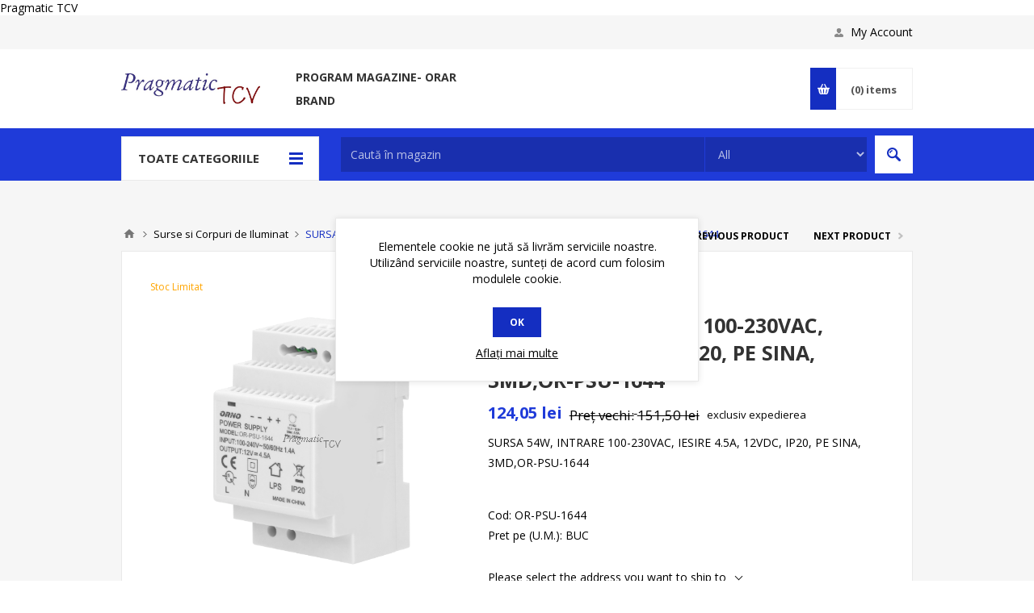

--- FILE ---
content_type: text/html; charset=utf-8
request_url: http://www.pragmatic.ro/sursa-54w-intrare-100-230vac-iesire-45a-12vdc-ip20-pe-sina-3mdor-psu-1644
body_size: 35999
content:



<!DOCTYPE html>
<html lang="ro" dir="ltr" class="html-product-details-page">
<head>
    <title>Pragmatic TCV Electric. SURSA 54W, INTRARE 100-230VAC, IESIRE 4.5A, 12VDC, IP20, PE SINA, 3MD,OR-PSU-1644</title>
    <meta http-equiv="Content-type" content="text/html;charset=UTF-8" />
    <meta name="description" content="SURSA 54W, INTRARE 100-230VAC, IESIRE 4.5A, 12VDC, IP20, PE SINA, 3MD,OR-PSU-1644" />
    <meta name="keywords" content="" />
    <meta name="generator" content="nopCommerce" />
    <meta name="viewport" content="width=device-width, initial-scale=1.0, minimum-scale=1.0, maximum-scale=2.0" />
    <link href='https://fonts.googleapis.com/css?family=Open+Sans:400,300,700&display=swap' rel='stylesheet' type='text/css' />
    Pragmatic TCV
<meta property="og:type" content="product" />
<meta property="og:title" content="SURSA 54W, INTRARE 100-230VAC, IESIRE 4.5A, 12VDC, IP20, PE SINA, 3MD,OR-PSU-1644" />
<meta property="og:description" content="SURSA 54W, INTRARE 100-230VAC, IESIRE 4.5A, 12VDC, IP20, PE SINA, 3MD,OR-PSU-1644" />
<meta property="og:image" content="http://www.pragmatic.ro/images/thumbs/0009983_sursa-54w-intrare-100-230vac-iesire-45a-12vdc-ip20-pe-sina-3mdor-psu-1644_550.png" />
<meta property="og:image:url" content="http://www.pragmatic.ro/images/thumbs/0009983_sursa-54w-intrare-100-230vac-iesire-45a-12vdc-ip20-pe-sina-3mdor-psu-1644_550.png" />
<meta property="og:url" content="http://www.pragmatic.ro/sursa-54w-intrare-100-230vac-iesire-45a-12vdc-ip20-pe-sina-3mdor-psu-1644" />
<meta property="og:site_name" content="Pragmatic TCV Materiale Electrice" />
<meta property="twitter:card" content="summary" />
<meta property="twitter:site" content="Pragmatic TCV Materiale Electrice" />
<meta property="twitter:title" content="SURSA 54W, INTRARE 100-230VAC, IESIRE 4.5A, 12VDC, IP20, PE SINA, 3MD,OR-PSU-1644" />
<meta property="twitter:description" content="SURSA 54W, INTRARE 100-230VAC, IESIRE 4.5A, 12VDC, IP20, PE SINA, 3MD,OR-PSU-1644" />
<meta property="twitter:image" content="http://www.pragmatic.ro/images/thumbs/0009983_sursa-54w-intrare-100-230vac-iesire-45a-12vdc-ip20-pe-sina-3mdor-psu-1644_550.png" />
<meta property="twitter:url" content="http://www.pragmatic.ro/sursa-54w-intrare-100-230vac-iesire-45a-12vdc-ip20-pe-sina-3mdor-psu-1644" />

    

    
    
    
    
    

    


    

    <link rel="stylesheet" type="text/css" href="/css/ydyc63evdbdhdfviobu59w.styles.css?v=7rU_uyNlTZiA_rZi39FYEII7m0k" />
    

<style>

    .product-details-page .full-description {
        display: none;
    }
    .product-details-page .ui-tabs .full-description {
        display: block;
    }
    .product-details-page .tabhead-full-description {
        display: none;
    }
    

    .product-details-page .product-specs-box {
        display: none;
    }
    .product-details-page .ui-tabs .product-specs-box {
        display: block;
    }
    .product-details-page .ui-tabs .product-specs-box .title {
        display: none;
    }
    

    .product-details-page .product-no-reviews,
    .product-details-page .product-review-links {
        display: none;
    }
    </style>
    <link rel="canonical" href="http://www.pragmatic.ro/sursa-54w-intrare-100-230vac-iesire-45a-12vdc-ip20-pe-sina-3mdor-psu-1644" />

    
    
    <link rel="apple-touch-icon" sizes="180x180" href="/icons/icons_0/apple-touch-icon.png"><link rel="icon" type="image/png" sizes="32x32" href="/icons/icons_0/favicon-32x32.png"><link rel="icon" type="image/png" sizes="192x192" href="/icons/icons_0/android-chrome-192x192.png"><link rel="icon" type="image/png" sizes="16x16" href="/icons/icons_0/favicon-16x16.png"><link rel="manifest" href="/icons/icons_0/site.webmanifest"><link rel="mask-icon" href="/icons/icons_0/safari-pinned-tab.svg" color="#5bbad5"><link rel="shortcut icon" href="/icons/icons_0/favicon.ico"><meta name="msapplication-TileColor" content="#2d89ef"><meta name="msapplication-TileImage" content="/icons/icons_0/mstile-144x144.png"><meta name="msapplication-config" content="/icons/icons_0/browserconfig.xml"><meta name="theme-color" content="#ffffff">
    
    
    <!--Powered by nopCommerce - https://www.nopCommerce.com-->
    
</head>
<body class="product-details-page-body ">
    <input name="__RequestVerificationToken" type="hidden" value="CfDJ8OB8cDMp-yROjf0ofkKZokNTuXBjFH8d8ewAmK4ewidP8OK8ANRPzkp29DZO43EQALuPF1m_QKV6i1h5Nn9F7Ex539Rt2UksvJ3RU9MWeBBbWfXCkiNzKJSHoV-3AgjsHgDKYv0uvoGEk8JY8q9O7ug" />
    




<div class="ajax-loading-block-window" style="display: none">
</div>
<div id="dialog-notifications-success" title="Notificare" style="display:none;">
</div>
<div id="dialog-notifications-error" title="Eroare" style="display:none;">
</div>
<div id="dialog-notifications-warning" title="Avertizare" style="display:none;">
</div>
<div id="bar-notification" class="bar-notification-container" data-close="Închide">
</div>

<!--[if lte IE 8]>
    <div style="clear:both;height:59px;text-align:center;position:relative;">
        <a href="http://www.microsoft.com/windows/internet-explorer/default.aspx" target="_blank">
            <img src="/Themes/Pavilion/Content/img/ie_warning.jpg" height="42" width="820" alt="You are using an outdated browser. For a faster, safer browsing experience, upgrade for free today." />
        </a>
    </div>
<![endif]-->

<div class="master-wrapper-page mobile-sticky-logo">



<div class="header">
    

    <div class="header-upper">
        <div class="center">
            

            <div class="header-links-wrapper">
                <label>My Account</label>
                


<div class="header-links">
    <ul>
        
                <li><a href="/register?returnUrl=%2Fsursa-54w-intrare-100-230vac-iesire-45a-12vdc-ip20-pe-sina-3mdor-psu-1644" class="ico-register">Înregistrare</a></li>
            <li><a href="/login?returnUrl=%2Fsursa-54w-intrare-100-230vac-iesire-45a-12vdc-ip20-pe-sina-3mdor-psu-1644" class="ico-login " 
                   data-loginUrl="/login">Autentificare</a></li>
            <li>
                <a href="/wishlist" class="ico-wishlist">
                    <span class="wishlist-label">Listă dorințe</span>
                    <span class="wishlist-qty">(0)</span>
                </a>
            </li>
        
    </ul>
</div>

            </div>
        </div>
    </div>

    <div class="header-middle">
        <div class="center">
            <div class="header-logo">
                



<a href="/" class="logo">


<img alt="Pragmatic TCV Materiale Electrice" src="http://online.pragmatic.ro/images/thumbs/0013029_0011665_LOGO TCV 2.jpeg" /></a>
            </div>
            <div class="header-menu-parent">
                <div class="header-menu categories-in-side-panel">
                    <div class="close-menu">
                        <span>Close</span>
                    </div>










    <ul class="mega-menu"
        data-isRtlEnabled="false"
        data-enableClickForDropDown="true">


<li class="  ">

    <a href="/program-magazine" class="" title="Program MAGAZINE- ORAR" ><span> Program MAGAZINE- ORAR</span></a>

</li>


<li class="has-sublist root-category-items">
        <a class="with-subcategories" href="/aparataj-ultraterminal-intrerupatoare-prize-variatoare-termostate"><span>Intrerupatoare, Prize, Variatoare - Aparataj Ultraterminal</span></a>

        <div class="sublist-wrap categories with-pictures fullWidth boxes-5">
            <div class="sublist">
                <div class="inner-wrap">
                    <div class="row"><div class="box">
                        <div class="picture-title-wrap">
                            <div class="title">
                                <a href="/intrerupatoare-prize-variatoare-termostate-st" title="Intrerupatoare, Prize, Variatoare,  - ST"><span>Intrerupatoare, Prize, Variatoare,  - ST</span></a>
                            </div>
                            <div class="picture">
                                <a href="/intrerupatoare-prize-variatoare-termostate-st" title="Arat&#x103; produsele din categoria Intrerupatoare, Prize, Variatoare,  - ST">
                                    <img class="lazy" alt="Imagine pentru categorie Intrerupatoare, Prize, Variatoare,  - ST" src="[data-uri]" data-original="http://online.pragmatic.ro/images/thumbs/0015259_intrerupatoare-prize-variatoare-st_290.jpeg" />
                                </a>
                            </div>
                        </div>
                    </div><div class="box">
                        <div class="picture-title-wrap">
                            <div class="title">
                                <a href="/intrerupatoare-prize-variatoare-termostate-modulare" title="Intrerupatoare, Prize, Variatoare - Modulare"><span>Intrerupatoare, Prize, Variatoare - Modulare</span></a>
                            </div>
                            <div class="picture">
                                <a href="/intrerupatoare-prize-variatoare-termostate-modulare" title="Arat&#x103; produsele din categoria Intrerupatoare, Prize, Variatoare - Modulare">
                                    <img class="lazy" alt="Imagine pentru categorie Intrerupatoare, Prize, Variatoare - Modulare" src="[data-uri]" data-original="http://online.pragmatic.ro/images/thumbs/0015265_intrerupatoare-prize-variatoare-modulare_290.jpeg" />
                                </a>
                            </div>
                        </div>
                    </div><div class="box">
                        <div class="picture-title-wrap">
                            <div class="title">
                                <a href="/intrerupatoare-prize-variatoare-aparente" title="Intrerupatoare, Prize, Variatoare - Aparente"><span>Intrerupatoare, Prize, Variatoare - Aparente</span></a>
                            </div>
                            <div class="picture">
                                <a href="/intrerupatoare-prize-variatoare-aparente" title="Arat&#x103; produsele din categoria Intrerupatoare, Prize, Variatoare - Aparente">
                                    <img class="lazy" alt="Imagine pentru categorie Intrerupatoare, Prize, Variatoare - Aparente" src="[data-uri]" data-original="http://online.pragmatic.ro/images/thumbs/0015263_intrerupatoare-prize-variatoare-aparente_290.jpeg" />
                                </a>
                            </div>
                        </div>
                    </div><div class="box">
                        <div class="picture-title-wrap">
                            <div class="title">
                                <a href="/intrerupatoare-touch" title="Intrerupatoare TOUCH"><span>Intrerupatoare TOUCH</span></a>
                            </div>
                            <div class="picture">
                                <a href="/intrerupatoare-touch" title="Arat&#x103; produsele din categoria Intrerupatoare TOUCH">
                                    <img class="lazy" alt="Imagine pentru categorie Intrerupatoare TOUCH" src="[data-uri]" data-original="http://online.pragmatic.ro/images/thumbs/0015266_intrerupatoare-touch_290.jpeg" />
                                </a>
                            </div>
                        </div>
                    </div><div class="box">
                        <div class="picture-title-wrap">
                            <div class="title">
                                <a href="/intrerupatoare-prize-variatoare-wireless" title="Intrerupatoare, Prize, Variatoare - WIRELESS, TUYA"><span>Intrerupatoare, Prize, Variatoare - WIRELESS, TUYA</span></a>
                            </div>
                            <div class="picture">
                                <a href="/intrerupatoare-prize-variatoare-wireless" title="Arat&#x103; produsele din categoria Intrerupatoare, Prize, Variatoare - WIRELESS, TUYA">
                                    <img class="lazy" alt="Imagine pentru categorie Intrerupatoare, Prize, Variatoare - WIRELESS, TUYA" src="[data-uri]" data-original="http://online.pragmatic.ro/images/thumbs/0015267_intrerupatoare-prize-variatoare-wireless-tuya_290.jpeg" />
                                </a>
                            </div>
                        </div>
                    </div></div><div class="row"><div class="box">
                        <div class="picture-title-wrap">
                            <div class="title">
                                <a href="/priza-in-mobilier" title="Prize montate in mobilier"><span>Prize montate in mobilier</span></a>
                            </div>
                            <div class="picture">
                                <a href="/priza-in-mobilier" title="Arat&#x103; produsele din categoria Prize montate in mobilier">
                                    <img class="lazy" alt="Imagine pentru categorie Prize montate in mobilier" src="[data-uri]" data-original="http://online.pragmatic.ro/images/thumbs/0015268_prize-montate-in-mobilier_290.jpeg" />
                                </a>
                            </div>
                        </div>
                    </div><div class="box">
                        <div class="picture-title-wrap">
                            <div class="title">
                                <a href="/adaptoare-aparataj-ultraterminal" title="Doze,  Cadru montaj - aparataj"><span>Doze,  Cadru montaj - aparataj</span></a>
                            </div>
                            <div class="picture">
                                <a href="/adaptoare-aparataj-ultraterminal" title="Arat&#x103; produsele din categoria Doze,  Cadru montaj - aparataj">
                                    <img class="lazy" alt="Imagine pentru categorie Doze,  Cadru montaj - aparataj" src="[data-uri]" data-original="http://online.pragmatic.ro/images/thumbs/0015269_doze-cadru-montaj-aparataj_290.jpeg" />
                                </a>
                            </div>
                        </div>
                    </div><div class="empty-box"></div><div class="empty-box"></div><div class="empty-box"></div></div>
                </div>
            </div>
        </div>
</li>


<li class="has-sublist root-category-items">
        <a class="with-subcategories" href="/instalatii-electrice-a-z"><span>Instalatii electrice A-Z</span></a>

        <div class="sublist-wrap categories with-pictures fullWidth boxes-4">
            <div class="sublist">
                <div class="inner-wrap">
                    <div class="row"><div class="box">
                        <div class="picture-title-wrap">
                            <div class="title">
                                <a href="/doze-pentru-instalatii-electrice" title="Doze si Presetupe."><span>Doze si Presetupe.</span></a>
                            </div>
                            <div class="picture">
                                <a href="/doze-pentru-instalatii-electrice" title="Arat&#x103; produsele din categoria Doze si Presetupe.">
                                    <img class="lazy" alt="Imagine pentru categorie Doze si Presetupe." src="[data-uri]" data-original="http://online.pragmatic.ro/images/thumbs/0015272_doze-si-presetupe_290.jpeg" />
                                </a>
                            </div>
                        </div>
                            <ul class="subcategories">
                                    <li>
                                        <a href="/doze-aparente" title="DOZE APARAT"><span>DOZE APARAT</span></a>
                                    </li>
                                    <li>
                                        <a href="/doze-incastrate" title="DOZE DERIVATIE"><span>DOZE DERIVATIE</span></a>
                                    </li>
                                    <li>
                                        <a href="/doza-cu-gel" title="Doza cu GEL"><span>Doza cu GEL</span></a>
                                    </li>
                                    <li>
                                        <a href="/presetupe-2" title="Presetupe"><span>Presetupe</span></a>
                                    </li>

                            </ul>
                    </div><div class="box">
                        <div class="picture-title-wrap">
                            <div class="title">
                                <a href="/tuburi-rigide-si-flexibile" title="Tuburi Rigide si  Flexibile"><span>Tuburi Rigide si  Flexibile</span></a>
                            </div>
                            <div class="picture">
                                <a href="/tuburi-rigide-si-flexibile" title="Arat&#x103; produsele din categoria Tuburi Rigide si  Flexibile">
                                    <img class="lazy" alt="Imagine pentru categorie Tuburi Rigide si  Flexibile" src="[data-uri]" data-original="http://online.pragmatic.ro/images/thumbs/0015288_tuburi-rigide-si-flexibile_290.jpeg" />
                                </a>
                            </div>
                        </div>
                            <ul class="subcategories">
                                    <li>
                                        <a href="/tuburi-flexibile" title="Tuburi Flexibile"><span>Tuburi Flexibile</span></a>
                                    </li>
                                    <li>
                                        <a href="/tuburi-rigide" title="Tuburi Rigide"><span>Tuburi Rigide</span></a>
                                    </li>
                                    <li>
                                        <a href="/coturi-si-t-pentru-tub-rigid" title="Coturi, Mufe si  &quot; T &quot; pentru Tub Rigid si Flexibil"><span>Coturi, Mufe si  &quot; T &quot; pentru Tub Rigid si Flexibil</span></a>
                                    </li>
                                    <li>
                                        <a href="/accesorii-pentru-tub-flxibil-si-rigid" title="Accesorii pentru Tub flexibil si Rigid"><span>Accesorii pentru Tub flexibil si Rigid</span></a>
                                    </li>

                            </ul>
                    </div><div class="box">
                        <div class="picture-title-wrap">
                            <div class="title">
                                <a href="/jgheaburipatcanaldoze-si-accesorii" title="Jgheaburi,Pat,Canal,doze si accesorii"><span>Jgheaburi,Pat,Canal,doze si accesorii</span></a>
                            </div>
                            <div class="picture">
                                <a href="/jgheaburipatcanaldoze-si-accesorii" title="Arat&#x103; produsele din categoria Jgheaburi,Pat,Canal,doze si accesorii">
                                    <img class="lazy" alt="Imagine pentru categorie Jgheaburi,Pat,Canal,doze si accesorii" src="[data-uri]" data-original="http://online.pragmatic.ro/images/thumbs/0015302_jgheaburipatcanaldoze-si-accesorii_290.jpeg" />
                                </a>
                            </div>
                        </div>
                            <ul class="subcategories">
                                    <li>
                                        <a href="/jgheab-canal-pat-pvc" title="Jgheab - Canal - Pat   PVC"><span>Jgheab - Canal - Pat   PVC</span></a>
                                    </li>
                                    <li>
                                        <a href="/jgheab-canal-pat-metalic" title="Jgheab - Canal - Pat   Metalic"><span>Jgheab - Canal - Pat   Metalic</span></a>
                                    </li>

                            </ul>
                    </div><div class="box">
                        <div class="picture-title-wrap">
                            <div class="title">
                                <a href="/cleme-asigurare-elasticeotel-si-bride" title="Cleme asigurare ,elastice,otel  si bride"><span>Cleme asigurare ,elastice,otel  si bride</span></a>
                            </div>
                            <div class="picture">
                                <a href="/cleme-asigurare-elasticeotel-si-bride" title="Arat&#x103; produsele din categoria Cleme asigurare ,elastice,otel  si bride">
                                    <img class="lazy" alt="Imagine pentru categorie Cleme asigurare ,elastice,otel  si bride" src="[data-uri]" data-original="http://online.pragmatic.ro/images/thumbs/0015303_cleme-asigurare-elasticeotel-si-bride_290.jpeg" />
                                </a>
                            </div>
                        </div>
                            <ul class="subcategories">
                                    <li>
                                        <a href="/cleme-asigurare-elastice" title="Cleme : asigurare ,elastice, rapide"><span>Cleme : asigurare ,elastice, rapide</span></a>
                                    </li>
                                    <li>
                                        <a href="/bride-coliere-pvc" title="Bride-Coliere  PVC"><span>Bride-Coliere  PVC</span></a>
                                    </li>
                                    <li>
                                        <a href="/cleme-otel" title="Cleme Otel"><span>Cleme Otel</span></a>
                                    </li>

                            </ul>
                    </div></div><div class="row"><div class="box">
                        <div class="picture-title-wrap">
                            <div class="title">
                                <a href="/instalatie-impamantare" title="Instalatie impamantare- paratraznet"><span>Instalatie impamantare- paratraznet</span></a>
                            </div>
                            <div class="picture">
                                <a href="/instalatie-impamantare" title="Arat&#x103; produsele din categoria Instalatie impamantare- paratraznet">
                                    <img class="lazy" alt="Imagine pentru categorie Instalatie impamantare- paratraznet" src="[data-uri]" data-original="http://online.pragmatic.ro/images/thumbs/0015307_instalatie-impamantare-paratraznet_290.jpeg" />
                                </a>
                            </div>
                        </div>
                    </div><div class="box">
                        <div class="picture-title-wrap">
                            <div class="title">
                                <a href="/pentru-retele-electrice" title="Pentru Retele electrice"><span>Pentru Retele electrice</span></a>
                            </div>
                            <div class="picture">
                                <a href="/pentru-retele-electrice" title="Arat&#x103; produsele din categoria Pentru Retele electrice">
                                    <img class="lazy" alt="Imagine pentru categorie Pentru Retele electrice" src="[data-uri]" data-original="http://online.pragmatic.ro/images/thumbs/0015308_pentru-retele-electrice_290.jpeg" />
                                </a>
                            </div>
                        </div>
                    </div><div class="box">
                        <div class="picture-title-wrap">
                            <div class="title">
                                <a href="/conecticaclemepapuci-mufe-banda-izolatoare-mansoane-si-tuburi-contractibile" title="Conectica si Izolatoare"><span>Conectica si Izolatoare</span></a>
                            </div>
                            <div class="picture">
                                <a href="/conecticaclemepapuci-mufe-banda-izolatoare-mansoane-si-tuburi-contractibile" title="Arat&#x103; produsele din categoria Conectica si Izolatoare">
                                    <img class="lazy" alt="Imagine pentru categorie Conectica si Izolatoare" src="[data-uri]" data-original="http://online.pragmatic.ro/images/thumbs/0015329_conectica-si-izolatoare_290.jpeg" />
                                </a>
                            </div>
                        </div>
                            <ul class="subcategories">
                                    <li>
                                        <a href="/conectica-si-cleme-terminale" title="Conectica, cleme terminale, Blocuri distributie/Derivatie"><span>Conectica, cleme terminale, Blocuri distributie/Derivatie</span></a>
                                    </li>
                                    <li>
                                        <a href="/papuci-si-mufe-electrice" title="Papuci si Mufe electrice"><span>Papuci si Mufe electrice</span></a>
                                    </li>
                                    <li>
                                        <a href="/banda-izolatoare" title="Banda Izolatoare"><span>Banda Izolatoare</span></a>
                                    </li>
                                    <li>
                                        <a href="/mansoane-si-tuburi-contractibile" title="Mansoane si Tuburi Contractibile"><span>Mansoane si Tuburi Contractibile</span></a>
                                    </li>
                                    <li>
                                        <a href="/perii-colectoare-2" title="Perii Colectoare"><span>Perii Colectoare</span></a>
                                    </li>

                            </ul>
                    </div><div class="box">
                        <div class="picture-title-wrap">
                            <div class="title">
                                <a href="/diblurisuruburi-piulite" title="Dibluri, Suruburi, Piulite"><span>Dibluri, Suruburi, Piulite</span></a>
                            </div>
                            <div class="picture">
                                <a href="/diblurisuruburi-piulite" title="Arat&#x103; produsele din categoria Dibluri, Suruburi, Piulite">
                                    <img class="lazy" alt="Imagine pentru categorie Dibluri, Suruburi, Piulite" src="[data-uri]" data-original="http://online.pragmatic.ro/images/thumbs/0015330_dibluri-suruburi-piulite_290.jpeg" />
                                </a>
                            </div>
                        </div>
                    </div></div>
                </div>
            </div>
        </div>
</li>


<li class="has-sublist root-category-items">
        <a class="with-subcategories" href="/cabluri-si-conductoare-papuci-si-conectica"><span>Cabluri si Conductoare.</span></a>

        <div class="sublist-wrap categories with-pictures fullWidth boxes-4">
            <div class="sublist">
                <div class="inner-wrap">
                    <div class="row"><div class="box">
                        <div class="picture-title-wrap">
                            <div class="title">
                                <a href="/conductoare-joasa-tensiune" title="Conductoare joasa tensiune - rigide si flexibile"><span>Conductoare joasa tensiune - rigide si flexibile</span></a>
                            </div>
                            <div class="picture">
                                <a href="/conductoare-joasa-tensiune" title="Arat&#x103; produsele din categoria Conductoare joasa tensiune - rigide si flexibile">
                                    <img class="lazy" alt="Imagine pentru categorie Conductoare joasa tensiune - rigide si flexibile" src="[data-uri]" data-original="http://online.pragmatic.ro/images/thumbs/0015333_conductoare-joasa-tensiune-rigide-si-flexibile_290.jpeg" />
                                </a>
                            </div>
                        </div>
                    </div><div class="box">
                        <div class="picture-title-wrap">
                            <div class="title">
                                <a href="/cablu-joasa-tensiune" title="Cabluri  joasa tensiune - rigide si flexibile"><span>Cabluri  joasa tensiune - rigide si flexibile</span></a>
                            </div>
                            <div class="picture">
                                <a href="/cablu-joasa-tensiune" title="Arat&#x103; produsele din categoria Cabluri  joasa tensiune - rigide si flexibile">
                                    <img class="lazy" alt="Imagine pentru categorie Cabluri  joasa tensiune - rigide si flexibile" src="[data-uri]" data-original="http://online.pragmatic.ro/images/thumbs/0015334_cabluri-joasa-tensiune-rigide-si-flexibile_290.jpeg" />
                                </a>
                            </div>
                        </div>
                    </div><div class="box">
                        <div class="picture-title-wrap">
                            <div class="title">
                                <a href="/cabluri-de-transmisii-de-datealarmaincendiu" title="Cabluri de transmisii de date, alarma, incendiu"><span>Cabluri de transmisii de date, alarma, incendiu</span></a>
                            </div>
                            <div class="picture">
                                <a href="/cabluri-de-transmisii-de-datealarmaincendiu" title="Arat&#x103; produsele din categoria Cabluri de transmisii de date, alarma, incendiu">
                                    <img class="lazy" alt="Imagine pentru categorie Cabluri de transmisii de date, alarma, incendiu" src="[data-uri]" data-original="http://online.pragmatic.ro/images/thumbs/0015335_cabluri-de-transmisii-de-date-alarma-incendiu_290.jpeg" />
                                </a>
                            </div>
                        </div>
                    </div><div class="box">
                        <div class="picture-title-wrap">
                            <div class="title">
                                <a href="/cablu-solar" title="Cablu solar"><span>Cablu solar</span></a>
                            </div>
                            <div class="picture">
                                <a href="/cablu-solar" title="Arat&#x103; produsele din categoria Cablu solar">
                                    <img class="lazy" alt="Imagine pentru categorie Cablu solar" src="[data-uri]" data-original="http://online.pragmatic.ro/images/thumbs/0010538_cablu-solar_290.jpeg" />
                                </a>
                            </div>
                        </div>
                    </div></div>
                </div>
            </div>
        </div>
</li>


<li class="has-sublist root-category-items">
        <a class="with-subcategories" href="/conecticaclemepapuci-mufe-banda-izolatoare-mansoane-si-tuburi-contractibile"><span>Conectica si Izolatoare</span></a>

        <div class="sublist-wrap categories with-pictures fullWidth boxes-4">
            <div class="sublist">
                <div class="inner-wrap">
                    <div class="row"><div class="box">
                        <div class="picture-title-wrap">
                            <div class="title">
                                <a href="/conectica-si-cleme-terminale" title="Conectica, cleme terminale, Blocuri distributie/Derivatie"><span>Conectica, cleme terminale, Blocuri distributie/Derivatie</span></a>
                            </div>
                            <div class="picture">
                                <a href="/conectica-si-cleme-terminale" title="Arat&#x103; produsele din categoria Conectica, cleme terminale, Blocuri distributie/Derivatie">
                                    <img class="lazy" alt="Imagine pentru categorie Conectica, cleme terminale, Blocuri distributie/Derivatie" src="[data-uri]" data-original="http://online.pragmatic.ro/images/thumbs/0015313_conectica-cleme-terminale-blocuri-distributiederivatie_290.jpeg" />
                                </a>
                            </div>
                        </div>
                    </div><div class="box">
                        <div class="picture-title-wrap">
                            <div class="title">
                                <a href="/papuci-si-mufe-electrice" title="Papuci si Mufe electrice"><span>Papuci si Mufe electrice</span></a>
                            </div>
                            <div class="picture">
                                <a href="/papuci-si-mufe-electrice" title="Arat&#x103; produsele din categoria Papuci si Mufe electrice">
                                    <img class="lazy" alt="Imagine pentru categorie Papuci si Mufe electrice" src="[data-uri]" data-original="http://online.pragmatic.ro/images/thumbs/0015322_papuci-si-mufe-electrice_290.jpeg" />
                                </a>
                            </div>
                        </div>
                            <ul class="subcategories">
                                    <li>
                                        <a href="/mufe" title="Mufe Cupru, Aluminiu, ..."><span>Mufe Cupru, Aluminiu, ...</span></a>
                                    </li>
                                    <li>
                                        <a href="/tub-capat" title="Tub Capat"><span>Tub Capat</span></a>
                                    </li>
                                    <li>
                                        <a href="/papuc-inelar" title="Papuc Inelar, furca / izolati si neizolati"><span>Papuc Inelar, furca / izolati si neizolati</span></a>
                                    </li>

                            </ul>
                    </div><div class="box">
                        <div class="picture-title-wrap">
                            <div class="title">
                                <a href="/banda-izolatoare" title="Banda Izolatoare"><span>Banda Izolatoare</span></a>
                            </div>
                            <div class="picture">
                                <a href="/banda-izolatoare" title="Arat&#x103; produsele din categoria Banda Izolatoare">
                                    <img class="lazy" alt="Imagine pentru categorie Banda Izolatoare" src="[data-uri]" data-original="http://online.pragmatic.ro/images/thumbs/0015323_banda-izolatoare_290.jpeg" />
                                </a>
                            </div>
                        </div>
                    </div><div class="box">
                        <div class="picture-title-wrap">
                            <div class="title">
                                <a href="/mansoane-si-tuburi-contractibile" title="Mansoane si Tuburi Contractibile"><span>Mansoane si Tuburi Contractibile</span></a>
                            </div>
                            <div class="picture">
                                <a href="/mansoane-si-tuburi-contractibile" title="Arat&#x103; produsele din categoria Mansoane si Tuburi Contractibile">
                                    <img class="lazy" alt="Imagine pentru categorie Mansoane si Tuburi Contractibile" src="[data-uri]" data-original="http://online.pragmatic.ro/images/thumbs/0015325_mansoane-si-tuburi-contractibile_290.jpeg" />
                                </a>
                            </div>
                        </div>
                    </div></div><div class="row"><div class="box">
                        <div class="picture-title-wrap">
                            <div class="title">
                                <a href="/perii-colectoare-2" title="Perii Colectoare"><span>Perii Colectoare</span></a>
                            </div>
                            <div class="picture">
                                <a href="/perii-colectoare-2" title="Arat&#x103; produsele din categoria Perii Colectoare">
                                    <img class="lazy" alt="Imagine pentru categorie Perii Colectoare" src="[data-uri]" data-original="http://online.pragmatic.ro/images/thumbs/0015327_perii-colectoare_290.webp" />
                                </a>
                            </div>
                        </div>
                    </div><div class="empty-box"></div><div class="empty-box"></div><div class="empty-box"></div></div>
                </div>
            </div>
        </div>
</li>


<li class="has-sublist root-category-items">
        <a class="with-subcategories" href="/distributie-electrica"><span>Distributie si protectie  electrica.</span></a>

        <div class="sublist-wrap categories with-pictures fullWidth boxes-4">
            <div class="sublist">
                <div class="inner-wrap">
                    <div class="row"><div class="box">
                        <div class="picture-title-wrap">
                            <div class="title">
                                <a href="/disjunctoarediferentiale-si-intrerupatoare-automate" title="Disjunctoare, Diferentiale, intrerupatoare Sarcina ,Descarcatoare si Intr. Automate"><span>Disjunctoare, Diferentiale, intrerupatoare Sarcina ,Descarcatoare si Intr. Automate</span></a>
                            </div>
                            <div class="picture">
                                <a href="/disjunctoarediferentiale-si-intrerupatoare-automate" title="Arat&#x103; produsele din categoria Disjunctoare, Diferentiale, intrerupatoare Sarcina ,Descarcatoare si Intr. Automate">
                                    <img class="lazy" alt="Imagine pentru categorie Disjunctoare, Diferentiale, intrerupatoare Sarcina ,Descarcatoare si Intr. Automate" src="[data-uri]" data-original="http://online.pragmatic.ro/images/thumbs/0015343_disjunctoare-diferentiale-intrerupatoare-sarcina-descarcatoare-si-intr-automate_290.jpeg" />
                                </a>
                            </div>
                        </div>
                            <ul class="subcategories">
                                    <li>
                                        <a href="/disjunctoare-1-4-poli" title="Disjunctoare  1-4 Poli, MCB, "><span>Disjunctoare  1-4 Poli, MCB, </span></a>
                                    </li>
                                    <li>
                                        <a href="/diferentiale" title="Diferentiale, RCBO, RCCB, ....."><span>Diferentiale, RCBO, RCCB, .....</span></a>
                                    </li>
                                    <li>
                                        <a href="/piepteti-" title="Accesorii: Piepteni, conectori, .."><span>Accesorii: Piepteni, conectori, ..</span></a>
                                    </li>
                                    <li>
                                        <a href="/comutatoare-principale-si-urgenta" title="Intrerupatoare Sarcina si Automate"><span>Intrerupatoare Sarcina si Automate</span></a>
                                    </li>
                                    <li>
                                        <a href="/descarcatoare" title="Descarcatoare"><span>Descarcatoare</span></a>
                                    </li>

                            </ul>
                    </div><div class="box">
                        <div class="picture-title-wrap">
                            <div class="title">
                                <a href="/comutatoare-came" title="Comutatoare Came, Comutatoare Transfer Sursa, ATS,"><span>Comutatoare Came, Comutatoare Transfer Sursa, ATS,</span></a>
                            </div>
                            <div class="picture">
                                <a href="/comutatoare-came" title="Arat&#x103; produsele din categoria Comutatoare Came, Comutatoare Transfer Sursa, ATS,">
                                    <img class="lazy" alt="Imagine pentru categorie Comutatoare Came, Comutatoare Transfer Sursa, ATS," src="[data-uri]" data-original="http://online.pragmatic.ro/images/thumbs/0015350_comutatoare-came-comutatoare-transfer-sursa-ats_290.jpeg" />
                                </a>
                            </div>
                        </div>
                            <ul class="subcategories">
                                    <li>
                                        <a href="/comutator-came-fara-cutie" title="Comutator Came  fara cutie"><span>Comutator Came  fara cutie</span></a>
                                    </li>
                                    <li>
                                        <a href="/comutator-came-in-cutie" title="Comutator Came in Cutie"><span>Comutator Came in Cutie</span></a>
                                    </li>
                                    <li>
                                        <a href="/comutatoare-sursa-manuale-retea-acumulator" title="Comutatoare Transfer Sursa ( Retea - 0 - Acumulator/Generator )"><span>Comutatoare Transfer Sursa ( Retea - 0 - Acumulator/Generator )</span></a>
                                    </li>

                            </ul>
                    </div><div class="box">
                        <div class="picture-title-wrap">
                            <div class="title">
                                <a href="/contactoare-demaroare-intrerupatoare-protectie-motor-si-relee-termice" title="Contactoare, demaroare, intrerupatoare protectie motor si relee termice."><span>Contactoare, demaroare, intrerupatoare protectie motor si relee termice.</span></a>
                            </div>
                            <div class="picture">
                                <a href="/contactoare-demaroare-intrerupatoare-protectie-motor-si-relee-termice" title="Arat&#x103; produsele din categoria Contactoare, demaroare, intrerupatoare protectie motor si relee termice.">
                                    <img class="lazy" alt="Imagine pentru categorie Contactoare, demaroare, intrerupatoare protectie motor si relee termice." src="[data-uri]" data-original="http://online.pragmatic.ro/images/thumbs/0015352_contactoare-demaroare-intrerupatoare-protectie-motor-si-relee-termice_290.jpeg" />
                                </a>
                            </div>
                        </div>
                            <ul class="subcategories">
                                    <li>
                                        <a href="/contactori-bitri-tetrapolari-si-contacte-auxiliare" title="Contactori  Bi,Tri, Tetrapolari, modulari si contacte auxiliare"><span>Contactori  Bi,Tri, Tetrapolari, modulari si contacte auxiliare</span></a>
                                    </li>
                                    <li>
                                        <a href="/intrerupatoare-protectie-motoare" title="Intrerupatoare protectie motoare si relee termice"><span>Intrerupatoare protectie motoare si relee termice</span></a>
                                    </li>
                                    <li>
                                        <a href="/demaroare-electrice" title="Demaroare ELectrice"><span>Demaroare ELectrice</span></a>
                                    </li>

                            </ul>
                    </div><div class="box">
                        <div class="picture-title-wrap">
                            <div class="title">
                                <a href="/relee-intermediare-timp-si-" title="Relee intermediare , timp, programatoare orare, tensiune  si Protetectie."><span>Relee intermediare , timp, programatoare orare, tensiune  si Protetectie.</span></a>
                            </div>
                            <div class="picture">
                                <a href="/relee-intermediare-timp-si-" title="Arat&#x103; produsele din categoria Relee intermediare , timp, programatoare orare, tensiune  si Protetectie.">
                                    <img class="lazy" alt="Imagine pentru categorie Relee intermediare , timp, programatoare orare, tensiune  si Protetectie." src="[data-uri]" data-original="http://online.pragmatic.ro/images/thumbs/0015365_relee-intermediare-timp-programatoare-orare-tensiune-si-protetectie_290.jpeg" />
                                </a>
                            </div>
                        </div>
                            <ul class="subcategories">
                                    <li>
                                        <a href="/relee-miniaturaintermediare" title="Relee miniatura,intermediare, pas cu pas, bistabile, impuls, teleruptor"><span>Relee miniatura,intermediare, pas cu pas, bistabile, impuls, teleruptor</span></a>
                                    </li>
                                    <li>
                                        <a href="/relee-timp-si-" title="Relee Timp si Programatoare orare, automat scara"><span>Relee Timp si Programatoare orare, automat scara</span></a>
                                    </li>
                                    <li>
                                        <a href="/releetensiune-si-protectie" title="Relee Tensiune si Protectie, Monitorizare, Deeclansare/Anclansare"><span>Relee Tensiune si Protectie, Monitorizare, Deeclansare/Anclansare</span></a>
                                    </li>
                                    <li>
                                        <a href="/stabilizatoare-tensiune-2" title="Stabilizatoare  Tensiune"><span>Stabilizatoare  Tensiune</span></a>
                                    </li>

                            </ul>
                    </div></div><div class="row"><div class="box">
                        <div class="picture-title-wrap">
                            <div class="title">
                                <a href="/sigurante-si-patroane-fuzibile" title="Separatoare cu Fuzibili, Socluri, Sigurante si Patroane fuzibile"><span>Separatoare cu Fuzibili, Socluri, Sigurante si Patroane fuzibile</span></a>
                            </div>
                            <div class="picture">
                                <a href="/sigurante-si-patroane-fuzibile" title="Arat&#x103; produsele din categoria Separatoare cu Fuzibili, Socluri, Sigurante si Patroane fuzibile">
                                    <img class="lazy" alt="Imagine pentru categorie Separatoare cu Fuzibili, Socluri, Sigurante si Patroane fuzibile" src="[data-uri]" data-original="http://online.pragmatic.ro/images/thumbs/0015366_separatoare-cu-fuzibili-socluri-sigurante-si-patroane-fuzibile_290.jpeg" />
                                </a>
                            </div>
                        </div>
                            <ul class="subcategories">
                                    <li>
                                        <a href="/socluri-sigurante-si-patroane-fuzibile" title="Socluri, Sigurante si Patroane fuzibile"><span>Socluri, Sigurante si Patroane fuzibile</span></a>
                                    </li>
                                    <li>
                                        <a href="/separatoare-cu-fuzibili" title="Separatoare cu Fuzibili,"><span>Separatoare cu Fuzibili,</span></a>
                                    </li>

                            </ul>
                    </div><div class="box">
                        <div class="picture-title-wrap">
                            <div class="title">
                                <a href="/butoane-selectoare-manipulatoare-si-contacte-auxiliare" title="Butoane ,Selectoare ,Manipulatoare, contacte auxiliare si lampi semnalizare"><span>Butoane ,Selectoare ,Manipulatoare, contacte auxiliare si lampi semnalizare</span></a>
                            </div>
                            <div class="picture">
                                <a href="/butoane-selectoare-manipulatoare-si-contacte-auxiliare" title="Arat&#x103; produsele din categoria Butoane ,Selectoare ,Manipulatoare, contacte auxiliare si lampi semnalizare">
                                    <img class="lazy" alt="Imagine pentru categorie Butoane ,Selectoare ,Manipulatoare, contacte auxiliare si lampi semnalizare" src="[data-uri]" data-original="http://online.pragmatic.ro/images/thumbs/0015369_butoane-selectoare-manipulatoare-contacte-auxiliare-si-lampi-semnalizare_290.jpeg" />
                                </a>
                            </div>
                        </div>
                    </div><div class="box">
                        <div class="picture-title-wrap">
                            <div class="title">
                                <a href="/limitatoare-si-microintrerupatoare" title="Limitatoare si Microintrerupatoare"><span>Limitatoare si Microintrerupatoare</span></a>
                            </div>
                            <div class="picture">
                                <a href="/limitatoare-si-microintrerupatoare" title="Arat&#x103; produsele din categoria Limitatoare si Microintrerupatoare">
                                    <img class="lazy" alt="Imagine pentru categorie Limitatoare si Microintrerupatoare" src="[data-uri]" data-original="http://online.pragmatic.ro/images/thumbs/0015370_limitatoare-si-microintrerupatoare_290.jpeg" />
                                </a>
                            </div>
                        </div>
                    </div><div class="box">
                        <div class="picture-title-wrap">
                            <div class="title">
                                <a href="/produse-curent-continuu-si-masini-electrice" title="Produse Curent Continuu si Statii incarcare Masini electric( eV )"><span>Produse Curent Continuu si Statii incarcare Masini electric( eV )</span></a>
                            </div>
                            <div class="picture">
                                <a href="/produse-curent-continuu-si-masini-electrice" title="Arat&#x103; produsele din categoria Produse Curent Continuu si Statii incarcare Masini electric( eV )">
                                    <img class="lazy" alt="Imagine pentru categorie Produse Curent Continuu si Statii incarcare Masini electric( eV )" src="[data-uri]" data-original="http://online.pragmatic.ro/images/thumbs/default-image_290.png" />
                                </a>
                            </div>
                        </div>
                    </div></div>
                </div>
            </div>
        </div>
</li>


<li class="has-sublist root-category-items">
        <a class="with-subcategories" href="/cofrete-cutii-si-dulapuru"><span>Cofrete, Cutii, Bloc Masura</span></a>

        <div class="sublist-wrap categories with-pictures fullWidth boxes-4">
            <div class="sublist">
                <div class="inner-wrap">
                    <div class="row"><div class="box">
                        <div class="picture-title-wrap">
                            <div class="title">
                                <a href="/cofrete" title="Cofrete"><span>Cofrete</span></a>
                            </div>
                            <div class="picture">
                                <a href="/cofrete" title="Arat&#x103; produsele din categoria Cofrete">
                                    <img class="lazy" alt="Imagine pentru categorie Cofrete" src="[data-uri]" data-original="http://online.pragmatic.ro/images/thumbs/0015373_cofrete_290.jpeg" />
                                </a>
                            </div>
                        </div>
                            <ul class="subcategories">
                                    <li>
                                        <a href="/cofrete-aparente-si-incastrate" title="Cofrete Aparente,  Incastrate si Rigips"><span>Cofrete Aparente,  Incastrate si Rigips</span></a>
                                    </li>
                                    <li>
                                        <a href="/cofrete-media" title="Cofrete MEDIA"><span>Cofrete MEDIA</span></a>
                                    </li>
                                    <li>
                                        <a href="/cofrete-metal" title="Cofrete Metalice"><span>Cofrete Metalice</span></a>
                                    </li>

                            </ul>
                    </div><div class="box">
                        <div class="picture-title-wrap">
                            <div class="title">
                                <a href="/cutii-si-dulapuri" title="Cutii si Dulapuri"><span>Cutii si Dulapuri</span></a>
                            </div>
                            <div class="picture">
                                <a href="/cutii-si-dulapuri" title="Arat&#x103; produsele din categoria Cutii si Dulapuri">
                                    <img class="lazy" alt="Imagine pentru categorie Cutii si Dulapuri" src="[data-uri]" data-original="http://online.pragmatic.ro/images/thumbs/0015376_cutii-si-dulapuri_290.jpeg" />
                                </a>
                            </div>
                        </div>
                            <ul class="subcategories">
                                    <li>
                                        <a href="/cutii-metalice" title="Cutii Metalice"><span>Cutii Metalice</span></a>
                                    </li>
                                    <li>
                                        <a href="/dulapuri-metalice" title="Dulapuri Metalice"><span>Dulapuri Metalice</span></a>
                                    </li>
                                    <li>
                                        <a href="/cutii-pvc" title="CUTII ABS, PVC"><span>CUTII ABS, PVC</span></a>
                                    </li>

                            </ul>
                    </div><div class="box">
                        <div class="picture-title-wrap">
                            <div class="title">
                                <a href="/blocuri-masuri-si-organizare-santier" title="Tablou Organizare Santier"><span>Tablou Organizare Santier</span></a>
                            </div>
                            <div class="picture">
                                <a href="/blocuri-masuri-si-organizare-santier" title="Arat&#x103; produsele din categoria Tablou Organizare Santier">
                                    <img class="lazy" alt="Imagine pentru categorie Tablou Organizare Santier" src="[data-uri]" data-original="http://online.pragmatic.ro/images/thumbs/0015377_tablou-organizare-santier_290.jpeg" />
                                </a>
                            </div>
                        </div>
                            <ul class="subcategories">
                                    <li>
                                        <a href="/tablou-organizare-santier-echipate" title="- Echipate"><span>- Echipate</span></a>
                                    </li>
                                    <li>
                                        <a href="/necablate" title="- Necablate sau Echipate Partial"><span>- Necablate sau Echipate Partial</span></a>
                                    </li>

                            </ul>
                    </div><div class="box">
                        <div class="picture-title-wrap">
                            <div class="title">
                                <a href="/blocuri-masura-bmpm-si-bmpt" title="Blocuri Masura -BMPM si BMPT"><span>Blocuri Masura -BMPM si BMPT</span></a>
                            </div>
                            <div class="picture">
                                <a href="/blocuri-masura-bmpm-si-bmpt" title="Arat&#x103; produsele din categoria Blocuri Masura -BMPM si BMPT">
                                    <img class="lazy" alt="Imagine pentru categorie Blocuri Masura -BMPM si BMPT" src="[data-uri]" data-original="http://online.pragmatic.ro/images/thumbs/0015381_blocuri-masura-bmpm-si-bmpt_290.jpeg" />
                                </a>
                            </div>
                        </div>
                    </div></div>
                </div>
            </div>
        </div>
</li>


<li class="has-sublist root-category-items">
        <a class="with-subcategories" href="/prizefise-prelungitoare"><span>Prize,Fise, Adaptoare si Prelungitoare</span></a>

        <div class="sublist-wrap categories with-pictures fullWidth boxes-4">
            <div class="sublist">
                <div class="inner-wrap">
                    <div class="row"><div class="box">
                        <div class="picture-title-wrap">
                            <div class="title">
                                <a href="/fise-stechere-cuple-blocuri-prize-prelungitoare-prize-si-fise-trifazice-adaptoare" title="Prelungitoare, Blocuri prize,"><span>Prelungitoare, Blocuri prize,</span></a>
                            </div>
                            <div class="picture">
                                <a href="/fise-stechere-cuple-blocuri-prize-prelungitoare-prize-si-fise-trifazice-adaptoare" title="Arat&#x103; produsele din categoria Prelungitoare, Blocuri prize,">
                                    <img class="lazy" alt="Imagine pentru categorie Prelungitoare, Blocuri prize," src="[data-uri]" data-original="http://online.pragmatic.ro/images/thumbs/0015382_prelungitoare-blocuri-prize_290.jpeg" />
                                </a>
                            </div>
                        </div>
                    </div><div class="box">
                        <div class="picture-title-wrap">
                            <div class="title">
                                <a href="/prize-industriale" title="Prize, Fise si Adaptoare  Industriale"><span>Prize, Fise si Adaptoare  Industriale</span></a>
                            </div>
                            <div class="picture">
                                <a href="/prize-industriale" title="Arat&#x103; produsele din categoria Prize, Fise si Adaptoare  Industriale">
                                    <img class="lazy" alt="Imagine pentru categorie Prize, Fise si Adaptoare  Industriale" src="[data-uri]" data-original="http://online.pragmatic.ro/images/thumbs/0015383_prize-fise-si-adaptoare-industriale_290.jpeg" />
                                </a>
                            </div>
                        </div>
                    </div><div class="box">
                        <div class="picture-title-wrap">
                            <div class="title">
                                <a href="/stecheretriplu-stecher-multiplu-stecher-si-adaptoare" title="Stechere, Cuple si Adaptoare"><span>Stechere, Cuple si Adaptoare</span></a>
                            </div>
                            <div class="picture">
                                <a href="/stecheretriplu-stecher-multiplu-stecher-si-adaptoare" title="Arat&#x103; produsele din categoria Stechere, Cuple si Adaptoare">
                                    <img class="lazy" alt="Imagine pentru categorie Stechere, Cuple si Adaptoare" src="[data-uri]" data-original="http://online.pragmatic.ro/images/thumbs/0015384_stechere-cuple-si-adaptoare_290.jpeg" />
                                </a>
                            </div>
                        </div>
                    </div><div class="box">
                        <div class="picture-title-wrap">
                            <div class="title">
                                <a href="/prize-industriale-2" title="Prize si fise Industriale"><span>Prize si fise Industriale</span></a>
                            </div>
                            <div class="picture">
                                <a href="/prize-industriale-2" title="Arat&#x103; produsele din categoria Prize si fise Industriale">
                                    <img class="lazy" alt="Imagine pentru categorie Prize si fise Industriale" src="[data-uri]" data-original="http://online.pragmatic.ro/images/thumbs/0010575_prize-si-fise-industriale_290.jpeg" />
                                </a>
                            </div>
                        </div>
                    </div></div><div class="row"><div class="box">
                        <div class="picture-title-wrap">
                            <div class="title">
                                <a href="/prize-fise-si-adaptoare-auto-si-diverse" title="Prize si Fise - Tensiune mica -  Auto -"><span>Prize si Fise - Tensiune mica -  Auto -</span></a>
                            </div>
                            <div class="picture">
                                <a href="/prize-fise-si-adaptoare-auto-si-diverse" title="Arat&#x103; produsele din categoria Prize si Fise - Tensiune mica -  Auto -">
                                    <img class="lazy" alt="Imagine pentru categorie Prize si Fise - Tensiune mica -  Auto -" src="[data-uri]" data-original="http://online.pragmatic.ro/images/thumbs/0015385_prize-si-fise-tensiune-mica-auto-_290.jpeg" />
                                </a>
                            </div>
                        </div>
                    </div><div class="empty-box"></div><div class="empty-box"></div><div class="empty-box"></div></div>
                </div>
            </div>
        </div>
</li>


<li class="has-sublist root-category-items">
        <a class="with-subcategories" href="/aparatura-si-scule-elctrice"><span>Contoare, Multimetre si Stabilizatoare</span></a>

        <div class="sublist-wrap categories with-pictures fullWidth boxes-4">
            <div class="sublist">
                <div class="inner-wrap">
                    <div class="row"><div class="box">
                        <div class="picture-title-wrap">
                            <div class="title">
                                <a href="/contoare" title="Contoare"><span>Contoare</span></a>
                            </div>
                            <div class="picture">
                                <a href="/contoare" title="Arat&#x103; produsele din categoria Contoare">
                                    <img class="lazy" alt="Imagine pentru categorie Contoare" src="[data-uri]" data-original="http://online.pragmatic.ro/images/thumbs/0012890_contoare_290.png" />
                                </a>
                            </div>
                        </div>
                            <ul class="subcategories">
                                    <li>
                                        <a href="/contoare-electrice-si-electronice" title="Contoare  Monofazice"><span>Contoare  Monofazice</span></a>
                                    </li>
                                    <li>
                                        <a href="/contoare-mono-si-trifazice" title="Contoare Trifazice"><span>Contoare Trifazice</span></a>
                                    </li>

                            </ul>
                    </div><div class="box">
                        <div class="picture-title-wrap">
                            <div class="title">
                                <a href="/multimetre-si" title="Multimetre si Testere Tensiune"><span>Multimetre si Testere Tensiune</span></a>
                            </div>
                            <div class="picture">
                                <a href="/multimetre-si" title="Arat&#x103; produsele din categoria Multimetre si Testere Tensiune">
                                    <img class="lazy" alt="Imagine pentru categorie Multimetre si Testere Tensiune" src="[data-uri]" data-original="http://online.pragmatic.ro/images/thumbs/0005448_multimetre-si-testere-tensiune_290.jpeg" />
                                </a>
                            </div>
                        </div>
                    </div><div class="box">
                        <div class="picture-title-wrap">
                            <div class="title">
                                <a href="/stabilizatoare-tensiune" title="Stabilizatoare Tensiune"><span>Stabilizatoare Tensiune</span></a>
                            </div>
                            <div class="picture">
                                <a href="/stabilizatoare-tensiune" title="Arat&#x103; produsele din categoria Stabilizatoare Tensiune">
                                    <img class="lazy" alt="Imagine pentru categorie Stabilizatoare Tensiune" src="[data-uri]" data-original="http://online.pragmatic.ro/images/thumbs/0010596_stabilizatoare-tensiune_290.jpeg" />
                                </a>
                            </div>
                        </div>
                    </div><div class="empty-box"></div></div>
                </div>
            </div>
        </div>
</li>


<li class="has-sublist root-category-items">
        <a class="with-subcategories" href="/iluminat"><span>Surse si Corpuri de Iluminat</span></a>

        <div class="sublist-wrap categories with-pictures fullWidth boxes-4">
            <div class="sublist">
                <div class="inner-wrap">
                    <div class="row"><div class="box">
                        <div class="picture-title-wrap">
                            <div class="title">
                                <a href="/surse-lampi-de-iluminat" title="Surse (Lampi) de Iluminat"><span>Surse (Lampi) de Iluminat</span></a>
                            </div>
                            <div class="picture">
                                <a href="/surse-lampi-de-iluminat" title="Arat&#x103; produsele din categoria Surse (Lampi) de Iluminat">
                                    <img class="lazy" alt="Imagine pentru categorie Surse (Lampi) de Iluminat" src="[data-uri]" data-original="http://online.pragmatic.ro/images/thumbs/0002880_surse-lampi-de-iluminat_290.png" />
                                </a>
                            </div>
                        </div>
                            <ul class="subcategories">
                                    <li>
                                        <a href="/surse-becuri-incandescente" title="Surse ( Becuri ) Incandescente"><span>Surse ( Becuri ) Incandescente</span></a>
                                    </li>
                                    <li>
                                        <a href="/lampa-led-abp-" title="Bec LED - A,B,P,T-"><span>Bec LED - A,B,P,T-</span></a>
                                    </li>
                                    <li>
                                        <a href="/surse-becuri-halogen" title="Surse ( Becuri ) Halogen"><span>Surse ( Becuri ) Halogen</span></a>
                                    </li>
                                    <li>
                                        <a href="/surse-becuri-si-tuburi-fluorescente" title="Surse ( Becuri ) Fluorescente"><span>Surse ( Becuri ) Fluorescente</span></a>
                                    </li>
                                    <li>
                                        <a href="/tuburi-led" title="Tuburi LED si Fluorescente"><span>Tuburi LED si Fluorescente</span></a>
                                    </li>

                            </ul>
                    </div><div class="box">
                        <div class="picture-title-wrap">
                            <div class="title">
                                <a href="/proiectoare-si-corpuri-stadale" title="PROIECTOARE, SPOTURI SINA  SI CORPURI STADALE"><span>PROIECTOARE, SPOTURI SINA  SI CORPURI STADALE</span></a>
                            </div>
                            <div class="picture">
                                <a href="/proiectoare-si-corpuri-stadale" title="Arat&#x103; produsele din categoria PROIECTOARE, SPOTURI SINA  SI CORPURI STADALE">
                                    <img class="lazy" alt="Imagine pentru categorie PROIECTOARE, SPOTURI SINA  SI CORPURI STADALE" src="[data-uri]" data-original="http://online.pragmatic.ro/images/thumbs/0010564_proiectoare-spoturi-sina-si-corpuri-stadale_290.png" />
                                </a>
                            </div>
                        </div>
                            <ul class="subcategories">
                                    <li>
                                        <a href="/spoturi-si-proiectoare-pe-sina-3c" title="Spoturi, Proiectoare, sina 1C si 3C"><span>Spoturi, Proiectoare, sina 1C si 3C</span></a>
                                    </li>
                                    <li>
                                        <a href="/proiectoare" title="Proiectoare"><span>Proiectoare</span></a>
                                    </li>
                                    <li>
                                        <a href="/corpuri-iluminat-stradal-led" title="Corpuri iluminat Stradal-LED"><span>Corpuri iluminat Stradal-LED</span></a>
                                    </li>

                            </ul>
                    </div><div class="box">
                        <div class="picture-title-wrap">
                            <div class="title">
                                <a href="/banda-led-senzori-dulii" title="SENZORI MISCARE SI  CREPUSCULARI"><span>SENZORI MISCARE SI  CREPUSCULARI</span></a>
                            </div>
                            <div class="picture">
                                <a href="/banda-led-senzori-dulii" title="Arat&#x103; produsele din categoria SENZORI MISCARE SI  CREPUSCULARI">
                                    <img class="lazy" alt="Imagine pentru categorie SENZORI MISCARE SI  CREPUSCULARI" src="[data-uri]" data-original="http://online.pragmatic.ro/images/thumbs/0013906_senzori-miscare-si-crepusculari_290.jpeg" />
                                </a>
                            </div>
                        </div>
                            <ul class="subcategories">
                                    <li>
                                        <a href="/senzor-miscareprezenta" title="Senzor miscare, IR si Microunde"><span>Senzor miscare, IR si Microunde</span></a>
                                    </li>
                                    <li>
                                        <a href="/senzori-crepuscular-diurn" title="Senzori Crepuscular(Diurn), Proximitate, Inductivi, ..."><span>Senzori Crepuscular(Diurn), Proximitate, Inductivi, ...</span></a>
                                    </li>

                            </ul>
                    </div><div class="box">
                        <div class="picture-title-wrap">
                            <div class="title">
                                <a href="/corpuri-si-surse-de-iluminat" title="Corpuri  de ILUMINAT"><span>Corpuri  de ILUMINAT</span></a>
                            </div>
                            <div class="picture">
                                <a href="/corpuri-si-surse-de-iluminat" title="Arat&#x103; produsele din categoria Corpuri  de ILUMINAT">
                                    <img class="lazy" alt="Imagine pentru categorie Corpuri  de ILUMINAT" src="[data-uri]" data-original="http://online.pragmatic.ro/images/thumbs/0002878_corpuri-de-iluminat_290.png" />
                                </a>
                            </div>
                        </div>
                            <ul class="subcategories">
                                    <li>
                                        <a href="/aplice-si-plafoniere" title="Aplice si Plafoniere"><span>Aplice si Plafoniere</span></a>
                                    </li>
                                    <li>
                                        <a href="/corp-led-panel" title="Corpuri iluminat Panel-"><span>Corpuri iluminat Panel-</span></a>
                                    </li>
                                    <li>
                                        <a href="/corpuri-iluminat-cu-tuburi-led" title="Corpuri Iluminat - diferite"><span>Corpuri Iluminat - diferite</span></a>
                                    </li>
                                    <li>
                                        <a href="/corpuri-iluminat-ip65" title="Corpuri iluminat IP65 - IP67"><span>Corpuri iluminat IP65 - IP67</span></a>
                                    </li>
                                    <li>
                                        <a href="/lustre-si-pendule" title="Lustre si Pendule"><span>Lustre si Pendule</span></a>
                                    </li>
                                    <li>
                                        <a href="/spoturi-aparente-si-incastrate" title="Spoturi Aparente si Incastrate"><span>Spoturi Aparente si Incastrate</span></a>
                                    </li>
                                    <li>
                                        <a href="/veioze-lampi-veghe" title="Veioze, Lampi birou"><span>Veioze, Lampi birou</span></a>
                                    </li>

                            </ul>
                    </div></div><div class="row"><div class="box">
                        <div class="picture-title-wrap">
                            <div class="title">
                                <a href="/surse-tensiune-si-drivere-led" title="SURSE alimentare, Drivere  si Banda LED"><span>SURSE alimentare, Drivere  si Banda LED</span></a>
                            </div>
                            <div class="picture">
                                <a href="/surse-tensiune-si-drivere-led" title="Arat&#x103; produsele din categoria SURSE alimentare, Drivere  si Banda LED">
                                    <img class="lazy" alt="Imagine pentru categorie SURSE alimentare, Drivere  si Banda LED" src="[data-uri]" data-original="http://online.pragmatic.ro/images/thumbs/0013907_surse-alimentare-drivere-si-banda-led_290.jpeg" />
                                </a>
                            </div>
                        </div>
                            <ul class="subcategories">
                                    <li>
                                        <a href="/suse-tensiune" title="Surse Tensiune si Drivere LED"><span>Surse Tensiune si Drivere LED</span></a>
                                    </li>
                                    <li>
                                        <a href="/banda-led-si-accesirii" title="BANDA LED si Accesorii"><span>BANDA LED si Accesorii</span></a>
                                    </li>

                            </ul>
                    </div><div class="box">
                        <div class="picture-title-wrap">
                            <div class="title">
                                <a href="/lanterne-si-lampi-veghe" title="Lampi veghe"><span>Lampi veghe</span></a>
                            </div>
                            <div class="picture">
                                <a href="/lanterne-si-lampi-veghe" title="Arat&#x103; produsele din categoria Lampi veghe">
                                    <img class="lazy" alt="Imagine pentru categorie Lampi veghe" src="[data-uri]" data-original="http://online.pragmatic.ro/images/thumbs/0012131_lampi-veghe_290.png" />
                                </a>
                            </div>
                        </div>
                            <ul class="subcategories">
                                    <li>
                                        <a href="/lampi-veghe" title="Lampi Veghe"><span>Lampi Veghe</span></a>
                                    </li>

                            </ul>
                    </div><div class="box">
                        <div class="picture-title-wrap">
                            <div class="title">
                                <a href="/startere" title="Dulii , Startere si Balastru"><span>Dulii , Startere si Balastru</span></a>
                            </div>
                            <div class="picture">
                                <a href="/startere" title="Arat&#x103; produsele din categoria Dulii , Startere si Balastru">
                                    <img class="lazy" alt="Imagine pentru categorie Dulii , Startere si Balastru" src="[data-uri]" data-original="http://online.pragmatic.ro/images/thumbs/0012132_dulii-startere-si-balastru_290.jpeg" />
                                </a>
                            </div>
                        </div>
                    </div><div class="box">
                        <div class="picture-title-wrap">
                            <div class="title">
                                <a href="/lampi-semnal-si" title="Lampi  indicatoare, portabile, semnalizare si avarie"><span>Lampi  indicatoare, portabile, semnalizare si avarie</span></a>
                            </div>
                            <div class="picture">
                                <a href="/lampi-semnal-si" title="Arat&#x103; produsele din categoria Lampi  indicatoare, portabile, semnalizare si avarie">
                                    <img class="lazy" alt="Imagine pentru categorie Lampi  indicatoare, portabile, semnalizare si avarie" src="[data-uri]" data-original="http://online.pragmatic.ro/images/thumbs/0010611_lampi-indicatoare-portabile-semnalizare-si-avarie_290.png" />
                                </a>
                            </div>
                        </div>
                    </div></div>
                </div>
            </div>
        </div>
</li>


<li class="has-sublist root-category-items">
        <a class="with-subcategories" href="/sisteme-fotovoltaice"><span>Sisteme Fotovoltaice</span></a>

        <div class="sublist-wrap categories with-pictures fullWidth boxes-4">
            <div class="sublist">
                <div class="inner-wrap">
                    <div class="row"><div class="box">
                        <div class="picture-title-wrap">
                            <div class="title">
                                <a href="/panouri-fotovoltaice" title="Panouri FOTOVOLTAICE"><span>Panouri FOTOVOLTAICE</span></a>
                            </div>
                            <div class="picture">
                                <a href="/panouri-fotovoltaice" title="Arat&#x103; produsele din categoria Panouri FOTOVOLTAICE">
                                    <img class="lazy" alt="Imagine pentru categorie Panouri FOTOVOLTAICE" src="[data-uri]" data-original="http://online.pragmatic.ro/images/thumbs/0010567_panouri-fotovoltaice_290.jpeg" />
                                </a>
                            </div>
                        </div>
                    </div><div class="box">
                        <div class="picture-title-wrap">
                            <div class="title">
                                <a href="/accesorii-2" title="Descarcatoare, Separatoare,  Sigurante in  Curent Continuu ( DC )"><span>Descarcatoare, Separatoare,  Sigurante in  Curent Continuu ( DC )</span></a>
                            </div>
                            <div class="picture">
                                <a href="/accesorii-2" title="Arat&#x103; produsele din categoria Descarcatoare, Separatoare,  Sigurante in  Curent Continuu ( DC )">
                                    <img class="lazy" alt="Imagine pentru categorie Descarcatoare, Separatoare,  Sigurante in  Curent Continuu ( DC )" src="[data-uri]" data-original="http://online.pragmatic.ro/images/thumbs/0010738_descarcatoare-separatoare-sigurante-in-curent-continuu-dc-_290.jpeg" />
                                </a>
                            </div>
                        </div>
                    </div><div class="box">
                        <div class="picture-title-wrap">
                            <div class="title">
                                <a href="/cablu-solar-2" title="CABLU SOLAR si Accesorii"><span>CABLU SOLAR si Accesorii</span></a>
                            </div>
                            <div class="picture">
                                <a href="/cablu-solar-2" title="Arat&#x103; produsele din categoria CABLU SOLAR si Accesorii">
                                    <img class="lazy" alt="Imagine pentru categorie CABLU SOLAR si Accesorii" src="[data-uri]" data-original="http://online.pragmatic.ro/images/thumbs/0010568_cablu-solar-si-accesorii_290.jpeg" />
                                </a>
                            </div>
                        </div>
                    </div><div class="empty-box"></div></div>
                </div>
            </div>
        </div>
</li>


<li class="has-sublist root-category-items">
        <a class="with-subcategories" href="/baterii-si-accumulatoare"><span>Baterii, Accumulatori si  Lanterne</span></a>

        <div class="sublist-wrap categories with-pictures fullWidth boxes-4">
            <div class="sublist">
                <div class="inner-wrap">
                    <div class="row"><div class="box">
                        <div class="picture-title-wrap">
                            <div class="title">
                                <a href="/acumulatoare" title="Acumulatori"><span>Acumulatori</span></a>
                            </div>
                            <div class="picture">
                                <a href="/acumulatoare" title="Arat&#x103; produsele din categoria Acumulatori">
                                    <img class="lazy" alt="Imagine pentru categorie Acumulatori" src="[data-uri]" data-original="http://online.pragmatic.ro/images/thumbs/0014662_acumulatori_290.jpeg" />
                                </a>
                            </div>
                        </div>
                    </div><div class="box">
                        <div class="picture-title-wrap">
                            <div class="title">
                                <a href="/baterii" title="Baterii"><span>Baterii</span></a>
                            </div>
                            <div class="picture">
                                <a href="/baterii" title="Arat&#x103; produsele din categoria Baterii">
                                    <img class="lazy" alt="Imagine pentru categorie Baterii" src="[data-uri]" data-original="http://online.pragmatic.ro/images/thumbs/0014647_baterii_290.jpeg" />
                                </a>
                            </div>
                        </div>
                    </div><div class="box">
                        <div class="picture-title-wrap">
                            <div class="title">
                                <a href="/lanterne" title="Lanterne"><span>Lanterne</span></a>
                            </div>
                            <div class="picture">
                                <a href="/lanterne" title="Arat&#x103; produsele din categoria Lanterne">
                                    <img class="lazy" alt="Imagine pentru categorie Lanterne" src="[data-uri]" data-original="http://online.pragmatic.ro/images/thumbs/0010639_lanterne_290.jpeg" />
                                </a>
                            </div>
                        </div>
                    </div><div class="empty-box"></div></div>
                </div>
            </div>
        </div>
</li>


<li class="has-sublist root-category-items">
        <a class="with-subcategories" href="/scule-2"><span>Scule de mana si electrice</span></a>

        <div class="sublist-wrap categories with-pictures fullWidth boxes-4">
            <div class="sublist">
                <div class="inner-wrap">
                    <div class="row"><div class="box">
                        <div class="picture-title-wrap">
                            <div class="title">
                                <a href="/burghie-metal-si-beton" title="BURGHIE metal si beton"><span>BURGHIE metal si beton</span></a>
                            </div>
                            <div class="picture">
                                <a href="/burghie-metal-si-beton" title="Arat&#x103; produsele din categoria BURGHIE metal si beton">
                                    <img class="lazy" alt="Imagine pentru categorie BURGHIE metal si beton" src="[data-uri]" data-original="http://online.pragmatic.ro/images/thumbs/0014646_burghie-metal-si-beton_290.jpeg" />
                                </a>
                            </div>
                        </div>
                    </div><div class="box">
                        <div class="picture-title-wrap">
                            <div class="title">
                                <a href="/chei" title="Surubelnite, chei, Truse"><span>Surubelnite, chei, Truse</span></a>
                            </div>
                            <div class="picture">
                                <a href="/chei" title="Arat&#x103; produsele din categoria Surubelnite, chei, Truse">
                                    <img class="lazy" alt="Imagine pentru categorie Surubelnite, chei, Truse" src="[data-uri]" data-original="http://online.pragmatic.ro/images/thumbs/0010756_surubelnite-chei-truse_290.jpeg" />
                                </a>
                            </div>
                        </div>
                    </div><div class="box">
                        <div class="picture-title-wrap">
                            <div class="title">
                                <a href="/pistol-lipit-cositor-fludor" title="Pistol Lipit, cositor, fludor........"><span>Pistol Lipit, cositor, fludor........</span></a>
                            </div>
                            <div class="picture">
                                <a href="/pistol-lipit-cositor-fludor" title="Arat&#x103; produsele din categoria Pistol Lipit, cositor, fludor........">
                                    <img class="lazy" alt="Imagine pentru categorie Pistol Lipit, cositor, fludor........" src="[data-uri]" data-original="http://online.pragmatic.ro/images/thumbs/0010785_pistol-lipit-cositor-fludor_290.jpeg" />
                                </a>
                            </div>
                        </div>
                    </div><div class="box">
                        <div class="picture-title-wrap">
                            <div class="title">
                                <a href="/clesti-dezizolat-si-taiat" title="Scule de taiat, dezizolat;Presat si sertizat papuci."><span>Scule de taiat, dezizolat;Presat si sertizat papuci.</span></a>
                            </div>
                            <div class="picture">
                                <a href="/clesti-dezizolat-si-taiat" title="Arat&#x103; produsele din categoria Scule de taiat, dezizolat;Presat si sertizat papuci.">
                                    <img class="lazy" alt="Imagine pentru categorie Scule de taiat, dezizolat;Presat si sertizat papuci." src="[data-uri]" data-original="http://online.pragmatic.ro/images/thumbs/0010610_scule-de-taiat-dezizolatpresat-si-sertizat-papuci_290.jpeg" />
                                </a>
                            </div>
                        </div>
                    </div></div><div class="row"><div class="box">
                        <div class="picture-title-wrap">
                            <div class="title">
                                <a href="/scule" title="Scule diverse"><span>Scule diverse</span></a>
                            </div>
                            <div class="picture">
                                <a href="/scule" title="Arat&#x103; produsele din categoria Scule diverse">
                                    <img class="lazy" alt="Imagine pentru categorie Scule diverse" src="[data-uri]" data-original="http://online.pragmatic.ro/images/thumbs/0003432_scule-diverse_290.jpeg" />
                                </a>
                            </div>
                        </div>
                    </div><div class="empty-box"></div><div class="empty-box"></div><div class="empty-box"></div></div>
                </div>
            </div>
        </div>
</li>


<li class="has-sublist root-category-items">
        <a class="with-subcategories" href="/audio-vidio-date"><span>Date, Audio, Video-TV, Condensatori</span></a>

        <div class="sublist-wrap categories with-pictures fullWidth boxes-5">
            <div class="sublist">
                <div class="inner-wrap">
                    <div class="row"><div class="box">
                        <div class="picture-title-wrap">
                            <div class="title">
                                <a href="/conectica-a-v-d" title="Conectica Date,Audio, Video-TV"><span>Conectica Date,Audio, Video-TV</span></a>
                            </div>
                            <div class="picture">
                                <a href="/conectica-a-v-d" title="Arat&#x103; produsele din categoria Conectica Date,Audio, Video-TV">
                                    <img class="lazy" alt="Imagine pentru categorie Conectica Date,Audio, Video-TV" src="[data-uri]" data-original="http://online.pragmatic.ro/images/thumbs/0013398_conectica-dateaudio-video-tv_290.jpeg" />
                                </a>
                            </div>
                        </div>
                    </div><div class="box">
                        <div class="picture-title-wrap">
                            <div class="title">
                                <a href="/alimentatoare" title="Alimentatoare"><span>Alimentatoare</span></a>
                            </div>
                            <div class="picture">
                                <a href="/alimentatoare" title="Arat&#x103; produsele din categoria Alimentatoare">
                                    <img class="lazy" alt="Imagine pentru categorie Alimentatoare" src="[data-uri]" data-original="http://online.pragmatic.ro/images/thumbs/0004342_alimentatoare_290.jpeg" />
                                </a>
                            </div>
                        </div>
                    </div><div class="box">
                        <div class="picture-title-wrap">
                            <div class="title">
                                <a href="/cabluri-d-a-v-tv" title="Cabluri     Date, Audio, Video-TV"><span>Cabluri     Date, Audio, Video-TV</span></a>
                            </div>
                            <div class="picture">
                                <a href="/cabluri-d-a-v-tv" title="Arat&#x103; produsele din categoria Cabluri     Date, Audio, Video-TV">
                                    <img class="lazy" alt="Imagine pentru categorie Cabluri     Date, Audio, Video-TV" src="[data-uri]" data-original="http://online.pragmatic.ro/images/thumbs/0013335_cabluri-date-audio-video-tv_290.jpeg" />
                                </a>
                            </div>
                        </div>
                    </div><div class="box">
                        <div class="picture-title-wrap">
                            <div class="title">
                                <a href="/condensatoare-motor" title="Condensatoare motor"><span>Condensatoare motor</span></a>
                            </div>
                            <div class="picture">
                                <a href="/condensatoare-motor" title="Arat&#x103; produsele din categoria Condensatoare motor">
                                    <img class="lazy" alt="Imagine pentru categorie Condensatoare motor" src="[data-uri]" data-original="http://online.pragmatic.ro/images/thumbs/0010655_condensatoare-motor_290.webp" />
                                </a>
                            </div>
                        </div>
                    </div><div class="empty-box"></div></div>
                </div>
            </div>
        </div>
</li>


<li class=" root-category-items">
        <a class="" href="/produse-auto"><span>Produse electrice AUTO</span></a>

</li>


<li class="has-sublist root-category-items">
        <a class="with-subcategories" href="/in-casa"><span>IN CASA</span></a>

        <div class="sublist-wrap categories with-pictures fullWidth boxes-4">
            <div class="sublist">
                <div class="inner-wrap">
                    <div class="row"><div class="box">
                        <div class="picture-title-wrap">
                            <div class="title">
                                <a href="/ventilatoare" title="Ventilatoare"><span>Ventilatoare</span></a>
                            </div>
                            <div class="picture">
                                <a href="/ventilatoare" title="Arat&#x103; produsele din categoria Ventilatoare">
                                    <img class="lazy" alt="Imagine pentru categorie Ventilatoare" src="[data-uri]" data-original="http://online.pragmatic.ro/images/thumbs/0013226_ventilatoare_290.jpeg" />
                                </a>
                            </div>
                        </div>
                            <ul class="subcategories">
                                    <li>
                                        <a href="/ventilatoare-aerisire" title="Ventilatoare Aerisire"><span>Ventilatoare Aerisire</span></a>
                                    </li>
                                    <li>
                                        <a href="/ventilatoare-masa-si-" title="Ventilatoare masa  si .."><span>Ventilatoare masa  si ..</span></a>
                                    </li>
                                    <li>
                                        <a href="/ventilatoare-diverse" title="Ventilatoare diverse"><span>Ventilatoare diverse</span></a>
                                    </li>

                            </ul>
                    </div><div class="box">
                        <div class="picture-title-wrap">
                            <div class="title">
                                <a href="/sonerii" title="Sonerii si Alarme"><span>Sonerii si Alarme</span></a>
                            </div>
                            <div class="picture">
                                <a href="/sonerii" title="Arat&#x103; produsele din categoria Sonerii si Alarme">
                                    <img class="lazy" alt="Imagine pentru categorie Sonerii si Alarme" src="[data-uri]" data-original="http://online.pragmatic.ro/images/thumbs/0013239_sonerii-si-alarme_290.jpeg" />
                                </a>
                            </div>
                        </div>
                            <ul class="subcategories">
                                    <li>
                                        <a href="/sonerie-cu-fir" title="SONERIE CU FIR"><span>SONERIE CU FIR</span></a>
                                    </li>
                                    <li>
                                        <a href="/sonerie-fara-fir-wireless" title="SONERIE FARA FIR - WIRELESS"><span>SONERIE FARA FIR - WIRELESS</span></a>
                                    </li>
                                    <li>
                                        <a href="/alarme" title="ALARME"><span>ALARME</span></a>
                                    </li>

                            </ul>
                    </div><div class="box">
                        <div class="picture-title-wrap">
                            <div class="title">
                                <a href="/intrerupatoare-pe-fir-basculante-" title="Intrerupatoare pe fir, basculante,  ,...."><span>Intrerupatoare pe fir, basculante,  ,....</span></a>
                            </div>
                            <div class="picture">
                                <a href="/intrerupatoare-pe-fir-basculante-" title="Arat&#x103; produsele din categoria Intrerupatoare pe fir, basculante,  ,....">
                                    <img class="lazy" alt="Imagine pentru categorie Intrerupatoare pe fir, basculante,  ,...." src="[data-uri]" data-original="http://online.pragmatic.ro/images/thumbs/default-image_290.png" />
                                </a>
                            </div>
                        </div>
                    </div><div class="box">
                        <div class="picture-title-wrap">
                            <div class="title">
                                <a href="/aeroterme-si-radiatoare" title="Aeroterme si Radiatoare"><span>Aeroterme si Radiatoare</span></a>
                            </div>
                            <div class="picture">
                                <a href="/aeroterme-si-radiatoare" title="Arat&#x103; produsele din categoria Aeroterme si Radiatoare">
                                    <img class="lazy" alt="Imagine pentru categorie Aeroterme si Radiatoare" src="[data-uri]" data-original="http://online.pragmatic.ro/images/thumbs/default-image_290.png" />
                                </a>
                            </div>
                        </div>
                    </div></div>
                </div>
            </div>
        </div>
</li>


<li class=" root-category-items">
        <a class="" href="/produse-wireless"><span>Produse - WIRELESS, TUYA,</span></a>

</li>


<li class=" root-category-items">
        <a class="" href="/diverse"><span>Diverse</span></a>

</li>
        
    </ul>
    <div class="menu-title"><span>Menu</span></div>
    <ul class="mega-menu-responsive">


<li class="  ">

    <a href="/program-magazine" class="" title="Program MAGAZINE- ORAR" ><span> Program MAGAZINE- ORAR</span></a>

</li>

<li class="has-sublist mega-menu-categories root-category-items">

        <a class="with-subcategories" href="/aparataj-ultraterminal-intrerupatoare-prize-variatoare-termostate"><span>Intrerupatoare, Prize, Variatoare - Aparataj Ultraterminal</span></a>

        <div class="plus-button"></div>
        <div class="sublist-wrap">
            <ul class="sublist">
                <li class="back-button">
                    <span>Back</span>
                </li>
                
        <li>
            <a class="lastLevelCategory" href="/intrerupatoare-prize-variatoare-termostate-st" title="Intrerupatoare, Prize, Variatoare,  - ST"><span>Intrerupatoare, Prize, Variatoare,  - ST</span></a>
        </li>
        <li>
            <a class="lastLevelCategory" href="/intrerupatoare-prize-variatoare-termostate-modulare" title="Intrerupatoare, Prize, Variatoare - Modulare"><span>Intrerupatoare, Prize, Variatoare - Modulare</span></a>
        </li>
        <li>
            <a class="lastLevelCategory" href="/intrerupatoare-prize-variatoare-aparente" title="Intrerupatoare, Prize, Variatoare - Aparente"><span>Intrerupatoare, Prize, Variatoare - Aparente</span></a>
        </li>
        <li>
            <a class="lastLevelCategory" href="/intrerupatoare-touch" title="Intrerupatoare TOUCH"><span>Intrerupatoare TOUCH</span></a>
        </li>
        <li>
            <a class="lastLevelCategory" href="/intrerupatoare-prize-variatoare-wireless" title="Intrerupatoare, Prize, Variatoare - WIRELESS, TUYA"><span>Intrerupatoare, Prize, Variatoare - WIRELESS, TUYA</span></a>
        </li>
        <li>
            <a class="lastLevelCategory" href="/priza-in-mobilier" title="Prize montate in mobilier"><span>Prize montate in mobilier</span></a>
        </li>
        <li>
            <a class="lastLevelCategory" href="/adaptoare-aparataj-ultraterminal" title="Doze,  Cadru montaj - aparataj"><span>Doze,  Cadru montaj - aparataj</span></a>
        </li>

            </ul>
        </div>

</li>

<li class="has-sublist mega-menu-categories root-category-items">

        <a class="with-subcategories" href="/instalatii-electrice-a-z"><span>Instalatii electrice A-Z</span></a>

        <div class="plus-button"></div>
        <div class="sublist-wrap">
            <ul class="sublist">
                <li class="back-button">
                    <span>Back</span>
                </li>
                
        <li class="has-sublist">
            <a href="/doze-pentru-instalatii-electrice" title="Doze si Presetupe." class="with-subcategories"><span>Doze si Presetupe.</span></a>
            <div class="plus-button"></div>
            <div class="sublist-wrap">
                <ul class="sublist">
                    <li class="back-button">
                        <span>Back</span>
                    </li>
                    
        <li>
            <a class="lastLevelCategory" href="/doze-aparente" title="DOZE APARAT"><span>DOZE APARAT</span></a>
        </li>
        <li>
            <a class="lastLevelCategory" href="/doze-incastrate" title="DOZE DERIVATIE"><span>DOZE DERIVATIE</span></a>
        </li>
        <li>
            <a class="lastLevelCategory" href="/doza-cu-gel" title="Doza cu GEL"><span>Doza cu GEL</span></a>
        </li>
        <li>
            <a class="lastLevelCategory" href="/presetupe-2" title="Presetupe"><span>Presetupe</span></a>
        </li>


                </ul>
            </div>
        </li>
        <li class="has-sublist">
            <a href="/tuburi-rigide-si-flexibile" title="Tuburi Rigide si  Flexibile" class="with-subcategories"><span>Tuburi Rigide si  Flexibile</span></a>
            <div class="plus-button"></div>
            <div class="sublist-wrap">
                <ul class="sublist">
                    <li class="back-button">
                        <span>Back</span>
                    </li>
                    
        <li>
            <a class="lastLevelCategory" href="/tuburi-flexibile" title="Tuburi Flexibile"><span>Tuburi Flexibile</span></a>
        </li>
        <li>
            <a class="lastLevelCategory" href="/tuburi-rigide" title="Tuburi Rigide"><span>Tuburi Rigide</span></a>
        </li>
        <li>
            <a class="lastLevelCategory" href="/coturi-si-t-pentru-tub-rigid" title="Coturi, Mufe si  &quot; T &quot; pentru Tub Rigid si Flexibil"><span>Coturi, Mufe si  &quot; T &quot; pentru Tub Rigid si Flexibil</span></a>
        </li>
        <li>
            <a class="lastLevelCategory" href="/accesorii-pentru-tub-flxibil-si-rigid" title="Accesorii pentru Tub flexibil si Rigid"><span>Accesorii pentru Tub flexibil si Rigid</span></a>
        </li>


                </ul>
            </div>
        </li>
        <li class="has-sublist">
            <a href="/jgheaburipatcanaldoze-si-accesorii" title="Jgheaburi,Pat,Canal,doze si accesorii" class="with-subcategories"><span>Jgheaburi,Pat,Canal,doze si accesorii</span></a>
            <div class="plus-button"></div>
            <div class="sublist-wrap">
                <ul class="sublist">
                    <li class="back-button">
                        <span>Back</span>
                    </li>
                    
        <li>
            <a class="lastLevelCategory" href="/jgheab-canal-pat-pvc" title="Jgheab - Canal - Pat   PVC"><span>Jgheab - Canal - Pat   PVC</span></a>
        </li>
        <li>
            <a class="lastLevelCategory" href="/jgheab-canal-pat-metalic" title="Jgheab - Canal - Pat   Metalic"><span>Jgheab - Canal - Pat   Metalic</span></a>
        </li>


                </ul>
            </div>
        </li>
        <li class="has-sublist">
            <a href="/cleme-asigurare-elasticeotel-si-bride" title="Cleme asigurare ,elastice,otel  si bride" class="with-subcategories"><span>Cleme asigurare ,elastice,otel  si bride</span></a>
            <div class="plus-button"></div>
            <div class="sublist-wrap">
                <ul class="sublist">
                    <li class="back-button">
                        <span>Back</span>
                    </li>
                    
        <li>
            <a class="lastLevelCategory" href="/cleme-asigurare-elastice" title="Cleme : asigurare ,elastice, rapide"><span>Cleme : asigurare ,elastice, rapide</span></a>
        </li>
        <li>
            <a class="lastLevelCategory" href="/bride-coliere-pvc" title="Bride-Coliere  PVC"><span>Bride-Coliere  PVC</span></a>
        </li>
        <li>
            <a class="lastLevelCategory" href="/cleme-otel" title="Cleme Otel"><span>Cleme Otel</span></a>
        </li>


                </ul>
            </div>
        </li>
        <li>
            <a class="lastLevelCategory" href="/instalatie-impamantare" title="Instalatie impamantare- paratraznet"><span>Instalatie impamantare- paratraznet</span></a>
        </li>
        <li>
            <a class="lastLevelCategory" href="/pentru-retele-electrice" title="Pentru Retele electrice"><span>Pentru Retele electrice</span></a>
        </li>
        <li class="has-sublist">
            <a href="/conecticaclemepapuci-mufe-banda-izolatoare-mansoane-si-tuburi-contractibile" title="Conectica si Izolatoare" class="with-subcategories"><span>Conectica si Izolatoare</span></a>
            <div class="plus-button"></div>
            <div class="sublist-wrap">
                <ul class="sublist">
                    <li class="back-button">
                        <span>Back</span>
                    </li>
                    
        <li>
            <a class="lastLevelCategory" href="/conectica-si-cleme-terminale" title="Conectica, cleme terminale, Blocuri distributie/Derivatie"><span>Conectica, cleme terminale, Blocuri distributie/Derivatie</span></a>
        </li>
        <li class="has-sublist">
            <a href="/papuci-si-mufe-electrice" title="Papuci si Mufe electrice" class="with-subcategories"><span>Papuci si Mufe electrice</span></a>
            <div class="plus-button"></div>
            <div class="sublist-wrap">
                <ul class="sublist">
                    <li class="back-button">
                        <span>Back</span>
                    </li>
                    
        <li>
            <a class="lastLevelCategory" href="/mufe" title="Mufe Cupru, Aluminiu, ..."><span>Mufe Cupru, Aluminiu, ...</span></a>
        </li>
        <li>
            <a class="lastLevelCategory" href="/tub-capat" title="Tub Capat"><span>Tub Capat</span></a>
        </li>
        <li>
            <a class="lastLevelCategory" href="/papuc-inelar" title="Papuc Inelar, furca / izolati si neizolati"><span>Papuc Inelar, furca / izolati si neizolati</span></a>
        </li>


                </ul>
            </div>
        </li>
        <li>
            <a class="lastLevelCategory" href="/banda-izolatoare" title="Banda Izolatoare"><span>Banda Izolatoare</span></a>
        </li>
        <li>
            <a class="lastLevelCategory" href="/mansoane-si-tuburi-contractibile" title="Mansoane si Tuburi Contractibile"><span>Mansoane si Tuburi Contractibile</span></a>
        </li>
        <li>
            <a class="lastLevelCategory" href="/perii-colectoare-2" title="Perii Colectoare"><span>Perii Colectoare</span></a>
        </li>


                </ul>
            </div>
        </li>
        <li>
            <a class="lastLevelCategory" href="/diblurisuruburi-piulite" title="Dibluri, Suruburi, Piulite"><span>Dibluri, Suruburi, Piulite</span></a>
        </li>

            </ul>
        </div>

</li>

<li class="has-sublist mega-menu-categories root-category-items">

        <a class="with-subcategories" href="/cabluri-si-conductoare-papuci-si-conectica"><span>Cabluri si Conductoare.</span></a>

        <div class="plus-button"></div>
        <div class="sublist-wrap">
            <ul class="sublist">
                <li class="back-button">
                    <span>Back</span>
                </li>
                
        <li>
            <a class="lastLevelCategory" href="/conductoare-joasa-tensiune" title="Conductoare joasa tensiune - rigide si flexibile"><span>Conductoare joasa tensiune - rigide si flexibile</span></a>
        </li>
        <li>
            <a class="lastLevelCategory" href="/cablu-joasa-tensiune" title="Cabluri  joasa tensiune - rigide si flexibile"><span>Cabluri  joasa tensiune - rigide si flexibile</span></a>
        </li>
        <li>
            <a class="lastLevelCategory" href="/cabluri-de-transmisii-de-datealarmaincendiu" title="Cabluri de transmisii de date, alarma, incendiu"><span>Cabluri de transmisii de date, alarma, incendiu</span></a>
        </li>
        <li>
            <a class="lastLevelCategory" href="/cablu-solar" title="Cablu solar"><span>Cablu solar</span></a>
        </li>

            </ul>
        </div>

</li>

<li class="has-sublist mega-menu-categories root-category-items">

        <a class="with-subcategories" href="/conecticaclemepapuci-mufe-banda-izolatoare-mansoane-si-tuburi-contractibile"><span>Conectica si Izolatoare</span></a>

        <div class="plus-button"></div>
        <div class="sublist-wrap">
            <ul class="sublist">
                <li class="back-button">
                    <span>Back</span>
                </li>
                
        <li>
            <a class="lastLevelCategory" href="/conectica-si-cleme-terminale" title="Conectica, cleme terminale, Blocuri distributie/Derivatie"><span>Conectica, cleme terminale, Blocuri distributie/Derivatie</span></a>
        </li>
        <li class="has-sublist">
            <a href="/papuci-si-mufe-electrice" title="Papuci si Mufe electrice" class="with-subcategories"><span>Papuci si Mufe electrice</span></a>
            <div class="plus-button"></div>
            <div class="sublist-wrap">
                <ul class="sublist">
                    <li class="back-button">
                        <span>Back</span>
                    </li>
                    
        <li>
            <a class="lastLevelCategory" href="/mufe" title="Mufe Cupru, Aluminiu, ..."><span>Mufe Cupru, Aluminiu, ...</span></a>
        </li>
        <li>
            <a class="lastLevelCategory" href="/tub-capat" title="Tub Capat"><span>Tub Capat</span></a>
        </li>
        <li>
            <a class="lastLevelCategory" href="/papuc-inelar" title="Papuc Inelar, furca / izolati si neizolati"><span>Papuc Inelar, furca / izolati si neizolati</span></a>
        </li>


                </ul>
            </div>
        </li>
        <li>
            <a class="lastLevelCategory" href="/banda-izolatoare" title="Banda Izolatoare"><span>Banda Izolatoare</span></a>
        </li>
        <li>
            <a class="lastLevelCategory" href="/mansoane-si-tuburi-contractibile" title="Mansoane si Tuburi Contractibile"><span>Mansoane si Tuburi Contractibile</span></a>
        </li>
        <li>
            <a class="lastLevelCategory" href="/perii-colectoare-2" title="Perii Colectoare"><span>Perii Colectoare</span></a>
        </li>

            </ul>
        </div>

</li>

<li class="has-sublist mega-menu-categories root-category-items">

        <a class="with-subcategories" href="/distributie-electrica"><span>Distributie si protectie  electrica.</span></a>

        <div class="plus-button"></div>
        <div class="sublist-wrap">
            <ul class="sublist">
                <li class="back-button">
                    <span>Back</span>
                </li>
                
        <li class="has-sublist">
            <a href="/disjunctoarediferentiale-si-intrerupatoare-automate" title="Disjunctoare, Diferentiale, intrerupatoare Sarcina ,Descarcatoare si Intr. Automate" class="with-subcategories"><span>Disjunctoare, Diferentiale, intrerupatoare Sarcina ,Descarcatoare si Intr. Automate</span></a>
            <div class="plus-button"></div>
            <div class="sublist-wrap">
                <ul class="sublist">
                    <li class="back-button">
                        <span>Back</span>
                    </li>
                    
        <li>
            <a class="lastLevelCategory" href="/disjunctoare-1-4-poli" title="Disjunctoare  1-4 Poli, MCB, "><span>Disjunctoare  1-4 Poli, MCB, </span></a>
        </li>
        <li>
            <a class="lastLevelCategory" href="/diferentiale" title="Diferentiale, RCBO, RCCB, ....."><span>Diferentiale, RCBO, RCCB, .....</span></a>
        </li>
        <li>
            <a class="lastLevelCategory" href="/piepteti-" title="Accesorii: Piepteni, conectori, .."><span>Accesorii: Piepteni, conectori, ..</span></a>
        </li>
        <li>
            <a class="lastLevelCategory" href="/comutatoare-principale-si-urgenta" title="Intrerupatoare Sarcina si Automate"><span>Intrerupatoare Sarcina si Automate</span></a>
        </li>
        <li>
            <a class="lastLevelCategory" href="/descarcatoare" title="Descarcatoare"><span>Descarcatoare</span></a>
        </li>


                </ul>
            </div>
        </li>
        <li class="has-sublist">
            <a href="/comutatoare-came" title="Comutatoare Came, Comutatoare Transfer Sursa, ATS," class="with-subcategories"><span>Comutatoare Came, Comutatoare Transfer Sursa, ATS,</span></a>
            <div class="plus-button"></div>
            <div class="sublist-wrap">
                <ul class="sublist">
                    <li class="back-button">
                        <span>Back</span>
                    </li>
                    
        <li>
            <a class="lastLevelCategory" href="/comutator-came-fara-cutie" title="Comutator Came  fara cutie"><span>Comutator Came  fara cutie</span></a>
        </li>
        <li>
            <a class="lastLevelCategory" href="/comutator-came-in-cutie" title="Comutator Came in Cutie"><span>Comutator Came in Cutie</span></a>
        </li>
        <li>
            <a class="lastLevelCategory" href="/comutatoare-sursa-manuale-retea-acumulator" title="Comutatoare Transfer Sursa ( Retea - 0 - Acumulator/Generator )"><span>Comutatoare Transfer Sursa ( Retea - 0 - Acumulator/Generator )</span></a>
        </li>


                </ul>
            </div>
        </li>
        <li class="has-sublist">
            <a href="/contactoare-demaroare-intrerupatoare-protectie-motor-si-relee-termice" title="Contactoare, demaroare, intrerupatoare protectie motor si relee termice." class="with-subcategories"><span>Contactoare, demaroare, intrerupatoare protectie motor si relee termice.</span></a>
            <div class="plus-button"></div>
            <div class="sublist-wrap">
                <ul class="sublist">
                    <li class="back-button">
                        <span>Back</span>
                    </li>
                    
        <li>
            <a class="lastLevelCategory" href="/contactori-bitri-tetrapolari-si-contacte-auxiliare" title="Contactori  Bi,Tri, Tetrapolari, modulari si contacte auxiliare"><span>Contactori  Bi,Tri, Tetrapolari, modulari si contacte auxiliare</span></a>
        </li>
        <li>
            <a class="lastLevelCategory" href="/intrerupatoare-protectie-motoare" title="Intrerupatoare protectie motoare si relee termice"><span>Intrerupatoare protectie motoare si relee termice</span></a>
        </li>
        <li>
            <a class="lastLevelCategory" href="/demaroare-electrice" title="Demaroare ELectrice"><span>Demaroare ELectrice</span></a>
        </li>


                </ul>
            </div>
        </li>
        <li class="has-sublist">
            <a href="/relee-intermediare-timp-si-" title="Relee intermediare , timp, programatoare orare, tensiune  si Protetectie." class="with-subcategories"><span>Relee intermediare , timp, programatoare orare, tensiune  si Protetectie.</span></a>
            <div class="plus-button"></div>
            <div class="sublist-wrap">
                <ul class="sublist">
                    <li class="back-button">
                        <span>Back</span>
                    </li>
                    
        <li>
            <a class="lastLevelCategory" href="/relee-miniaturaintermediare" title="Relee miniatura,intermediare, pas cu pas, bistabile, impuls, teleruptor"><span>Relee miniatura,intermediare, pas cu pas, bistabile, impuls, teleruptor</span></a>
        </li>
        <li>
            <a class="lastLevelCategory" href="/relee-timp-si-" title="Relee Timp si Programatoare orare, automat scara"><span>Relee Timp si Programatoare orare, automat scara</span></a>
        </li>
        <li>
            <a class="lastLevelCategory" href="/releetensiune-si-protectie" title="Relee Tensiune si Protectie, Monitorizare, Deeclansare/Anclansare"><span>Relee Tensiune si Protectie, Monitorizare, Deeclansare/Anclansare</span></a>
        </li>
        <li>
            <a class="lastLevelCategory" href="/stabilizatoare-tensiune-2" title="Stabilizatoare  Tensiune"><span>Stabilizatoare  Tensiune</span></a>
        </li>


                </ul>
            </div>
        </li>
        <li class="has-sublist">
            <a href="/sigurante-si-patroane-fuzibile" title="Separatoare cu Fuzibili, Socluri, Sigurante si Patroane fuzibile" class="with-subcategories"><span>Separatoare cu Fuzibili, Socluri, Sigurante si Patroane fuzibile</span></a>
            <div class="plus-button"></div>
            <div class="sublist-wrap">
                <ul class="sublist">
                    <li class="back-button">
                        <span>Back</span>
                    </li>
                    
        <li>
            <a class="lastLevelCategory" href="/socluri-sigurante-si-patroane-fuzibile" title="Socluri, Sigurante si Patroane fuzibile"><span>Socluri, Sigurante si Patroane fuzibile</span></a>
        </li>
        <li>
            <a class="lastLevelCategory" href="/separatoare-cu-fuzibili" title="Separatoare cu Fuzibili,"><span>Separatoare cu Fuzibili,</span></a>
        </li>


                </ul>
            </div>
        </li>
        <li>
            <a class="lastLevelCategory" href="/butoane-selectoare-manipulatoare-si-contacte-auxiliare" title="Butoane ,Selectoare ,Manipulatoare, contacte auxiliare si lampi semnalizare"><span>Butoane ,Selectoare ,Manipulatoare, contacte auxiliare si lampi semnalizare</span></a>
        </li>
        <li>
            <a class="lastLevelCategory" href="/limitatoare-si-microintrerupatoare" title="Limitatoare si Microintrerupatoare"><span>Limitatoare si Microintrerupatoare</span></a>
        </li>
        <li>
            <a class="lastLevelCategory" href="/produse-curent-continuu-si-masini-electrice" title="Produse Curent Continuu si Statii incarcare Masini electric( eV )"><span>Produse Curent Continuu si Statii incarcare Masini electric( eV )</span></a>
        </li>

            </ul>
        </div>

</li>

<li class="has-sublist mega-menu-categories root-category-items">

        <a class="with-subcategories" href="/cofrete-cutii-si-dulapuru"><span>Cofrete, Cutii, Bloc Masura</span></a>

        <div class="plus-button"></div>
        <div class="sublist-wrap">
            <ul class="sublist">
                <li class="back-button">
                    <span>Back</span>
                </li>
                
        <li class="has-sublist">
            <a href="/cofrete" title="Cofrete" class="with-subcategories"><span>Cofrete</span></a>
            <div class="plus-button"></div>
            <div class="sublist-wrap">
                <ul class="sublist">
                    <li class="back-button">
                        <span>Back</span>
                    </li>
                    
        <li>
            <a class="lastLevelCategory" href="/cofrete-aparente-si-incastrate" title="Cofrete Aparente,  Incastrate si Rigips"><span>Cofrete Aparente,  Incastrate si Rigips</span></a>
        </li>
        <li>
            <a class="lastLevelCategory" href="/cofrete-media" title="Cofrete MEDIA"><span>Cofrete MEDIA</span></a>
        </li>
        <li>
            <a class="lastLevelCategory" href="/cofrete-metal" title="Cofrete Metalice"><span>Cofrete Metalice</span></a>
        </li>


                </ul>
            </div>
        </li>
        <li class="has-sublist">
            <a href="/cutii-si-dulapuri" title="Cutii si Dulapuri" class="with-subcategories"><span>Cutii si Dulapuri</span></a>
            <div class="plus-button"></div>
            <div class="sublist-wrap">
                <ul class="sublist">
                    <li class="back-button">
                        <span>Back</span>
                    </li>
                    
        <li>
            <a class="lastLevelCategory" href="/cutii-metalice" title="Cutii Metalice"><span>Cutii Metalice</span></a>
        </li>
        <li>
            <a class="lastLevelCategory" href="/dulapuri-metalice" title="Dulapuri Metalice"><span>Dulapuri Metalice</span></a>
        </li>
        <li>
            <a class="lastLevelCategory" href="/cutii-pvc" title="CUTII ABS, PVC"><span>CUTII ABS, PVC</span></a>
        </li>


                </ul>
            </div>
        </li>
        <li class="has-sublist">
            <a href="/blocuri-masuri-si-organizare-santier" title="Tablou Organizare Santier" class="with-subcategories"><span>Tablou Organizare Santier</span></a>
            <div class="plus-button"></div>
            <div class="sublist-wrap">
                <ul class="sublist">
                    <li class="back-button">
                        <span>Back</span>
                    </li>
                    
        <li>
            <a class="lastLevelCategory" href="/tablou-organizare-santier-echipate" title="- Echipate"><span>- Echipate</span></a>
        </li>
        <li>
            <a class="lastLevelCategory" href="/necablate" title="- Necablate sau Echipate Partial"><span>- Necablate sau Echipate Partial</span></a>
        </li>


                </ul>
            </div>
        </li>
        <li>
            <a class="lastLevelCategory" href="/blocuri-masura-bmpm-si-bmpt" title="Blocuri Masura -BMPM si BMPT"><span>Blocuri Masura -BMPM si BMPT</span></a>
        </li>

            </ul>
        </div>

</li>

<li class="has-sublist mega-menu-categories root-category-items">

        <a class="with-subcategories" href="/prizefise-prelungitoare"><span>Prize,Fise, Adaptoare si Prelungitoare</span></a>

        <div class="plus-button"></div>
        <div class="sublist-wrap">
            <ul class="sublist">
                <li class="back-button">
                    <span>Back</span>
                </li>
                
        <li>
            <a class="lastLevelCategory" href="/fise-stechere-cuple-blocuri-prize-prelungitoare-prize-si-fise-trifazice-adaptoare" title="Prelungitoare, Blocuri prize,"><span>Prelungitoare, Blocuri prize,</span></a>
        </li>
        <li>
            <a class="lastLevelCategory" href="/prize-industriale" title="Prize, Fise si Adaptoare  Industriale"><span>Prize, Fise si Adaptoare  Industriale</span></a>
        </li>
        <li>
            <a class="lastLevelCategory" href="/stecheretriplu-stecher-multiplu-stecher-si-adaptoare" title="Stechere, Cuple si Adaptoare"><span>Stechere, Cuple si Adaptoare</span></a>
        </li>
        <li>
            <a class="lastLevelCategory" href="/prize-industriale-2" title="Prize si fise Industriale"><span>Prize si fise Industriale</span></a>
        </li>
        <li>
            <a class="lastLevelCategory" href="/prize-fise-si-adaptoare-auto-si-diverse" title="Prize si Fise - Tensiune mica -  Auto -"><span>Prize si Fise - Tensiune mica -  Auto -</span></a>
        </li>

            </ul>
        </div>

</li>

<li class="has-sublist mega-menu-categories root-category-items">

        <a class="with-subcategories" href="/aparatura-si-scule-elctrice"><span>Contoare, Multimetre si Stabilizatoare</span></a>

        <div class="plus-button"></div>
        <div class="sublist-wrap">
            <ul class="sublist">
                <li class="back-button">
                    <span>Back</span>
                </li>
                
        <li class="has-sublist">
            <a href="/contoare" title="Contoare" class="with-subcategories"><span>Contoare</span></a>
            <div class="plus-button"></div>
            <div class="sublist-wrap">
                <ul class="sublist">
                    <li class="back-button">
                        <span>Back</span>
                    </li>
                    
        <li>
            <a class="lastLevelCategory" href="/contoare-electrice-si-electronice" title="Contoare  Monofazice"><span>Contoare  Monofazice</span></a>
        </li>
        <li>
            <a class="lastLevelCategory" href="/contoare-mono-si-trifazice" title="Contoare Trifazice"><span>Contoare Trifazice</span></a>
        </li>


                </ul>
            </div>
        </li>
        <li>
            <a class="lastLevelCategory" href="/multimetre-si" title="Multimetre si Testere Tensiune"><span>Multimetre si Testere Tensiune</span></a>
        </li>
        <li>
            <a class="lastLevelCategory" href="/stabilizatoare-tensiune" title="Stabilizatoare Tensiune"><span>Stabilizatoare Tensiune</span></a>
        </li>

            </ul>
        </div>

</li>

<li class="has-sublist mega-menu-categories root-category-items">

        <a class="with-subcategories" href="/iluminat"><span>Surse si Corpuri de Iluminat</span></a>

        <div class="plus-button"></div>
        <div class="sublist-wrap">
            <ul class="sublist">
                <li class="back-button">
                    <span>Back</span>
                </li>
                
        <li class="has-sublist">
            <a href="/surse-lampi-de-iluminat" title="Surse (Lampi) de Iluminat" class="with-subcategories"><span>Surse (Lampi) de Iluminat</span></a>
            <div class="plus-button"></div>
            <div class="sublist-wrap">
                <ul class="sublist">
                    <li class="back-button">
                        <span>Back</span>
                    </li>
                    
        <li>
            <a class="lastLevelCategory" href="/surse-becuri-incandescente" title="Surse ( Becuri ) Incandescente"><span>Surse ( Becuri ) Incandescente</span></a>
        </li>
        <li>
            <a class="lastLevelCategory" href="/lampa-led-abp-" title="Bec LED - A,B,P,T-"><span>Bec LED - A,B,P,T-</span></a>
        </li>
        <li>
            <a class="lastLevelCategory" href="/surse-becuri-halogen" title="Surse ( Becuri ) Halogen"><span>Surse ( Becuri ) Halogen</span></a>
        </li>
        <li>
            <a class="lastLevelCategory" href="/surse-becuri-si-tuburi-fluorescente" title="Surse ( Becuri ) Fluorescente"><span>Surse ( Becuri ) Fluorescente</span></a>
        </li>
        <li>
            <a class="lastLevelCategory" href="/tuburi-led" title="Tuburi LED si Fluorescente"><span>Tuburi LED si Fluorescente</span></a>
        </li>


                </ul>
            </div>
        </li>
        <li class="has-sublist">
            <a href="/proiectoare-si-corpuri-stadale" title="PROIECTOARE, SPOTURI SINA  SI CORPURI STADALE" class="with-subcategories"><span>PROIECTOARE, SPOTURI SINA  SI CORPURI STADALE</span></a>
            <div class="plus-button"></div>
            <div class="sublist-wrap">
                <ul class="sublist">
                    <li class="back-button">
                        <span>Back</span>
                    </li>
                    
        <li>
            <a class="lastLevelCategory" href="/spoturi-si-proiectoare-pe-sina-3c" title="Spoturi, Proiectoare, sina 1C si 3C"><span>Spoturi, Proiectoare, sina 1C si 3C</span></a>
        </li>
        <li>
            <a class="lastLevelCategory" href="/proiectoare" title="Proiectoare"><span>Proiectoare</span></a>
        </li>
        <li>
            <a class="lastLevelCategory" href="/corpuri-iluminat-stradal-led" title="Corpuri iluminat Stradal-LED"><span>Corpuri iluminat Stradal-LED</span></a>
        </li>


                </ul>
            </div>
        </li>
        <li class="has-sublist">
            <a href="/banda-led-senzori-dulii" title="SENZORI MISCARE SI  CREPUSCULARI" class="with-subcategories"><span>SENZORI MISCARE SI  CREPUSCULARI</span></a>
            <div class="plus-button"></div>
            <div class="sublist-wrap">
                <ul class="sublist">
                    <li class="back-button">
                        <span>Back</span>
                    </li>
                    
        <li>
            <a class="lastLevelCategory" href="/senzor-miscareprezenta" title="Senzor miscare, IR si Microunde"><span>Senzor miscare, IR si Microunde</span></a>
        </li>
        <li>
            <a class="lastLevelCategory" href="/senzori-crepuscular-diurn" title="Senzori Crepuscular(Diurn), Proximitate, Inductivi, ..."><span>Senzori Crepuscular(Diurn), Proximitate, Inductivi, ...</span></a>
        </li>


                </ul>
            </div>
        </li>
        <li class="has-sublist">
            <a href="/corpuri-si-surse-de-iluminat" title="Corpuri  de ILUMINAT" class="with-subcategories"><span>Corpuri  de ILUMINAT</span></a>
            <div class="plus-button"></div>
            <div class="sublist-wrap">
                <ul class="sublist">
                    <li class="back-button">
                        <span>Back</span>
                    </li>
                    
        <li>
            <a class="lastLevelCategory" href="/aplice-si-plafoniere" title="Aplice si Plafoniere"><span>Aplice si Plafoniere</span></a>
        </li>
        <li>
            <a class="lastLevelCategory" href="/corp-led-panel" title="Corpuri iluminat Panel-"><span>Corpuri iluminat Panel-</span></a>
        </li>
        <li>
            <a class="lastLevelCategory" href="/corpuri-iluminat-cu-tuburi-led" title="Corpuri Iluminat - diferite"><span>Corpuri Iluminat - diferite</span></a>
        </li>
        <li>
            <a class="lastLevelCategory" href="/corpuri-iluminat-ip65" title="Corpuri iluminat IP65 - IP67"><span>Corpuri iluminat IP65 - IP67</span></a>
        </li>
        <li>
            <a class="lastLevelCategory" href="/lustre-si-pendule" title="Lustre si Pendule"><span>Lustre si Pendule</span></a>
        </li>
        <li>
            <a class="lastLevelCategory" href="/spoturi-aparente-si-incastrate" title="Spoturi Aparente si Incastrate"><span>Spoturi Aparente si Incastrate</span></a>
        </li>
        <li>
            <a class="lastLevelCategory" href="/veioze-lampi-veghe" title="Veioze, Lampi birou"><span>Veioze, Lampi birou</span></a>
        </li>


                </ul>
            </div>
        </li>
        <li class="has-sublist">
            <a href="/surse-tensiune-si-drivere-led" title="SURSE alimentare, Drivere  si Banda LED" class="with-subcategories"><span>SURSE alimentare, Drivere  si Banda LED</span></a>
            <div class="plus-button"></div>
            <div class="sublist-wrap">
                <ul class="sublist">
                    <li class="back-button">
                        <span>Back</span>
                    </li>
                    
        <li>
            <a class="lastLevelCategory" href="/suse-tensiune" title="Surse Tensiune si Drivere LED"><span>Surse Tensiune si Drivere LED</span></a>
        </li>
        <li>
            <a class="lastLevelCategory" href="/banda-led-si-accesirii" title="BANDA LED si Accesorii"><span>BANDA LED si Accesorii</span></a>
        </li>


                </ul>
            </div>
        </li>
        <li class="has-sublist">
            <a href="/lanterne-si-lampi-veghe" title="Lampi veghe" class="with-subcategories"><span>Lampi veghe</span></a>
            <div class="plus-button"></div>
            <div class="sublist-wrap">
                <ul class="sublist">
                    <li class="back-button">
                        <span>Back</span>
                    </li>
                    
        <li>
            <a class="lastLevelCategory" href="/lampi-veghe" title="Lampi Veghe"><span>Lampi Veghe</span></a>
        </li>


                </ul>
            </div>
        </li>
        <li>
            <a class="lastLevelCategory" href="/startere" title="Dulii , Startere si Balastru"><span>Dulii , Startere si Balastru</span></a>
        </li>
        <li>
            <a class="lastLevelCategory" href="/lampi-semnal-si" title="Lampi  indicatoare, portabile, semnalizare si avarie"><span>Lampi  indicatoare, portabile, semnalizare si avarie</span></a>
        </li>

            </ul>
        </div>

</li>

<li class="has-sublist mega-menu-categories root-category-items">

        <a class="with-subcategories" href="/sisteme-fotovoltaice"><span>Sisteme Fotovoltaice</span></a>

        <div class="plus-button"></div>
        <div class="sublist-wrap">
            <ul class="sublist">
                <li class="back-button">
                    <span>Back</span>
                </li>
                
        <li>
            <a class="lastLevelCategory" href="/panouri-fotovoltaice" title="Panouri FOTOVOLTAICE"><span>Panouri FOTOVOLTAICE</span></a>
        </li>
        <li>
            <a class="lastLevelCategory" href="/accesorii-2" title="Descarcatoare, Separatoare,  Sigurante in  Curent Continuu ( DC )"><span>Descarcatoare, Separatoare,  Sigurante in  Curent Continuu ( DC )</span></a>
        </li>
        <li>
            <a class="lastLevelCategory" href="/cablu-solar-2" title="CABLU SOLAR si Accesorii"><span>CABLU SOLAR si Accesorii</span></a>
        </li>

            </ul>
        </div>

</li>

<li class="has-sublist mega-menu-categories root-category-items">

        <a class="with-subcategories" href="/baterii-si-accumulatoare"><span>Baterii, Accumulatori si  Lanterne</span></a>

        <div class="plus-button"></div>
        <div class="sublist-wrap">
            <ul class="sublist">
                <li class="back-button">
                    <span>Back</span>
                </li>
                
        <li>
            <a class="lastLevelCategory" href="/acumulatoare" title="Acumulatori"><span>Acumulatori</span></a>
        </li>
        <li>
            <a class="lastLevelCategory" href="/baterii" title="Baterii"><span>Baterii</span></a>
        </li>
        <li>
            <a class="lastLevelCategory" href="/lanterne" title="Lanterne"><span>Lanterne</span></a>
        </li>

            </ul>
        </div>

</li>

<li class="has-sublist mega-menu-categories root-category-items">

        <a class="with-subcategories" href="/scule-2"><span>Scule de mana si electrice</span></a>

        <div class="plus-button"></div>
        <div class="sublist-wrap">
            <ul class="sublist">
                <li class="back-button">
                    <span>Back</span>
                </li>
                
        <li>
            <a class="lastLevelCategory" href="/burghie-metal-si-beton" title="BURGHIE metal si beton"><span>BURGHIE metal si beton</span></a>
        </li>
        <li>
            <a class="lastLevelCategory" href="/chei" title="Surubelnite, chei, Truse"><span>Surubelnite, chei, Truse</span></a>
        </li>
        <li>
            <a class="lastLevelCategory" href="/pistol-lipit-cositor-fludor" title="Pistol Lipit, cositor, fludor........"><span>Pistol Lipit, cositor, fludor........</span></a>
        </li>
        <li>
            <a class="lastLevelCategory" href="/clesti-dezizolat-si-taiat" title="Scule de taiat, dezizolat;Presat si sertizat papuci."><span>Scule de taiat, dezizolat;Presat si sertizat papuci.</span></a>
        </li>
        <li>
            <a class="lastLevelCategory" href="/scule" title="Scule diverse"><span>Scule diverse</span></a>
        </li>

            </ul>
        </div>

</li>

<li class="has-sublist mega-menu-categories root-category-items">

        <a class="with-subcategories" href="/audio-vidio-date"><span>Date, Audio, Video-TV, Condensatori</span></a>

        <div class="plus-button"></div>
        <div class="sublist-wrap">
            <ul class="sublist">
                <li class="back-button">
                    <span>Back</span>
                </li>
                
        <li>
            <a class="lastLevelCategory" href="/conectica-a-v-d" title="Conectica Date,Audio, Video-TV"><span>Conectica Date,Audio, Video-TV</span></a>
        </li>
        <li>
            <a class="lastLevelCategory" href="/alimentatoare" title="Alimentatoare"><span>Alimentatoare</span></a>
        </li>
        <li>
            <a class="lastLevelCategory" href="/cabluri-d-a-v-tv" title="Cabluri     Date, Audio, Video-TV"><span>Cabluri     Date, Audio, Video-TV</span></a>
        </li>
        <li>
            <a class="lastLevelCategory" href="/condensatoare-motor" title="Condensatoare motor"><span>Condensatoare motor</span></a>
        </li>

            </ul>
        </div>

</li>

<li class=" mega-menu-categories root-category-items">

        <a class="" href="/produse-auto"><span>Produse electrice AUTO</span></a>


</li>

<li class="has-sublist mega-menu-categories root-category-items">

        <a class="with-subcategories" href="/in-casa"><span>IN CASA</span></a>

        <div class="plus-button"></div>
        <div class="sublist-wrap">
            <ul class="sublist">
                <li class="back-button">
                    <span>Back</span>
                </li>
                
        <li class="has-sublist">
            <a href="/ventilatoare" title="Ventilatoare" class="with-subcategories"><span>Ventilatoare</span></a>
            <div class="plus-button"></div>
            <div class="sublist-wrap">
                <ul class="sublist">
                    <li class="back-button">
                        <span>Back</span>
                    </li>
                    
        <li>
            <a class="lastLevelCategory" href="/ventilatoare-aerisire" title="Ventilatoare Aerisire"><span>Ventilatoare Aerisire</span></a>
        </li>
        <li>
            <a class="lastLevelCategory" href="/ventilatoare-masa-si-" title="Ventilatoare masa  si .."><span>Ventilatoare masa  si ..</span></a>
        </li>
        <li>
            <a class="lastLevelCategory" href="/ventilatoare-diverse" title="Ventilatoare diverse"><span>Ventilatoare diverse</span></a>
        </li>


                </ul>
            </div>
        </li>
        <li class="has-sublist">
            <a href="/sonerii" title="Sonerii si Alarme" class="with-subcategories"><span>Sonerii si Alarme</span></a>
            <div class="plus-button"></div>
            <div class="sublist-wrap">
                <ul class="sublist">
                    <li class="back-button">
                        <span>Back</span>
                    </li>
                    
        <li>
            <a class="lastLevelCategory" href="/sonerie-cu-fir" title="SONERIE CU FIR"><span>SONERIE CU FIR</span></a>
        </li>
        <li>
            <a class="lastLevelCategory" href="/sonerie-fara-fir-wireless" title="SONERIE FARA FIR - WIRELESS"><span>SONERIE FARA FIR - WIRELESS</span></a>
        </li>
        <li>
            <a class="lastLevelCategory" href="/alarme" title="ALARME"><span>ALARME</span></a>
        </li>


                </ul>
            </div>
        </li>
        <li>
            <a class="lastLevelCategory" href="/intrerupatoare-pe-fir-basculante-" title="Intrerupatoare pe fir, basculante,  ,...."><span>Intrerupatoare pe fir, basculante,  ,....</span></a>
        </li>
        <li>
            <a class="lastLevelCategory" href="/aeroterme-si-radiatoare" title="Aeroterme si Radiatoare"><span>Aeroterme si Radiatoare</span></a>
        </li>

            </ul>
        </div>

</li>

<li class=" mega-menu-categories root-category-items">

        <a class="" href="/produse-wireless"><span>Produse - WIRELESS, TUYA,</span></a>


</li>

<li class=" mega-menu-categories root-category-items">

        <a class="" href="/diverse"><span>Diverse</span></a>


</li>
        
    </ul>
    <ul class="mega-menu"
        data-isRtlEnabled="false"
        data-enableClickForDropDown="false">




<li class="has-sublist">

    <a class="with-subcategories" href="/manufacturer/all" title="BRAND"><span>BRAND</span></a>

        <div class="sublist-wrap manufacturers fullWidth">
            <div class="sublist">
                <div class="inner-wrap">
                    <div class="row"><div class="box">
                            <div class="title">
                                <a class="manufacturer" href="/kontakt-simon" title="KONTAKT SIMON"><span>KONTAKT SIMON</span></a>
                            </div>
                            <div class="picture">
                                <a class="manufacturer" href="/kontakt-simon" title="KONTAKT SIMON">
                                    <img class="lazy" src="[data-uri]"
                                            data-original="http://online.pragmatic.ro/images/thumbs/0000568_kontakt-simon_165.png" alt="Imagine pentru categorie KONTAKT SIMON" title="Imagine pentru categorie KONTAKT SIMON" />
                                </a>
                            </div>
                        </div><div class="box">
                            <div class="title">
                                <a class="manufacturer" href="/gewiss" title="GEWISS"><span>GEWISS</span></a>
                            </div>
                            <div class="picture">
                                <a class="manufacturer" href="/gewiss" title="GEWISS">
                                    <img class="lazy" src="[data-uri]"
                                            data-original="http://online.pragmatic.ro/images/thumbs/0000569_gewiss_165.png" alt="Imagine pentru categorie GEWISS" title="Imagine pentru categorie GEWISS" />
                                </a>
                            </div>
                        </div><div class="box">
                            <div class="title">
                                <a class="manufacturer" href="/schneider-electric" title="SCHNEIDER ELECTRIC"><span>SCHNEIDER ELECTRIC</span></a>
                            </div>
                            <div class="picture">
                                <a class="manufacturer" href="/schneider-electric" title="SCHNEIDER ELECTRIC">
                                    <img class="lazy" src="[data-uri]"
                                            data-original="http://online.pragmatic.ro/images/thumbs/0001045_schneider-electric_165.png" alt="Imagine pentru categorie SCHNEIDER ELECTRIC" title="Imagine pentru categorie SCHNEIDER ELECTRIC" />
                                </a>
                            </div>
                        </div><div class="box">
                            <div class="title">
                                <a class="manufacturer" href="/eti" title="ETI"><span>ETI</span></a>
                            </div>
                            <div class="picture">
                                <a class="manufacturer" href="/eti" title="ETI">
                                    <img class="lazy" src="[data-uri]"
                                            data-original="http://online.pragmatic.ro/images/thumbs/0009700_eti_165.png" alt="Imagine pentru categorie ETI" title="Imagine pentru categorie ETI" />
                                </a>
                            </div>
                        </div><div class="box">
                            <div class="title">
                                <a class="manufacturer" href="/arnocanali-spa-2" title="ARNOCANALI SPA "><span>ARNOCANALI SPA </span></a>
                            </div>
                            <div class="picture">
                                <a class="manufacturer" href="/arnocanali-spa-2" title="ARNOCANALI SPA ">
                                    <img class="lazy" src="[data-uri]"
                                            data-original="http://online.pragmatic.ro/images/thumbs/0014858_arnocanali-spa_165.png" alt="Imagine pentru categorie ARNOCANALI SPA " title="Imagine pentru categorie ARNOCANALI SPA " />
                                </a>
                            </div>
                        </div><div class="box">
                            <div class="title">
                                <a class="manufacturer" href="/diferiti" title="Diferiti"><span>Diferiti</span></a>
                            </div>
                            <div class="picture">
                                <a class="manufacturer" href="/diferiti" title="Diferiti">
                                    <img class="lazy" src="[data-uri]"
                                            data-original="http://online.pragmatic.ro/images/thumbs/default-image_165.png" alt="Imagine pentru categorie Diferiti" title="Imagine pentru categorie Diferiti" />
                                </a>
                            </div>
                        </div></div><div class="row"><div class="box">
                            <div class="title">
                                <a class="manufacturer" href="/icme-ecab" title="ICME ECAB"><span>ICME ECAB</span></a>
                            </div>
                            <div class="picture">
                                <a class="manufacturer" href="/icme-ecab" title="ICME ECAB">
                                    <img class="lazy" src="[data-uri]"
                                            data-original="http://online.pragmatic.ro/images/thumbs/0000574_icme-ecab_165.jpeg" alt="Imagine pentru categorie ICME ECAB" title="Imagine pentru categorie ICME ECAB" />
                                </a>
                            </div>
                        </div><div class="box">
                            <div class="title">
                                <a class="manufacturer" href="/ledvance" title="LEDVANCE"><span>LEDVANCE</span></a>
                            </div>
                            <div class="picture">
                                <a class="manufacturer" href="/ledvance" title="LEDVANCE">
                                    <img class="lazy" src="[data-uri]"
                                            data-original="http://online.pragmatic.ro/images/thumbs/0000573_ledvance_165.jpeg" alt="Imagine pentru categorie LEDVANCE" title="Imagine pentru categorie LEDVANCE" />
                                </a>
                            </div>
                        </div><div class="box">
                            <div class="title">
                                <a class="manufacturer" href="/hensell" title="HENSEL"><span>HENSEL</span></a>
                            </div>
                            <div class="picture">
                                <a class="manufacturer" href="/hensell" title="HENSEL">
                                    <img class="lazy" src="[data-uri]"
                                            data-original="http://online.pragmatic.ro/images/thumbs/0014266_hensel_165.png" alt="Imagine pentru categorie HENSEL" title="Imagine pentru categorie HENSEL" />
                                </a>
                            </div>
                        </div><div class="box">
                            <div class="title">
                                <a class="manufacturer" href="/muller-licht" title="MULLER-LICHT"><span>MULLER-LICHT</span></a>
                            </div>
                            <div class="picture">
                                <a class="manufacturer" href="/muller-licht" title="MULLER-LICHT">
                                    <img class="lazy" src="[data-uri]"
                                            data-original="http://online.pragmatic.ro/images/thumbs/0000755_muller-licht_165.png" alt="Imagine pentru categorie MULLER-LICHT" title="Imagine pentru categorie MULLER-LICHT" />
                                </a>
                            </div>
                        </div><div class="box">
                            <div class="title">
                                <a class="manufacturer" href="/schrack-tehnic" title="SCHRACK TECHNIK"><span>SCHRACK TECHNIK</span></a>
                            </div>
                            <div class="picture">
                                <a class="manufacturer" href="/schrack-tehnic" title="SCHRACK TECHNIK">
                                    <img class="lazy" src="[data-uri]"
                                            data-original="http://online.pragmatic.ro/images/thumbs/0003247_schrack-technik_165.png" alt="Imagine pentru categorie SCHRACK TECHNIK" title="Imagine pentru categorie SCHRACK TECHNIK" />
                                </a>
                            </div>
                        </div><div class="box">
                            <div class="title">
                                <a class="manufacturer" href="/osram" title="OSRAM"><span>OSRAM</span></a>
                            </div>
                            <div class="picture">
                                <a class="manufacturer" href="/osram" title="OSRAM">
                                    <img class="lazy" src="[data-uri]"
                                            data-original="http://online.pragmatic.ro/images/thumbs/0000576_osram_165.png" alt="Imagine pentru categorie OSRAM" title="Imagine pentru categorie OSRAM" />
                                </a>
                            </div>
                        </div></div><div class="row"><div class="box">
                            <div class="title">
                                <a class="manufacturer" href="/kodak" title="KODAK"><span>KODAK</span></a>
                            </div>
                            <div class="picture">
                                <a class="manufacturer" href="/kodak" title="KODAK">
                                    <img class="lazy" src="[data-uri]"
                                            data-original="http://online.pragmatic.ro/images/thumbs/0014196_kodak_165.png" alt="Imagine pentru categorie KODAK" title="Imagine pentru categorie KODAK" />
                                </a>
                            </div>
                        </div><div class="box">
                            <div class="title">
                                <a class="manufacturer" href="/betak" title="BETAK"><span>BETAK</span></a>
                            </div>
                            <div class="picture">
                                <a class="manufacturer" href="/betak" title="BETAK">
                                    <img class="lazy" src="[data-uri]"
                                            data-original="http://online.pragmatic.ro/images/thumbs/0015409_betak_165.png" alt="Imagine pentru categorie BETAK" title="Imagine pentru categorie BETAK" />
                                </a>
                            </div>
                        </div><div class="box">
                            <div class="title">
                                <a class="manufacturer" href="/eldon" title="nvent/HOFFMAN"><span>nvent/HOFFMAN</span></a>
                            </div>
                            <div class="picture">
                                <a class="manufacturer" href="/eldon" title="nvent/HOFFMAN">
                                    <img class="lazy" src="[data-uri]"
                                            data-original="http://online.pragmatic.ro/images/thumbs/0010744_nventhoffman_165.png" alt="Imagine pentru categorie nvent/HOFFMAN" title="Imagine pentru categorie nvent/HOFFMAN" />
                                </a>
                            </div>
                        </div><div class="box">
                            <div class="title">
                                <a class="manufacturer" href="/orno" title="ORNO"><span>ORNO</span></a>
                            </div>
                            <div class="picture">
                                <a class="manufacturer" href="/orno" title="ORNO">
                                    <img class="lazy" src="[data-uri]"
                                            data-original="http://online.pragmatic.ro/images/thumbs/0005547_orno_165.png" alt="Imagine pentru categorie ORNO" title="Imagine pentru categorie ORNO" />
                                </a>
                            </div>
                        </div><div class="box">
                            <div class="title">
                                <a class="manufacturer" href="/adviti" title="ADVITI"><span>ADVITI</span></a>
                            </div>
                            <div class="picture">
                                <a class="manufacturer" href="/adviti" title="ADVITI">
                                    <img class="lazy" src="[data-uri]"
                                            data-original="http://online.pragmatic.ro/images/thumbs/0014866_adviti_165.jpeg" alt="Imagine pentru categorie ADVITI" title="Imagine pentru categorie ADVITI" />
                                </a>
                            </div>
                        </div><div class="box">
                            <div class="title">
                                <a class="manufacturer" href="/raychem" title="RAYTECH"><span>RAYTECH</span></a>
                            </div>
                            <div class="picture">
                                <a class="manufacturer" href="/raychem" title="RAYTECH">
                                    <img class="lazy" src="[data-uri]"
                                            data-original="http://online.pragmatic.ro/images/thumbs/0014106_raytech_165.png" alt="Imagine pentru categorie RAYTECH" title="Imagine pentru categorie RAYTECH" />
                                </a>
                            </div>
                        </div></div><div class="row"><div class="box">
                            <div class="title">
                                <a class="manufacturer" href="/scame" title="SCAME"><span>SCAME</span></a>
                            </div>
                            <div class="picture">
                                <a class="manufacturer" href="/scame" title="SCAME">
                                    <img class="lazy" src="[data-uri]"
                                            data-original="http://online.pragmatic.ro/images/thumbs/0000572_scame_165.png" alt="Imagine pentru categorie SCAME" title="Imagine pentru categorie SCAME" />
                                </a>
                            </div>
                        </div><div class="box">
                            <div class="title">
                                <a class="manufacturer" href="/relee" title="RELEE"><span>RELEE</span></a>
                            </div>
                            <div class="picture">
                                <a class="manufacturer" href="/relee" title="RELEE">
                                    <img class="lazy" src="[data-uri]"
                                            data-original="http://online.pragmatic.ro/images/thumbs/0000575_relee_165.png" alt="Imagine pentru categorie RELEE" title="Imagine pentru categorie RELEE" />
                                </a>
                            </div>
                        </div><div class="box">
                            <div class="title">
                                <a class="manufacturer" href="/wago" title="WAGO"><span>WAGO</span></a>
                            </div>
                            <div class="picture">
                                <a class="manufacturer" href="/wago" title="WAGO">
                                    <img class="lazy" src="[data-uri]"
                                            data-original="http://online.pragmatic.ro/images/thumbs/0000751_wago_165.png" alt="Imagine pentru categorie WAGO" title="Imagine pentru categorie WAGO" />
                                </a>
                            </div>
                        </div><div class="box">
                            <div class="title">
                                <a class="manufacturer" href="/rabalux" title="RABALUX"><span>RABALUX</span></a>
                            </div>
                            <div class="picture">
                                <a class="manufacturer" href="/rabalux" title="RABALUX">
                                    <img class="lazy" src="[data-uri]"
                                            data-original="http://online.pragmatic.ro/images/thumbs/0000756_rabalux_165.png" alt="Imagine pentru categorie RABALUX" title="Imagine pentru categorie RABALUX" />
                                </a>
                            </div>
                        </div><div class="box">
                            <div class="title">
                                <a class="manufacturer" href="/kopos" title="KOPOS"><span>KOPOS</span></a>
                            </div>
                            <div class="picture">
                                <a class="manufacturer" href="/kopos" title="KOPOS">
                                    <img class="lazy" src="[data-uri]"
                                            data-original="http://online.pragmatic.ro/images/thumbs/0000753_kopos_165.png" alt="Imagine pentru categorie KOPOS" title="Imagine pentru categorie KOPOS" />
                                </a>
                            </div>
                        </div><div class="box">
                            <div class="title">
                                <a class="manufacturer" href="/phoenix-contact" title="PHOENIX CONTACT"><span>PHOENIX CONTACT</span></a>
                            </div>
                            <div class="picture">
                                <a class="manufacturer" href="/phoenix-contact" title="PHOENIX CONTACT">
                                    <img class="lazy" src="[data-uri]"
                                            data-original="http://online.pragmatic.ro/images/thumbs/0000752_phoenix-contact_165.jpeg" alt="Imagine pentru categorie PHOENIX CONTACT" title="Imagine pentru categorie PHOENIX CONTACT" />
                                </a>
                            </div>
                        </div></div><div class="row"><div class="box">
                            <div class="title">
                                <a class="manufacturer" href="/finder" title="FINDER"><span>FINDER</span></a>
                            </div>
                            <div class="picture">
                                <a class="manufacturer" href="/finder" title="FINDER">
                                    <img class="lazy" src="[data-uri]"
                                            data-original="http://online.pragmatic.ro/images/thumbs/0000754_finder_165.png" alt="Imagine pentru categorie FINDER" title="Imagine pentru categorie FINDER" />
                                </a>
                            </div>
                        </div><div class="box">
                            <div class="title">
                                <a class="manufacturer" href="/obo-bettermann" title="OBO BETTERMANN"><span>OBO BETTERMANN</span></a>
                            </div>
                            <div class="picture">
                                <a class="manufacturer" href="/obo-bettermann" title="OBO BETTERMANN">
                                    <img class="lazy" src="[data-uri]"
                                            data-original="http://online.pragmatic.ro/images/thumbs/0000757_obo-bettermann_165.png" alt="Imagine pentru categorie OBO BETTERMANN" title="Imagine pentru categorie OBO BETTERMANN" />
                                </a>
                            </div>
                        </div><div class="box">
                            <div class="title">
                                <a class="manufacturer" href="/comtec-2000" title="Comtec 2000"><span>Comtec 2000</span></a>
                            </div>
                            <div class="picture">
                                <a class="manufacturer" href="/comtec-2000" title="Comtec 2000">
                                    <img class="lazy" src="[data-uri]"
                                            data-original="http://online.pragmatic.ro/images/thumbs/0001043_comtec-2000_165.png" alt="Imagine pentru categorie Comtec 2000" title="Imagine pentru categorie Comtec 2000" />
                                </a>
                            </div>
                        </div><div class="box">
                            <div class="title">
                                <a class="manufacturer" href="/hager" title="Hager"><span>Hager</span></a>
                            </div>
                            <div class="picture">
                                <a class="manufacturer" href="/hager" title="Hager">
                                    <img class="lazy" src="[data-uri]"
                                            data-original="http://online.pragmatic.ro/images/thumbs/default-image_165.png" alt="Imagine pentru categorie Hager" title="Imagine pentru categorie Hager" />
                                </a>
                            </div>
                        </div><div class="box">
                            <div class="title">
                                <a class="manufacturer" href="/dietzel-univolt" title="DIETZEL UNIVOLT"><span>DIETZEL UNIVOLT</span></a>
                            </div>
                            <div class="picture">
                                <a class="manufacturer" href="/dietzel-univolt" title="DIETZEL UNIVOLT">
                                    <img class="lazy" src="[data-uri]"
                                            data-original="http://online.pragmatic.ro/images/thumbs/0000758_dietzel-univolt_165.png" alt="Imagine pentru categorie DIETZEL UNIVOLT" title="Imagine pentru categorie DIETZEL UNIVOLT" />
                                </a>
                            </div>
                        </div><div class="box">
                            <div class="title">
                                <a class="manufacturer" href="/nedefinit" title="NEDEFINIT"><span>NEDEFINIT</span></a>
                            </div>
                            <div class="picture">
                                <a class="manufacturer" href="/nedefinit" title="NEDEFINIT">
                                    <img class="lazy" src="[data-uri]"
                                            data-original="http://online.pragmatic.ro/images/thumbs/default-image_165.png" alt="Imagine pentru categorie NEDEFINIT" title="Imagine pentru categorie NEDEFINIT" />
                                </a>
                            </div>
                        </div></div><div class="row"><div class="box">
                            <div class="title">
                                <a class="manufacturer" href="/eaton" title="EATON"><span>EATON</span></a>
                            </div>
                            <div class="picture">
                                <a class="manufacturer" href="/eaton" title="EATON">
                                    <img class="lazy" src="[data-uri]"
                                            data-original="http://online.pragmatic.ro/images/thumbs/0000571_eaton_165.png" alt="Imagine pentru categorie EATON" title="Imagine pentru categorie EATON" />
                                </a>
                            </div>
                        </div><div class="box">
                            <div class="title">
                                <a class="manufacturer" href="/philips" title="PHILIPS"><span>PHILIPS</span></a>
                            </div>
                            <div class="picture">
                                <a class="manufacturer" href="/philips" title="PHILIPS">
                                    <img class="lazy" src="[data-uri]"
                                            data-original="http://online.pragmatic.ro/images/thumbs/0001041_philips_165.png" alt="Imagine pentru categorie PHILIPS" title="Imagine pentru categorie PHILIPS" />
                                </a>
                            </div>
                        </div><div class="box">
                            <div class="title">
                                <a class="manufacturer" href="/weicon" title="WEICON"><span>WEICON</span></a>
                            </div>
                            <div class="picture">
                                <a class="manufacturer" href="/weicon" title="WEICON">
                                    <img class="lazy" src="[data-uri]"
                                            data-original="http://online.pragmatic.ro/images/thumbs/0010462_weicon_165.png" alt="Imagine pentru categorie WEICON" title="Imagine pentru categorie WEICON" />
                                </a>
                            </div>
                        </div><div class="empty-box"></div><div class="empty-box"></div><div class="empty-box"></div></div>
                </div>
            </div>
        </div>
</li>
        
    </ul>
    <div class="menu-title"><span>Menu</span></div>
    <ul class="mega-menu-responsive">




<li class="has-sublist">

    <a class="with-subcategories" href="/manufacturer/all" title="BRAND"><span>BRAND</span></a>

        <div class="plus-button"></div>
        <div class="sublist-wrap">
            <ul class="sublist">
                <li class="back-button">
                    <span>Back</span>
                </li>
                    <li>
                        <a href="/kontakt-simon" title="KONTAKT SIMON"><span>KONTAKT SIMON</span></a>
                    </li>
                    <li>
                        <a href="/gewiss" title="GEWISS"><span>GEWISS</span></a>
                    </li>
                    <li>
                        <a href="/schneider-electric" title="SCHNEIDER ELECTRIC"><span>SCHNEIDER ELECTRIC</span></a>
                    </li>
                    <li>
                        <a href="/eti" title="ETI"><span>ETI</span></a>
                    </li>
                    <li>
                        <a href="/arnocanali-spa-2" title="ARNOCANALI SPA "><span>ARNOCANALI SPA </span></a>
                    </li>
                    <li>
                        <a href="/diferiti" title="Diferiti"><span>Diferiti</span></a>
                    </li>
                    <li>
                        <a href="/icme-ecab" title="ICME ECAB"><span>ICME ECAB</span></a>
                    </li>
                    <li>
                        <a href="/ledvance" title="LEDVANCE"><span>LEDVANCE</span></a>
                    </li>
                    <li>
                        <a href="/hensell" title="HENSEL"><span>HENSEL</span></a>
                    </li>
                    <li>
                        <a href="/muller-licht" title="MULLER-LICHT"><span>MULLER-LICHT</span></a>
                    </li>
                    <li>
                        <a href="/schrack-tehnic" title="SCHRACK TECHNIK"><span>SCHRACK TECHNIK</span></a>
                    </li>
                    <li>
                        <a href="/osram" title="OSRAM"><span>OSRAM</span></a>
                    </li>
                    <li>
                        <a href="/kodak" title="KODAK"><span>KODAK</span></a>
                    </li>
                    <li>
                        <a href="/betak" title="BETAK"><span>BETAK</span></a>
                    </li>
                    <li>
                        <a href="/eldon" title="nvent/HOFFMAN"><span>nvent/HOFFMAN</span></a>
                    </li>
                    <li>
                        <a href="/orno" title="ORNO"><span>ORNO</span></a>
                    </li>
                    <li>
                        <a href="/adviti" title="ADVITI"><span>ADVITI</span></a>
                    </li>
                    <li>
                        <a href="/raychem" title="RAYTECH"><span>RAYTECH</span></a>
                    </li>
                    <li>
                        <a href="/scame" title="SCAME"><span>SCAME</span></a>
                    </li>
                    <li>
                        <a href="/relee" title="RELEE"><span>RELEE</span></a>
                    </li>
                    <li>
                        <a href="/wago" title="WAGO"><span>WAGO</span></a>
                    </li>
                    <li>
                        <a href="/rabalux" title="RABALUX"><span>RABALUX</span></a>
                    </li>
                    <li>
                        <a href="/kopos" title="KOPOS"><span>KOPOS</span></a>
                    </li>
                    <li>
                        <a href="/phoenix-contact" title="PHOENIX CONTACT"><span>PHOENIX CONTACT</span></a>
                    </li>
                    <li>
                        <a href="/finder" title="FINDER"><span>FINDER</span></a>
                    </li>
                    <li>
                        <a href="/obo-bettermann" title="OBO BETTERMANN"><span>OBO BETTERMANN</span></a>
                    </li>
                    <li>
                        <a href="/comtec-2000" title="Comtec 2000"><span>Comtec 2000</span></a>
                    </li>
                    <li>
                        <a href="/hager" title="Hager"><span>Hager</span></a>
                    </li>
                    <li>
                        <a href="/dietzel-univolt" title="DIETZEL UNIVOLT"><span>DIETZEL UNIVOLT</span></a>
                    </li>
                    <li>
                        <a href="/nedefinit" title="NEDEFINIT"><span>NEDEFINIT</span></a>
                    </li>
                    <li>
                        <a href="/eaton" title="EATON"><span>EATON</span></a>
                    </li>
                    <li>
                        <a href="/philips" title="PHILIPS"><span>PHILIPS</span></a>
                    </li>
                    <li>
                        <a href="/weicon" title="WEICON"><span>WEICON</span></a>
                    </li>

            </ul>
        </div>
</li>
        
    </ul>

                </div>
            </div>
            

<div class="flyout-cart-wrapper" id="flyout-cart">
    <a href="/cart" class="cart-trigger">
        <span class="cart-qty">(0)</span>
        <span class="cart-label">items</span>
    </a>
    <div class="flyout-cart">
        <div class="mini-shopping-cart">
            <div class="count">
Nu aveti nici o comanda.            </div>
        </div>
    </div>
    
</div>

        </div>
    </div>
    
    
    <div class="header-lower">
        <div class="center">
                <span class="category-navigation-title">Toate Categoriile</span>
                    <div class="category-navigation-list-wrapper">
                        <ul class="category-navigation-list sticky-flyout"></ul>
                    </div>
            <div class="search-box store-search-box ">
                <form method="get" id="small-search-box-form" action="/search">
        <input type="text" class="search-box-text" id="small-searchterms" autocomplete="off" name="q" placeholder="Caută în magazin" aria-label="Search store" />

    <!--Kendo scripts should be included before kendo.all.min.js in case we have HelpDesk. That is why we use Append to place them at the top of any other scripts -->

   





    <select class="search-box-select" id="instant-search-categories">
        <option value='0'>All</option>
            <option value="29">Intrerupatoare, Prize, Variatoare - Aparataj Ultraterminal</option>
            <option value="74">Cabluri si Conductoare.</option>
            <option value="91">Instalatii electrice A-Z</option>
            <option value="201">Surse si Corpuri de Iluminat</option>
            <option value="197">Sisteme Fotovoltaice</option>
            <option value="205">Prize,Fise, Adaptoare si Prelungitoare</option>
            <option value="206">Cofrete, Cutii, Bloc Masura</option>
            <option value="99">Distributie si protectie  electrica.</option>
            <option value="117">Date, Audio, Video-TV, Condensatori</option>
            <option value="122">Contoare, Multimetre si Stabilizatoare</option>
            <option value="215">Baterii, Accumulatori si  Lanterne</option>
            <option value="1">PRODUSE ELECTRICE</option>
            <option value="280">Produse electrice AUTO</option>
            <option value="281">IN CASA</option>
            <option value="256">Scule de mana si electrice</option>
            <option value="286">Produse - WIRELESS, TUYA,</option>
    </select>

<input type="hidden" class="instantSearchResourceElement"
       data-highlightFirstFoundElement="true"
       data-minKeywordLength="2"
       data-defaultProductSortOption="5"
       data-instantSearchUrl="/instantSearchFor"
       data-searchPageUrl="/search"
       data-searchInProductDescriptions="true"
       data-numberOfVisibleProducts="22"
       data-noResultsResourceText=" No data found."/>

        <button type="submit" class="button-1 search-box-button">Caută</button>
            
</form>
            </div>
        </div>
    </div>
</div>

    
    <div class="overlayOffCanvas"></div>
    <div class="responsive-nav-wrapper-parent">
        <div class="responsive-nav-wrapper">
            <div class="menu-title">
                <span>Menu</span>
            </div>
            <div class="shopping-cart-link">
                <span>Coş de cumpărături</span>
            </div>
            <div class="filters-button">
                <span>Filters</span>
            </div>
            <div class="personal-button" id="header-links-opener">
                <span>Personal menu</span>
            </div>
            <div class="preferences-button" id="header-selectors-opener">
                <span>Preferences</span>
            </div>
            <div class="search-wrap">
                <span>Rezultatele căutării:</span>
            </div>
        </div>
    </div>
    <div class="master-wrapper-content">
        


    
    
    
    

<div class="ajaxCartInfo" data-getAjaxCartButtonUrl="/NopAjaxCart/GetAjaxCartButtonsAjax"
     data-productPageAddToCartButtonSelector=".add-to-cart-button"
     data-productBoxAddToCartButtonSelector=".product-box-add-to-cart-button"
     data-productBoxProductItemElementSelector=".product-item"
     data-useNopNotification="False"
     data-nopNotificationCartResource="Produsul a fost ad&#x103;ugat &#xEE;n &lt;a href=&quot;/cart&quot;&gt; co&#x219;ul de cump&#x103;r&#x103;turi&lt;/a&gt;"
     data-nopNotificationWishlistResource="Produsul a fost ad&#x103;ugat &#xEE;n &lt;a href=&quot;/wishlist&quot;&gt; lista de dorin&#x21B;e&lt;/a&gt;"
     data-enableOnProductPage="True"
     data-enableOnCatalogPages="True"
     data-miniShoppingCartQuatityFormattingResource="({0})"
     data-miniWishlistQuatityFormattingResource="({0})"
     data-addToWishlistButtonSelector=".add-to-wishlist-button">
</div>

<input id="addProductVariantToCartUrl" name="addProductVariantToCartUrl" type="hidden" value="/AddProductFromProductDetailsPageToCartAjax" />
<input id="addProductToCartUrl" name="addProductToCartUrl" type="hidden" value="/AddProductToCartAjax" />
<input id="miniShoppingCartUrl" name="miniShoppingCartUrl" type="hidden" value="/MiniShoppingCart" />
<input id="flyoutShoppingCartUrl" name="flyoutShoppingCartUrl" type="hidden" value="/NopAjaxCartFlyoutShoppingCart" />
<input id="checkProductAttributesUrl" name="checkProductAttributesUrl" type="hidden" value="/CheckIfProductOrItsAssociatedProductsHasAttributes" />
<input id="getMiniProductDetailsViewUrl" name="getMiniProductDetailsViewUrl" type="hidden" value="/GetMiniProductDetailsView" />
<input id="flyoutShoppingCartPanelSelector" name="flyoutShoppingCartPanelSelector" type="hidden" value="#flyout-cart" />
<input id="shoppingCartMenuLinkSelector" name="shoppingCartMenuLinkSelector" type="hidden" value=".cart-qty" />
<input id="wishlistMenuLinkSelector" name="wishlistMenuLinkSelector" type="hidden" value=".wishlist-qty" />














<div id="product-ribbon-info" data-productid="6056"
     data-productboxselector=".product-item, .item-holder"
     data-productboxpicturecontainerselector=".picture, .item-picture"
     data-productpagepicturesparentcontainerselector=".product-essential"
     data-productpagebugpicturecontainerselector=".picture"
     data-retrieveproductribbonsurl="/RetrieveProductRibbons">
</div>

    
    
    
    
    
    
    

<div class="quickViewData" data-productselector=".product-item"
     data-productselectorchild=".buttons-upper"
     data-retrievequickviewurl="/quickviewdata"
     data-quickviewbuttontext="Quick View"
     data-quickviewbuttontitle="Quick View"
     data-isquickviewpopupdraggable="False"
     data-enablequickviewpopupoverlay="True"
     data-accordionpanelsheightstyle="content"
     data-getquickviewbuttonroute="/getquickviewbutton">
</div>
		

        <div class="master-column-wrapper">
            

    


    <div class="breadcrumb">
            <ul itemscope itemtype="http://schema.org/BreadcrumbList">
                
                <li>
                    <span>
                        <a href="/">
                            <span>Start</span>
                        </a>
                    </span>
                    <span class="delimiter">/</span>
                </li>
                    <li itemprop="itemListElement" itemscope itemtype="http://schema.org/ListItem">
                        <a href="/iluminat" itemprop="item">
                            <span itemprop="name">Surse si Corpuri de Iluminat</span>
                        </a>
                        <span class="delimiter">/</span>
                        <meta itemprop="position" content="1" />
                    </li>
                
                <li itemprop="itemListElement" itemscope itemtype="http://schema.org/ListItem">
                    <strong class="current-item" itemprop="name">SURSA 54W, INTRARE 100-230VAC, IESIRE 4.5A, 12VDC, IP20, PE SINA, 3MD,OR-PSU-1644</strong>
                    <span itemprop="item" itemscope itemtype="http://schema.org/Thing" 
                          id="/sursa-54w-intrare-100-230vac-iesire-45a-12vdc-ip20-pe-sina-3mdor-psu-1644">
                    </span>
                    <meta itemprop="position" content="2" />
                    
                </li>
            </ul>
    </div>



<div class="center-1">
    
    


<!--product breadcrumb-->






<div class="prev-next-wrapper">
    <div class="previous-product">
            <a href="/sursa-24w-intrare-100-230vac-iesire-20a-12vdc-ip20-pe-sina-2mdor-psu-1643"><span class="previous-product-label">Previous product</span><span class="previous-product-title">SURSA 24W, INTRARE 100...</span></a>
    </div>
    <div class="next-product">
            <a href="/sursa-84w-intrare-100-230vac-iesire-70a-12vdc-ip20-pe-sina-4md-or-psu-1645"><span class="next-product-label">Next product</span><span class="next-product-title">SURSA 84W, INTRARE 100...</span></a>
    </div>
</div>
<div class="page product-details-page">
    <div class="page-body">
        
        <form method="post" id="product-details-form" action="">




<!--Microdata-->
<div  itemscope itemtype="http://schema.org/Product">
    <meta itemprop="name" content="SURSA 54W, INTRARE 100-230VAC, IESIRE 4.5A, 12VDC, IP20, PE SINA, 3MD,OR-PSU-1644"/>
    <meta itemprop="sku" content="OR-PSU-1644"/>
    <meta itemprop="gtin" content="BUC"/>
    <meta itemprop="mpn" content=""/>
    <meta itemprop="description" content="SURSA 54W, INTRARE 100-230VAC, IESIRE 4.5A, 12VDC, IP20, PE SINA, 3MD,OR-PSU-1644"/>
    <meta itemprop="image" content="http://www.pragmatic.ro/images/thumbs/0009983_sursa-54w-intrare-100-230vac-iesire-45a-12vdc-ip20-pe-sina-3mdor-psu-1644_550.png"/>
        <div itemprop="brand" itemtype="https://schema.org/Brand" itemscope>
            <meta itemprop="name" content="ORNO" />
        </div>
    <div itemprop="offers" itemscope itemtype="http://schema.org/Offer">
        <meta itemprop="url" content="http://www.pragmatic.ro/sursa-54w-intrare-100-230vac-iesire-45a-12vdc-ip20-pe-sina-3mdor-psu-1644"/>
        <meta itemprop="price" content="124.05"/>
        <meta itemprop="priceCurrency" content="RON"/>
        <meta itemprop="priceValidUntil"/>
        <meta itemprop="availability" content="http://schema.org/InStock" />
    </div>
</div>
            <div data-productid="6056">
                <div class="product-essential">
                    
                    <div class="gallery">



    
    
    
        
        
        
        <input type="hidden" class="cloudZoomPictureThumbnailsInCarouselData"
               data-vertical="false"
               data-numvisible="5"
               data-numScrollable="5"
               data-enable-slider-arrows="true"
               data-enable-slider-dots="false"
               data-size="1"
               data-rtl="false"
               data-responsive-breakpoints-for-thumbnails="[{&quot;breakpoint&quot;:1001,&quot;settings&quot;:{&quot;slidesToShow&quot;:3, &quot;slidesToScroll&quot;:3,&quot;arrows&quot;:true,&quot;dots&quot;:false}},{&quot;breakpoint&quot;:769,&quot;settings&quot;:{&quot;slidesToShow&quot;:4,&quot;slidesToScroll&quot;:4,&quot;arrows&quot;:false,&quot;dots&quot;:true}},{&quot;breakpoint&quot;:400,&quot;settings&quot;:{&quot;slidesToShow&quot;:3,&quot;slidesToScroll&quot;:3,&quot;arrows&quot;:false,&quot;dots&quot;:true}}]"
               data-magnificpopup-counter="%curr% din %total%"
               data-magnificpopup-prev="Înapoi (Tasta săgeată stânga)"
               data-magnificpopup-next="Înainte (Tasta săgeată dreapta)"
               data-magnificpopup-close="Închide (Esc)"
               data-magnificpopup-loading="Se încarcă..." />
    <input type="hidden" class="cloudZoomAdjustPictureOnProductAttributeValueChange"
           data-productid="6056"
           data-isintegratedbywidget="true" />
    <div class="picture-gallery sevenspikes-cloudzoom-gallery">
        
        <div class="picture-wrapper">
            <div class="picture" id="sevenspikes-cloud-zoom" data-zoomwindowelementid=""
                 data-selectoroftheparentelementofthecloudzoomwindow=""
                 data-defaultimagecontainerselector=".product-essential .picture-gallery"
                 data-zoom-window-width="244"
                 data-zoom-window-height="257">
                <a href="http://www.pragmatic.ro/images/thumbs/0009983_sursa-54w-intrare-100-230vac-iesire-45a-12vdc-ip20-pe-sina-3mdor-psu-1644.png" data-full-image-url="http://www.pragmatic.ro/images/thumbs/0009983_sursa-54w-intrare-100-230vac-iesire-45a-12vdc-ip20-pe-sina-3mdor-psu-1644.png" class="picture-link" id="zoom1">
                    <img src="http://www.pragmatic.ro/images/thumbs/0009983_sursa-54w-intrare-100-230vac-iesire-45a-12vdc-ip20-pe-sina-3mdor-psu-1644_550.png" alt="Imagine SURSA 54W, INTRARE 100-230VAC, IESIRE 4.5A, 12VDC, IP20, PE SINA, 3MD,OR-PSU-1644" class="cloudzoom" id="cloudZoomImage"
                         itemprop="image" data-cloudzoom="appendSelector: &#x27;.picture-wrapper&#x27;, zoomPosition: &#x27;inside&#x27;, zoomOffsetX: 0, captionPosition: &#x27;bottom&#x27;, tintColor: &#x27;#444444&#x27;, tintOpacity: 1, zoomWidth: 244, zoomHeight: 257, easing: 7, touchStartDelay: true, zoomFlyOut: false, disableZoom: &#x27;auto&#x27;"
                          title="Imagine SURSA 54W, INTRARE 100-230VAC, IESIRE 4.5A, 12VDC, IP20, PE SINA, 3MD,OR-PSU-1644"  />
                </a>
            </div>
        </div>
        
    </div>

                    </div>
                    <div class="overview">
                        
                        
                        <!--manufacturers-->
                        

    <div class="manufacturers">
            <span class="label">Producător:</span>
        <span class="value">
                <a href="/orno">ORNO</a>
        </span>
    </div>

                        <div class="product-name">
                            <h1>
                                SURSA 54W, INTRARE 100-230VAC, IESIRE 4.5A, 12VDC, IP20, PE SINA, 3MD,OR-PSU-1644
                            </h1>
                        </div>
                        <!--reviews-->
                        
                        <!--price-->



    <div class="prices">
	        <div class="product-price">

                <span  id="price-value-6056" class="price-value-6056" >
                    124,05 lei
                </span>
            </div>
	            <div class="old-product-price">
	                <label>Preț vechi:</label>
	                <span>151,50 lei</span>
                </div>
                <div class="tax-shipping-info">
                    exclusiv <a href="/shipping-returns">expedierea</a>
                </div>
    </div>
                        <!--rental info-->

                            <div class="short-description">
                                SURSA 54W, INTRARE 100-230VAC, IESIRE 4.5A, 12VDC, IP20, PE SINA, 3MD,OR-PSU-1644
                            </div>
                        <!--SKU, MAN, GTIN, vendor-->
                        

<div class="additional-details">
        <div class="sku" >
            <span class="label">Cod:</span>
            <span class="value" id="sku-6056">OR-PSU-1644</span>
        </div>
        <div class="gtin" >
            <span class="label">Pret pe (U.M.):</span>
            <span class="value" id="gtin-6056">BUC</span>
        </div>
</div>
                        <!--sample download-->
                        
						
                        <!--attributes-->
                        <!--gift card-->
                        <!--estimate shipping-->
                        
    <div class="product-estimate-shipping">
        <a href="#estimate-shipping-popup-6056"
           id="open-estimate-shipping-popup-6056"
           class="open-estimate-shipping-popup"
           data-effect="estimate-shipping-popup-zoom-in">
        </a>
        <div id="estimate-shipping-popup-6056" class="estimate-shipping-popup mfp-with-anim mfp-hide">
            




<div class="ship-to-title">
    <strong>Ship to</strong>
</div>

<div class="estimate-shipping-row shipping-address">
    <div class="estimate-shipping-row-item address-item">
        <div class="estimate-shipping-row">
            <select class="estimate-shipping-address-control" data-trigger="country-select" data-url="/country/getstatesbycountryid" data-stateprovince="#StateProvinceId" data-loading="#estimate-shipping-loading-progress" placeholder="Country" id="CountryId" name="CountryId"><option value="0">Selecteaz&#x103; &#x21B;ara</option>
<option value="1182">Romania</option>
<option value="1493">Christmas Island</option>
<option value="1742">Christmas Island</option>
<option value="1991">Christmas Island</option>
<option value="1992">Cocos (Keeling) Islands</option>
<option value="1743">Cocos (Keeling) Islands</option>
<option value="1494">Cocos (Keeling) Islands</option>
<option value="1495">Colombia</option>
<option value="1744">Colombia</option>
<option value="1993">Colombia</option>
<option value="1994">Comoros</option>
<option value="1745">Comoros</option>
<option value="1496">Comoros</option>
<option value="1497">Congo</option>
<option value="1746">Congo</option>
<option value="1995">Congo</option>
<option value="1996">Congo (Democratic Republic of the)</option>
<option value="1747">Congo (Democratic Republic of the)</option>
<option value="1498">Congo (Democratic Republic of the)</option>
<option value="1499">Cook Islands</option>
<option value="1748">Cook Islands</option>
<option value="1997">Cook Islands</option>
<option value="1998">Costa Rica</option>
<option value="1749">Costa Rica</option>
<option value="1500">Costa Rica</option>
<option value="1501">C&#xF4;te d&#x27;Ivoire</option>
<option value="1750">C&#xF4;te d&#x27;Ivoire</option>
<option value="1999">C&#xF4;te d&#x27;Ivoire</option>
<option value="2000">Croatia</option>
<option value="1751">Croatia</option>
<option value="1502">Croatia</option>
<option value="1503">Cuba</option>
<option value="1752">Cuba</option>
<option value="2001">Cuba</option>
<option value="2002">Cura&#xE7;ao</option>
<option value="1753">Cura&#xE7;ao</option>
<option value="1504">Cura&#xE7;ao</option>
<option value="1505">Cyprus</option>
<option value="1754">Cyprus</option>
<option value="2003">Cyprus</option>
<option value="2004">Czechia</option>
<option value="1755">Czechia</option>
<option value="1506">Czechia</option>
<option value="1507">Denmark</option>
<option value="1756">Denmark</option>
<option value="2005">Denmark</option>
<option value="2006">Djibouti</option>
<option value="1757">Djibouti</option>
<option value="1508">Djibouti</option>
<option value="1509">Dominica</option>
<option value="1758">Dominica</option>
<option value="2007">Dominica</option>
<option value="2008">Dominican Republic</option>
<option value="1759">Dominican Republic</option>
<option value="1510">Dominican Republic</option>
<option value="1511">Ecuador</option>
<option value="1760">Ecuador</option>
<option value="2009">Ecuador</option>
<option value="2010">Egypt</option>
<option value="1761">Egypt</option>
<option value="1512">Egypt</option>
<option value="1513">El Salvador</option>
<option value="1762">El Salvador</option>
<option value="2011">El Salvador</option>
<option value="2012">Equatorial Guinea</option>
<option value="1763">Equatorial Guinea</option>
<option value="1514">Equatorial Guinea</option>
<option value="1515">Eritrea</option>
<option value="1764">Eritrea</option>
<option value="2013">Eritrea</option>
<option value="2014">Estonia</option>
<option value="1765">Estonia</option>
<option value="1516">Estonia</option>
<option value="1517">Eswatini</option>
<option value="1766">Eswatini</option>
<option value="2015">Eswatini</option>
<option value="2016">Ethiopia</option>
<option value="1767">Ethiopia</option>
<option value="1518">Ethiopia</option>
<option value="1519">Falkland Islands (Malvinas)</option>
<option value="1768">Falkland Islands (Malvinas)</option>
<option value="2017">Falkland Islands (Malvinas)</option>
<option value="2018">Faroe Islands</option>
<option value="1769">Faroe Islands</option>
<option value="1520">Faroe Islands</option>
<option value="1521">Fiji</option>
<option value="1770">Fiji</option>
<option value="2019">Fiji</option>
<option value="2020">Finland</option>
<option value="1771">Finland</option>
<option value="1522">Finland</option>
<option value="1523">France</option>
<option value="1772">France</option>
<option value="2021">France</option>
<option value="2022">French Guiana</option>
<option value="1773">French Guiana</option>
<option value="1524">French Guiana</option>
<option value="1525">French Polynesia</option>
<option value="1774">French Polynesia</option>
<option value="2023">French Polynesia</option>
<option value="2024">French Southern Territories</option>
<option value="1775">French Southern Territories</option>
<option value="1526">French Southern Territories</option>
<option value="1787">Guatemala</option>
<option value="2036">Guatemala</option>
<option value="2037">Guernsey</option>
<option value="1788">Guernsey</option>
<option value="1539">Guernsey</option>
<option value="1540">Guinea</option>
<option value="1789">Guinea</option>
<option value="2038">Guinea</option>
<option value="2039">Guinea-Bissau</option>
<option value="1790">Guinea-Bissau</option>
<option value="1541">Guinea-Bissau</option>
<option value="1542">Guyana</option>
<option value="1791">Guyana</option>
<option value="2040">Guyana</option>
<option value="2041">Haiti</option>
<option value="1792">Haiti</option>
<option value="1543">Haiti</option>
<option value="1544">Heard Island and McDonald Islands</option>
<option value="1793">Heard Island and McDonald Islands</option>
<option value="2042">Heard Island and McDonald Islands</option>
<option value="2043">Holy See</option>
<option value="1794">Holy See</option>
<option value="1545">Holy See</option>
<option value="1546">Honduras</option>
<option value="1795">Honduras</option>
<option value="2044">Honduras</option>
<option value="2045">Hong Kong</option>
<option value="1796">Hong Kong</option>
<option value="1547">Hong Kong</option>
<option value="1548">Hungary</option>
<option value="1797">Hungary</option>
<option value="2046">Hungary</option>
<option value="2047">Iceland</option>
<option value="1798">Iceland</option>
<option value="1549">Iceland</option>
<option value="1550">India</option>
<option value="1799">India</option>
<option value="2048">India</option>
<option value="2049">Indonesia</option>
<option value="1800">Indonesia</option>
<option value="1551">Indonesia</option>
<option value="1552">Iran (Islamic Republic of)</option>
<option value="1801">Iran (Islamic Republic of)</option>
<option value="2050">Iran (Islamic Republic of)</option>
<option value="2051">Iraq</option>
<option value="1802">Iraq</option>
<option value="1553">Iraq</option>
<option value="1554">Ireland</option>
<option value="1803">Ireland</option>
<option value="2052">Ireland</option>
<option value="2053">Isle of Man</option>
<option value="1804">Isle of Man</option>
<option value="1555">Isle of Man</option>
<option value="1556">Israel</option>
<option value="1805">Israel</option>
<option value="2054">Israel</option>
<option value="2055">Italy</option>
<option value="1806">Italy</option>
<option value="1557">Italy</option>
<option value="1558">Jamaica</option>
<option value="1807">Jamaica</option>
<option value="2056">Jamaica</option>
<option value="2057">Japan</option>
<option value="1808">Japan</option>
<option value="1559">Japan</option>
<option value="1560">Jersey</option>
<option value="1809">Jersey</option>
<option value="2058">Jersey</option>
<option value="2059">Jordan</option>
<option value="1810">Jordan</option>
<option value="1561">Jordan</option>
<option value="1562">Kazakhstan</option>
<option value="1811">Kazakhstan</option>
<option value="2060">Kazakhstan</option>
<option value="2061">Kenya</option>
<option value="1812">Kenya</option>
<option value="1563">Kenya</option>
<option value="1564">Kiribati</option>
<option value="1813">Kiribati</option>
<option value="2062">Kiribati</option>
<option value="2063">Korea (Democratic People&#x27;s Republic of)</option>
<option value="1814">Korea (Democratic People&#x27;s Republic of)</option>
<option value="1565">Korea (Democratic People&#x27;s Republic of)</option>
<option value="1566">Korea (Republic of)</option>
<option value="1815">Korea (Republic of)</option>
<option value="2064">Korea (Republic of)</option>
<option value="2065">Kuwait</option>
<option value="1816">Kuwait</option>
<option value="1567">Kuwait</option>
<option value="1568">Kyrgyzstan</option>
<option value="1817">Kyrgyzstan</option>
<option value="2066">Kyrgyzstan</option>
<option value="2067">Lao People&#x27;s Democratic Republic</option>
<option value="1818">Lao People&#x27;s Democratic Republic</option>
<option value="1569">Lao People&#x27;s Democratic Republic</option>
<option value="1570">Latvia</option>
<option value="1819">Latvia</option>
<option value="2068">Latvia</option>
<option value="2069">Lebanon</option>
<option value="1820">Lebanon</option>
<option value="1571">Lebanon</option>
<option value="1572">Lesotho</option>
<option value="1821">Lesotho</option>
<option value="2070">Lesotho</option>
<option value="2071">Liberia</option>
<option value="1822">Liberia</option>
<option value="1573">Liberia</option>
<option value="1574">Libya</option>
<option value="1823">Libya</option>
<option value="2072">Libya</option>
<option value="2073">Liechtenstein</option>
<option value="1824">Liechtenstein</option>
<option value="1575">Liechtenstein</option>
<option value="1576">Lithuania</option>
<option value="1825">Lithuania</option>
<option value="2074">Lithuania</option>
<option value="2075">Luxembourg</option>
<option value="1826">Luxembourg</option>
<option value="1577">Luxembourg</option>
<option value="1578">Macao</option>
<option value="1827">Macao</option>
<option value="2076">Macao</option>
<option value="2078">Madagascar</option>
<option value="1829">Madagascar</option>
<option value="1580">Madagascar</option>
<option value="1581">Malawi</option>
<option value="1830">Malawi</option>
<option value="2079">Malawi</option>
<option value="2080">Malaysia</option>
<option value="1831">Malaysia</option>
<option value="1582">Malaysia</option>
<option value="1583">Maldives</option>
<option value="1832">Maldives</option>
<option value="2081">Maldives</option>
<option value="2082">Mali</option>
<option value="1833">Mali</option>
<option value="1584">Mali</option>
<option value="1585">Malta</option>
<option value="1834">Malta</option>
<option value="2083">Malta</option>
<option value="2084">Marshall Islands</option>
<option value="1835">Marshall Islands</option>
<option value="1586">Marshall Islands</option>
<option value="1587">Martinique</option>
<option value="1836">Martinique</option>
<option value="2085">Martinique</option>
<option value="2086">Mauritania</option>
<option value="1837">Mauritania</option>
<option value="1588">Mauritania</option>
<option value="1589">Mauritius</option>
<option value="1838">Mauritius</option>
<option value="2087">Mauritius</option>
<option value="2088">Mayotte</option>
<option value="1839">Mayotte</option>
<option value="1590">Mayotte</option>
<option value="1591">Mexico</option>
<option value="1840">Mexico</option>
<option value="2089">Mexico</option>
<option value="2090">Micronesia (Federated States of)</option>
<option value="1841">Micronesia (Federated States of)</option>
<option value="1592">Micronesia (Federated States of)</option>
<option value="1593">Moldova (Republic of)</option>
<option value="1842">Moldova (Republic of)</option>
<option value="2091">Moldova (Republic of)</option>
<option value="2092">Monaco</option>
<option value="1843">Monaco</option>
<option value="1594">Monaco</option>
<option value="1595">Mongolia</option>
<option value="1844">Mongolia</option>
<option value="2093">Mongolia</option>
<option value="2094">Montenegro</option>
<option value="1845">Montenegro</option>
<option value="1596">Montenegro</option>
<option value="1597">Montserrat</option>
<option value="1846">Montserrat</option>
<option value="2095">Montserrat</option>
<option value="2096">Morocco</option>
<option value="1847">Morocco</option>
<option value="1598">Morocco</option>
<option value="1599">Mozambique</option>
<option value="1848">Mozambique</option>
<option value="2097">Mozambique</option>
<option value="2098">Myanmar</option>
<option value="1849">Myanmar</option>
<option value="1600">Myanmar</option>
<option value="1601">Namibia</option>
<option value="1850">Namibia</option>
<option value="2099">Namibia</option>
<option value="2100">Nauru</option>
<option value="1851">Nauru</option>
<option value="1602">Nauru</option>
<option value="1603">Nepal</option>
<option value="1852">Nepal</option>
<option value="2101">Nepal</option>
<option value="2102">Netherlands</option>
<option value="1853">Netherlands</option>
<option value="1604">Netherlands</option>
<option value="1605">New Caledonia</option>
<option value="1854">New Caledonia</option>
<option value="2103">New Caledonia</option>
<option value="2104">New Zealand</option>
<option value="1855">New Zealand</option>
<option value="1606">New Zealand</option>
<option value="1607">Nicaragua</option>
<option value="1856">Nicaragua</option>
<option value="2105">Nicaragua</option>
<option value="2106">Niger</option>
<option value="1857">Niger</option>
<option value="1608">Niger</option>
<option value="1609">Nigeria</option>
<option value="1858">Nigeria</option>
<option value="2107">Nigeria</option>
<option value="2108">Niue</option>
<option value="1859">Niue</option>
<option value="1610">Niue</option>
<option value="1611">Norfolk Island</option>
<option value="1860">Norfolk Island</option>
<option value="2109">Norfolk Island</option>
<option value="2077">North Macedonia</option>
<option value="1828">North Macedonia</option>
<option value="1579">North Macedonia</option>
<option value="1612">Northern Mariana Islands</option>
<option value="1861">Northern Mariana Islands</option>
<option value="2110">Northern Mariana Islands</option>
<option value="2111">Norway</option>
<option value="1862">Norway</option>
<option value="1613">Norway</option>
<option value="1614">Oman</option>
<option value="1863">Oman</option>
<option value="2112">Oman</option>
<option value="2113">Pakistan</option>
<option value="1864">Pakistan</option>
<option value="1615">Pakistan</option>
<option value="1616">Palau</option>
<option value="1865">Palau</option>
<option value="2114">Palau</option>
<option value="2115">Palestine, State of</option>
<option value="1866">Palestine, State of</option>
<option value="1617">Palestine, State of</option>
<option value="1618">Panama</option>
<option value="1867">Panama</option>
<option value="2116">Panama</option>
<option value="2117">Papua New Guinea</option>
<option value="1868">Papua New Guinea</option>
<option value="1619">Papua New Guinea</option>
<option value="1620">Paraguay</option>
<option value="1869">Paraguay</option>
<option value="2118">Paraguay</option>
<option value="2119">Peru</option>
<option value="1870">Peru</option>
<option value="1621">Peru</option>
<option value="1622">Philippines</option>
<option value="1871">Philippines</option>
<option value="2120">Philippines</option>
<option value="2121">Pitcairn</option>
<option value="1872">Pitcairn</option>
<option value="1623">Pitcairn</option>
<option value="1624">Poland</option>
<option value="1873">Poland</option>
<option value="2122">Poland</option>
<option value="2123">Portugal</option>
<option value="1874">Portugal</option>
<option value="1625">Portugal</option>
<option value="1626">Puerto Rico</option>
<option value="1875">Puerto Rico</option>
<option value="2124">Puerto Rico</option>
<option value="2125">Qatar</option>
<option value="1876">Qatar</option>
<option value="1627">Qatar</option>
<option value="1628">R&#xE9;union</option>
<option value="1877">R&#xE9;union</option>
<option value="2126">R&#xE9;union</option>
<option value="2127">Romania</option>
<option value="1878">Romania</option>
<option value="1629">Romania</option>
<option value="1630">Russian Federation</option>
<option value="1879">Russian Federation</option>
<option value="2128">Russian Federation</option>
<option value="2129">Rwanda</option>
<option value="1880">Rwanda</option>
<option value="1631">Rwanda</option>
<option value="1632">Saint Barth&#xE9;lemy</option>
<option value="1881">Saint Barth&#xE9;lemy</option>
<option value="2130">Saint Barth&#xE9;lemy</option>
<option value="2131">Saint Helena, Ascension and Tristan da Cunha</option>
<option value="1882">Saint Helena, Ascension and Tristan da Cunha</option>
<option value="1633">Saint Helena, Ascension and Tristan da Cunha</option>
<option value="1634">Saint Kitts and Nevis</option>
<option value="1883">Saint Kitts and Nevis</option>
<option value="2132">Saint Kitts and Nevis</option>
<option value="2133">Saint Lucia</option>
<option value="1884">Saint Lucia</option>
<option value="1635">Saint Lucia</option>
<option value="1636">Saint Martin (French part)</option>
<option value="1885">Saint Martin (French part)</option>
<option value="2134">Saint Martin (French part)</option>
<option value="2135">Saint Pierre and Miquelon</option>
<option value="1886">Saint Pierre and Miquelon</option>
<option value="1637">Saint Pierre and Miquelon</option>
<option value="1638">Saint Vincent and the Grenadines</option>
<option value="1887">Saint Vincent and the Grenadines</option>
<option value="2136">Saint Vincent and the Grenadines</option>
<option value="2137">Samoa</option>
<option value="1888">Samoa</option>
<option value="1639">Samoa</option>
<option value="1640">San Marino</option>
<option value="1889">San Marino</option>
<option value="2138">San Marino</option>
<option value="2139">Sao Tome and Principe</option>
<option value="1890">Sao Tome and Principe</option>
<option value="1641">Sao Tome and Principe</option>
<option value="1642">Saudi Arabia</option>
<option value="1891">Saudi Arabia</option>
<option value="2140">Saudi Arabia</option>
<option value="2141">Senegal</option>
<option value="1892">Senegal</option>
<option value="1643">Senegal</option>
<option value="1644">Serbia</option>
<option value="1893">Serbia</option>
<option value="2142">Serbia</option>
<option value="2143">Seychelles</option>
<option value="1894">Seychelles</option>
<option value="1645">Seychelles</option>
<option value="1646">Sierra Leone</option>
<option value="1895">Sierra Leone</option>
<option value="2144">Sierra Leone</option>
<option value="2145">Singapore</option>
<option value="1896">Singapore</option>
<option value="1647">Singapore</option>
<option value="1648">Sint Maarten (Dutch part)</option>
<option value="1897">Sint Maarten (Dutch part)</option>
<option value="2146">Sint Maarten (Dutch part)</option>
<option value="2147">Slovakia</option>
<option value="1898">Slovakia</option>
<option value="1649">Slovakia</option>
<option value="1650">Slovenia</option>
<option value="1899">Slovenia</option>
<option value="2148">Slovenia</option>
<option value="2149">Solomon Islands</option>
<option value="1900">Solomon Islands</option>
<option value="1651">Solomon Islands</option>
<option value="1652">Somalia</option>
<option value="1901">Somalia</option>
<option value="2150">Somalia</option>
<option value="2151">South Africa</option>
<option value="1902">South Africa</option>
<option value="1653">South Africa</option>
<option value="1654">South Georgia and the South Sandwich Islands</option>
<option value="1903">South Georgia and the South Sandwich Islands</option>
<option value="2152">South Georgia and the South Sandwich Islands</option>
<option value="2153">South Sudan</option>
<option value="1904">South Sudan</option>
<option value="1655">South Sudan</option>
<option value="1656">Spain</option>
<option value="1905">Spain</option>
<option value="2154">Spain</option>
<option value="2155">Sri Lanka</option>
<option value="1906">Sri Lanka</option>
<option value="1657">Sri Lanka</option>
<option value="1658">Sudan</option>
<option value="1907">Sudan</option>
<option value="2156">Sudan</option>
<option value="2157">Suriname</option>
<option value="1908">Suriname</option>
<option value="1659">Suriname</option>
<option value="1660">Svalbard and Jan Mayen</option>
<option value="1909">Svalbard and Jan Mayen</option>
<option value="2158">Svalbard and Jan Mayen</option>
<option value="2159">Sweden</option>
<option value="1910">Sweden</option>
<option value="1661">Sweden</option>
<option value="1662">Switzerland</option>
<option value="1911">Switzerland</option>
<option value="2160">Switzerland</option>
<option value="2161">Syrian Arab Republic</option>
<option value="1912">Syrian Arab Republic</option>
<option value="1663">Syrian Arab Republic</option>
<option value="1664">Taiwan, Province of China</option>
<option value="1913">Taiwan, Province of China</option>
<option value="2162">Taiwan, Province of China</option>
<option value="2163">Tajikistan</option>
<option value="1914">Tajikistan</option>
<option value="1665">Tajikistan</option>
<option value="1666">Tanzania, United Republic of</option>
<option value="1915">Tanzania, United Republic of</option>
<option value="2164">Tanzania, United Republic of</option>
<option value="2165">Thailand</option>
<option value="1916">Thailand</option>
<option value="1667">Thailand</option>
<option value="1668">Timor-Leste</option>
<option value="1917">Timor-Leste</option>
<option value="2166">Timor-Leste</option>
<option value="2167">Togo</option>
<option value="1918">Togo</option>
<option value="1669">Togo</option>
<option value="1670">Tokelau</option>
<option value="1919">Tokelau</option>
<option value="2168">Tokelau</option>
<option value="2169">Tonga</option>
<option value="1920">Tonga</option>
<option value="1671">Tonga</option>
<option value="1672">Trinidad and Tobago</option>
<option value="1921">Trinidad and Tobago</option>
<option value="2170">Trinidad and Tobago</option>
<option value="2171">Tunisia</option>
<option value="1922">Tunisia</option>
<option value="1673">Tunisia</option>
<option value="1674">Turkey</option>
<option value="1923">Turkey</option>
<option value="2172">Turkey</option>
<option value="2173">Turkmenistan</option>
<option value="1924">Turkmenistan</option>
<option value="1675">Turkmenistan</option>
<option value="1676">Turks and Caicos Islands</option>
<option value="1925">Turks and Caicos Islands</option>
<option value="2174">Turks and Caicos Islands</option>
<option value="2175">Tuvalu</option>
<option value="1926">Tuvalu</option>
<option value="1677">Tuvalu</option>
<option value="1678">Uganda</option>
<option value="1927">Uganda</option>
<option value="2176">Uganda</option>
<option value="2177">Ukraine</option>
<option value="1928">Ukraine</option>
<option value="1679">Ukraine</option>
<option value="1680">United Arab Emirates</option>
<option value="1929">United Arab Emirates</option>
<option value="2178">United Arab Emirates</option>
<option value="2179">United Kingdom of Great Britain and Northern Ireland</option>
<option value="1930">United Kingdom of Great Britain and Northern Ireland</option>
<option value="1681">United Kingdom of Great Britain and Northern Ireland</option>
<option value="1682">United States Minor Outlying Islands</option>
<option value="1931">United States Minor Outlying Islands</option>
<option value="2180">United States Minor Outlying Islands</option>
<option value="2182">Uruguay</option>
<option value="1933">Uruguay</option>
<option value="1684">Uruguay</option>
<option value="1685">Uzbekistan</option>
<option value="1934">Uzbekistan</option>
<option value="2183">Uzbekistan</option>
<option value="2184">Vanuatu</option>
<option value="1935">Vanuatu</option>
<option value="1686">Vanuatu</option>
<option value="1687">Venezuela (Bolivarian Republic of)</option>
<option value="1936">Venezuela (Bolivarian Republic of)</option>
<option value="2185">Venezuela (Bolivarian Republic of)</option>
<option value="2186">Vietnam</option>
<option value="1937">Vietnam</option>
<option value="1688">Vietnam</option>
<option value="1689">Virgin Islands (British)</option>
<option value="1938">Virgin Islands (British)</option>
<option value="2187">Virgin Islands (British)</option>
<option value="2188">Virgin Islands (U.S.)</option>
<option value="1939">Virgin Islands (U.S.)</option>
<option value="1690">Virgin Islands (U.S.)</option>
<option value="1691">Wallis and Futuna</option>
<option value="1940">Wallis and Futuna</option>
<option value="2189">Wallis and Futuna</option>
<option value="2190">Western Sahara</option>
<option value="1941">Western Sahara</option>
<option value="1692">Western Sahara</option>
<option value="1693">Yemen</option>
<option value="1942">Yemen</option>
<option value="2191">Yemen</option>
<option value="2192">Zambia</option>
<option value="1943">Zambia</option>
<option value="1694">Zambia</option>
<option value="1695">Zimbabwe</option>
<option value="1944">Zimbabwe</option>
<option value="2193">Zimbabwe</option>
</select>
            <span class="required">*</span>
        </div>
    </div>
    <div class="estimate-shipping-row-item address-item">
        <select class="estimate-shipping-address-control" placeholder="State / province" id="StateProvinceId" name="StateProvinceId"><option value="0">Other</option>
</select>
    </div>
    <div class="estimate-shipping-row-item address-item">
        <div class="estimate-shipping-row">
                <input class="estimate-shipping-address-control" placeholder="City" type="text" id="City" name="City" value="" />
                <span class="required">*</span>
        </div>
    </div>
</div>

<div class="choose-shipping-title">
    <strong>Shipping Method</strong>
</div>

<div class="shipping-options">
    <div class="shipping-options-header">
        <div class="estimate-shipping-row">
            <div class="estimate-shipping-row-item-radio">
            </div>
            <div class="estimate-shipping-row-item shipping-item shipping-header-item">
                Name
            </div>
            <div class="estimate-shipping-row-item shipping-item shipping-header-item">
                Estimated Delivery
            </div>
            <div class="estimate-shipping-row-item shipping-item shipping-header-item">
                Price
            </div>
        </div>
    </div>
    <div class="shipping-options-body">
        <div class="no-shipping-options">No shipping options</div>
    </div>
</div>

<div class="apply-shipping-button-container">
    <button type="button" class="button-2 apply-shipping-button">Apply</button>
    <div class="message-failure"></div>
</div>
        </div>
    </div>
    

                        <!--availability-->
                            <div class="availability">
            <div class="stock">
                <span class="label">Disponibilitate:</span>
                <span class="value" id="stock-availability-value-6056">1 &#xEE;n stoc</span>
            </div>
        
    </div>

                        <!--add to cart-->
    <div class="add-to-cart">
            <div class="add-to-cart-panel">
                <label class="qty-label" for="addtocart_6056_EnteredQuantity">Cant:</label>
                    <input id="product_enteredQuantity_6056" class="qty-input" type="text" aria-label="Enter a quantity" data-val="true" data-val-required="The Cant field is required." name="addtocart_6056.EnteredQuantity" value="1" />
                    
                    <button type="button" id="add-to-cart-button-6056" class="button-1 add-to-cart-button" data-productid="6056" onclick="AjaxCart.addproducttocart_details('/addproducttocart/details/6056/1', '#product-details-form');return false;">Adaug&#x103; &#x20B;n co&#x15F;</button>
            </div>
        
    </div>
                        <!--wishlist, compare, email a friend-->
                        <div class="overview-buttons">
                            
    <div class="add-to-wishlist">
        <button type="button" id="add-to-wishlist-button-6056" class="button-2 add-to-wishlist-button" data-productid="6056" onclick="AjaxCart.addproducttocart_details('/addproducttocart/details/6056/2', '#product-details-form');return false;">Adauga la list&#x103; dorin&#x21B;e</button>
    </div>
                                <div class="compare-products">
        <button type="button" class="button-2 add-to-compare-list-button" onclick="AjaxCart.addproducttocomparelist('/compareproducts/add/6056');return false;">Adaugă la lista de comparare</button>
    </div>

                                <div class="email-a-friend">
        <button type="button" class="button-2 email-a-friend-button" onclick="setLocation('/productemailafriend/6056')">Trimite e-mail unui prieten</button>
    </div>

                            
                        </div>
                        
                    </div>
                    <div class="overview-bottom">
                        <!--sharing-->




<div class="product-social-buttons">
    <label>Share:</label>
    <ul class="social-sharing">
        <li class="twitter">
            <!-- Twitter -->
            <a href="javascript:openShareWindow('https://twitter.com/share?url=http://www.pragmatic.ro/sursa-54w-intrare-100-230vac-iesire-45a-12vdc-ip20-pe-sina-3mdor-psu-1644')">
                <span class="flip"></span>
                <span class="flop"></span>
            </a>
        </li>
        <li class="facebook">
            <!-- Facebook -->
            <a href="javascript:openShareWindow('https://www.facebook.com/sharer.php?u=http://www.pragmatic.ro/sursa-54w-intrare-100-230vac-iesire-45a-12vdc-ip20-pe-sina-3mdor-psu-1644')">
                <span class="flip"></span>
                <span class="flop"></span>
            </a>
        </li>
        <li class="pinterest">
            <!-- Pinterest -->
            <a href="javascript:void((function(){var e=document.createElement('script');e.setAttribute('type','text/javascript');e.setAttribute('charset','UTF-8');e.setAttribute('src','https://assets.pinterest.com/js/pinmarklet.js?r='+Math.random()*99999999);document.body.appendChild(e)})());">
                <span class="flip"></span>
                <span class="flop"></span>
            </a>
        </li>
    </ul>

    
</div>
                        <!--delivery-->
                        
                    </div>
					
                </div>
                

                    <div class="one-column-wrapper">
                        
    

    
    
    
    <div id="quickTabs" class="productTabs "
         data-ajaxEnabled="true"
         data-productReviewsAddNewUrl="/ProductTab/ProductReviewsTabAddNew/6056"
         data-productContactUsUrl="/ProductTab/ProductContactUsTabAddNew/6056"
         data-couldNotLoadTabErrorMessage="Couldn&#x27;t load this tab.">
        
<div class="productTabs-header">
    <ul>
        <li id="firstTabTitle"><a href="#quickTab-default">Specificatii</a></li>
            <li>
                <a href="/ProductTab/ProductContactUsTab/6056">Contact</a>
            </li>
    </ul>
</div>
<div class="productTabs-body">
    <div id="quickTab-default">
        


    <div class="product-specs-box">
        <div class="title">
            <strong>Specificații produse</strong>
        </div>
        <div class="table-wrapper">
            <table class="data-table">
                <colgroup>
                    <col width="25%" />
                    <col />
                </colgroup>
                <tbody>
                                <tr class="spec-header">
                                    <td class="spec-group-name" colspan="2">
                                        LISTA PRODUS
                                    </td>
                                </tr>
                                <tr  class="odd">
                                    <td class="spec-name">
                                        Lista 
                                    </td>
                                    <td class="spec-value">
S                                    </td>
                                </tr>
                </tbody>
            </table>
        </div>
    </div>

    </div>
</div>
    </div>
 

                         
                    </div>
                
                <div class="product-collateral">
                    

    <div class="product-specs-box">
        <div class="title">
            <strong>Specificații produse</strong>
        </div>
        <div class="table-wrapper">
            <table class="data-table">
                <colgroup>
                    <col width="25%" />
                    <col />
                </colgroup>
                <tbody>
                                <tr class="spec-header">
                                    <td class="spec-group-name" colspan="2">
                                        LISTA PRODUS
                                    </td>
                                </tr>
                                <tr  class="odd">
                                    <td class="spec-name">
                                        Lista 
                                    </td>
                                    <td class="spec-value">
S                                    </td>
                                </tr>
                </tbody>
            </table>
        </div>
    </div>

                    


                </div>
                
                
            </div>
        <input name="__RequestVerificationToken" type="hidden" value="CfDJ8OB8cDMp-yROjf0ofkKZokNTuXBjFH8d8ewAmK4ewidP8OK8ANRPzkp29DZO43EQALuPF1m_QKV6i1h5Nn9F7Ex539Rt2UksvJ3RU9MWeBBbWfXCkiNzKJSHoV-3AgjsHgDKYv0uvoGEk8JY8q9O7ug" /></form>
        
    </div>
</div>

    
</div>

        </div>
        
    </div>
    



<div class="footer">
    <div class="footer-upper">
        <div class="center">
            
            



<ul class="social-sharing">
        <li class="rss"><a href="/news/rss/2" aria-label="RSS"></a></li>
</ul>
        </div>
    </div>
    <div class="footer-middle">
        <div class="center">
            <div class="footer-block">
                <div class="title">
                    <strong>Informații</strong>
                </div>
                <ul class="list">
                        <li><a href="/shipping-returns">Shipping &amp; returns</a></li>
                        <li><a href="/privacy-notice">Privacy notice</a></li>
                        <li><a href="/conditions-of-use">Termene si conditii</a></li>
                </ul>
            </div>
            <div class="footer-block">
                <div class="title">
                    <strong>Serviciu clienți</strong>
                </div>
                <ul class="list">
                        <li><a href="/regulament-card-de-fidelitate-pragmatic-tcv">Regulament card de fidelitate </a></li>
                </ul>
            </div>
            <div class="footer-block">
                <div class="title">
                    <strong>Contul meu</strong>
                </div>
                <ul class="list">
	                    <li><a href="/customer/info">Contul meu</a></li>
	                    <li><a href="/customer/addresses">Adresă</a></li>
	                    <li><a href="/order/history">Rezervari</a></li>
                        <li><a href="/cart">Coş de cumpărături</a></li>
                        <li><a href="/wishlist">Listă dorințe</a></li>
                        <li><a href="/compareproducts">Lista produse de comparat</a></li>
                        <li><a href="/vendor/apply">Aplicați pentru cont de vendor</a></li>
                        <li><a href="/anpc">A.N.P.C.</a></li>
                        <li><a href="/about-us">Contact-Adresa-Program Magazine</a></li>
                </ul>
            </div>
            <div class="footer-block quick-contact">
                <div class="title">
                    <strong>Contact</strong>
                </div>
                <ul class="list">
                    <li class="address"><span>Cluj-Napoca: Plevnei 18-20/Ion Mester 12</span></li>
                    <li class="email"><span>comenzionline@pragmatic.ro</span></li>
                    <li class="phone"><span>Plevnei: 0745613005/0744545409 Manastur: 0744514375/0741264627</span></li>
                </ul>
            </div>
        </div>
    </div>
    <div class="footer-lower">
        <div class="center">
            <ul class="accepted-payments">
                <li class="method1"></li>
                <li class="method2"></li>
                <li class="method3"></li>
                <li class="method4"></li>
            </ul>
            <div class="footer-disclaimer">
                Copyright &copy; 2026 Pragmatic TCV Materiale Electrice.Toate drepturile rezervate.
            </div>
                <div class="footer-powered-by">
	                Powered by <a href="https://www.nopcommerce.com/" target="_blank" rel=nofollow>nopCommerce</a>
                </div>
                <div class="footer-designed-by">
                    Designed by <a href="https://www.nop-templates.com/" title="nopCommerce themes and plugins by Nop-Templates" target="_blank">Nop-Templates.com</a>
                </div>

                <div class="footer-tax-shipping">
                    Toate prețurile sunt introduse excluzând taxele. Exclusiv <a href="/shipping-returns">expedierea</a>
                </div>
            <div class="footer-store-theme">
                

    <div class="theme-selector">
        <select id="store-theme" name="store-theme" onchange="setLocation(this.value);"><option value="http://www.pragmatic.ro/Common/SetStoreTheme?themename=DefaultClean&amp;returnUrl=%2Fsursa-54w-intrare-100-230vac-iesire-45a-12vdc-ip20-pe-sina-3mdor-psu-1644">Default clean</option>
<option selected="selected" value="http://www.pragmatic.ro/Common/SetStoreTheme?themename=Pavilion&amp;returnUrl=%2Fsursa-54w-intrare-100-230vac-iesire-45a-12vdc-ip20-pe-sina-3mdor-psu-1644">Pavilion</option>
</select>
    </div>

            </div>
        </div>
    </div>
    
</div>

</div>


<div id="eu-cookie-bar-notification" class="eu-cookie-bar-notification">
    <div class="content">
        <div class="text">Elementele cookie ne jută să livrăm serviciile noastre. Utilizând serviciile noastre, sunteți de acord cum folosim modulele cookie.</div>
        <div class="buttons-more">
            <button type="button" class="ok-button button-1" id="eu-cookie-ok">OK</button>
            <a class="learn-more" href="/privacy-notice">Aflați mai multe</a>
        </div>
    </div>
</div>
<!--Start of Tawk.to Script-->
<script type="text/javascript">
var Tawk_API=Tawk_API||{}, Tawk_LoadStart=new Date();
(function(){
var s1=document.createElement("script"),s0=document.getElementsByTagName("script")[0];
s1.async=true;
s1.src='https://embed.tawk.to/6278e171b0d10b6f3e714435/1ip1oas62';
s1.charset='UTF-8';
s1.setAttribute('crossorigin','*');
s0.parentNode.insertBefore(s1,s0);
})();
</script>
<!--End of Tawk.to Script-->
<meta name = "referrer"content = "strict-origin-when-cross-origin">


    <div id="goToTop"></div>
    <script type="text/javascript" src="/js/trof1o2iqinucg3ma3bqig.scripts.js?v=8PnyxyJ9uMDZysDpd_IkbLBIz5I"></script><script type="text/javascript" src="/js/public.estimateshipping.popup.js?v=CIxswMUPyb5TRllpLNtl8vcnDxg"></script>
<script type="text/javascript" src="/lib_npm/magnific-popup/jquery.magnific-popup.min.js?v=QunTYCAVZl23rteAmemww_qf6SA"></script>

    <script type="text/javascript">

        $(document).ready(function () {
            var popUp = {};
            var reloadPopUp = false;
            var initialized = false;

            var settings = {
                opener: '#open-estimate-shipping-popup-6056',
                form: '#product-details-form',
                contentEl: '#estimate-shipping-popup-6056',
                countryEl: '#CountryId',
                stateProvinceEl: '#StateProvinceId',
                zipPostalCodeEl: '#ZipPostalCode',
                useCity: true,
                cityEl: '#City',
                requestDelay: 300,
                localizedData: {
                    noShippingOptionsMessage: 'No shipping options',
                    countryErrorMessage: 'Country is required',
                    zipPostalCodeErrorMessage: 'Zip / postal code is required',
                    cityErrorMessage: 'City is required',
                },
                urlFactory: function (address) {
                    var params = $.param({
                        CountryId: address.countryId,
                        StateProvinceId: address.stateProvinceId,
                        ZipPostalCode: address.zipPostalCode,
                        City: address.city
                    });

                    return '/product/estimateshipping?ProductId=6056&' + params;
                },
                handlers: {
                    openPopUp: function () {
                        if (reloadPopUp) {
                            var address = popUp.getShippingAddress();
                            if (popUp.validateAddress(address)) {
                                popUp.getShippingOptions(address);
                            } else {
                                popUp.clearShippingOptions();
                            }

                            reloadPopUp = false;
                        }
                    },
                    load: function () {
                        if (!$.magnificPopup.instance.isOpen) {
                            var shippingTitle = $('<div/>').addClass('shipping-title')
                                .append($('<span/>').addClass('shipping-price-title').text('Shipping:'))
                                .append($('<span/>').addClass('shipping-loading'));
                            $('#open-estimate-shipping-popup-6056').html(shippingTitle);
                        }
                    },
                    success: function (address, response) {
                        // initialize on load only once
                        var option = popUp.getActiveShippingOption();
                        popUp.selectShippingOption(option);

                        initialized = true;
                        popUp.settings.handlers.success = undefined;
                    },
                    error: function () {
                        popUp.selectShippingOption();
                    },
                    selectedOption: function (option) {
                        if (option && option.provider && option.price && popUp.validateAddress(option.address)) {
                            var shippingContent = $('#open-estimate-shipping-popup-6056');

                            var shippingTitle = $('<div/>').addClass('shipping-title')
                                .append($('<span/>').addClass('shipping-price-title').text('Shipping:'))
                                .append($('<span/>').addClass('shipping-price').text(option.price));
                            shippingContent.html(shippingTitle);

                            var estimatedDelivery = $('<div/>').addClass('estimated-delivery')
                                .append($('<div/>').addClass('shipping-address')
                                    .append($('<span/>').text('to ' + option.address.countryName + ', ' + (option.address.stateProvinceName ? option.address.stateProvinceName + ', ' : '') + (popUp.settings.useCity ? option.address.city : option.address.zipPostalCode) + ' via ' + option.provider))
                                    .append($('<i/>').addClass('arrow-down')));

                            if (option.deliveryDate && option.deliveryDate !== '-')
                                estimatedDelivery.append($('<div/>').addClass('shipping-date').text('Estimated Delivery on ' + option.deliveryDate));

                            shippingContent.append(estimatedDelivery);
                        } else {
                            $('#open-estimate-shipping-popup-6056')
                                .html($('<span/>').text('Please select the address you want to ship to'))
                                .append($('<i/>').addClass('arrow-down'));
                        }
                    }
                }
            };
            popUp = createEstimateShippingPopUp(settings);
            popUp.init();

            var initialLoad = function () {
                var address = popUp.getShippingAddress();
                if (popUp.validateAddress(address))
                    popUp.getShippingOptions(address);
                else
                    popUp.selectShippingOption();
            };
            initialLoad();

            var attributeChangedHandler = function (e) {
                var productId = e.changedData.productId;
                if (productId === 6056) {
                    if (popUp.params.selectedShippingOption) {
                        var address = popUp.params.selectedShippingOption.address;
                        var enteredAddress = popUp.getShippingAddress();

                        if (!popUp.addressesAreEqual(address, enteredAddress))
                            reloadPopUp = true;

                        popUp.getShippingOptions(address);
                    } else {
                        if (!initialized)
                            initialLoad();
                        else
                            reloadPopUp = true;
                    }
                }
            };
            // Prevent double init on load. If product has attributes then trigger is fires when page is loaded and attributes are loaded.
            setTimeout(function () {
                $(document).on('product_attributes_changed', attributeChangedHandler);
            }, 500);
            $(document).on('product_quantity_changed', attributeChangedHandler);
        });

    </script>

<script type="text/javascript">
                        $(document).ready(function() {
                            $("#addtocart_6056_EnteredQuantity").on("keydown", function(event) {
                                if (event.keyCode == 13) {
                                    $("#add-to-cart-button-6056").trigger("click");
                                    return false;
                                }
                            });

                            $("#product_enteredQuantity_6056").on("input propertychange paste", function () {
                                var data = {
                                    productId: 6056,
                                    quantity: $('#product_enteredQuantity_6056').val()
                                };
                                $(document).trigger({ type: "product_quantity_changed", changedData: data });
                            });
                        });
                    </script>

<script type="text/javascript">
        function openShareWindow(url) {
            var winWidth = 520;
            var winHeight = 400;
            var winTop = (screen.height / 2) - (winHeight / 2);
            var winLeft = (screen.width / 2) - (winWidth / 2);

            window.open(url, 'sharer', 'top=' + winTop + ',left=' + winLeft + ',toolbar=0,status=0,width=' + winWidth + ',height=' + winHeight);
        }
    </script>

<script type="text/javascript">   

    $(document).ready(function () {
        // We need to trigger an event, in order for the lazy loading to work. The default event is scroll, which is not useful in this case
        $(".category-navigation-list").on("mouseenter", function () {
            $("img.lazy").each(function () {
                var that = $(this);

                that.attr('src', that.attr('data-original'));
            });
        });
    });

</script>

<script type="text/javascript">
        if (typeof jQuery != 'undefined') {
            $(document).trigger({ type: 'flyoutCartReloadedEvent' });
        }
    </script>

<script id="instantSearchItemTemplate" type="text/x-kendo-template">
    <div class="instant-search-item" data-url="${ data.CustomProperties.Url }">
        <a href="${ data.CustomProperties.Url }">
            <div class="img-block">
                <img src="${ data.PictureModels[0].ImageUrl }" alt="${ data.Name }" title="${ data.Name }" style="border: none">
            </div>
            <div class="detail">
                <div class="title">${ data.Name }</div>
                    <div class="sku"># var sku = ""; if (data.Sku != null) { sku = "Cod: " + data.Sku } # #= sku #</div>
                <div class="price"># var price = ""; if (data.ProductPrice.Price) { price = data.ProductPrice.Price } # #= price #</div>           
            </div>
        </a>
    </div>
</script>

<script type="text/javascript">
                $("#small-search-box-form").on("submit", function(event) {
                    if ($("#small-searchterms").val() == "") {
                        alert('V\u0103 rug\u0103m introduce\u021Bi c\u00E2teva cuvinte cheie pentru c\u0103utare');
                        $("#small-searchterms").focus();
                        event.preventDefault();
                    }
                });
            </script>

<script type="text/javascript">
        var localized_data = {
            AjaxCartFailure: "Failed to add the product. Please refresh the page and try one more time."
        };
        AjaxCart.init(false, '.header-links .cart-qty', '.header-links .wishlist-qty', '#flyout-cart', localized_data);
    </script>

<script type="text/javascript">
    $(document).ready(function () {
        $('#eu-cookie-bar-notification').show();

        $('#eu-cookie-ok').on('click', function () {
            var postData = {};
            addAntiForgeryToken(postData);

            $.ajax({
                cache: false,
                type: "POST",
                data: postData,
                url: "/eucookielawaccept",
                dataType: "json",
                success: function (data, textStatus, jqXHR) {
                    $('#eu-cookie-bar-notification').hide();
                },
                error: function (jqXHR, textStatus, errorThrown) {
                    alert('Cannot store value');
                }
            });
        });
    });
</script>

   
    
</body>
</html>

--- FILE ---
content_type: text/html; charset=utf-8
request_url: http://www.pragmatic.ro/NopAjaxCart/GetAjaxCartButtonsAjax
body_size: 433
content:



        <div class="ajax-cart-button-wrapper qty-enabled" data-productid="6056" data-isproductpage="true">
                <button type="button" id="add-to-cart-button-6056" class="button-1 add-to-cart-button nopAjaxCartProductVariantAddToCartButton" data-productid="6056">
                    Adaug&#x103; &#x20B;n co&#x15F;
                </button>
                      

        </div>


--- FILE ---
content_type: text/html; charset=utf-8
request_url: http://www.pragmatic.ro/RetrieveProductRibbons
body_size: 529
content:

            <div class="ribbon-position top-left" data-productribbonid="2" data-productid="6056">
                <div class="product-ribbon stoc-limitat">


            <label class="ribbon-text" style="color:  orange;">Stoc Limitat</label>
                </div>
            </div>
            <div class="ribbon-position top-left" data-productribbonid="15" data-productid="6056">
                <div class="product-ribbon orar">


                </div>
            </div>
            <div class="ribbon-position center" data-productribbonid="9" data-productid="6056">
                <div class="product-ribbon tcv">

        <img id="ribbon-picture-9-6056-121" src="http://www.pragmatic.ro/images/thumbs/0005403_LOGO 3-png BW (002).png"/>

                </div>
            </div>
